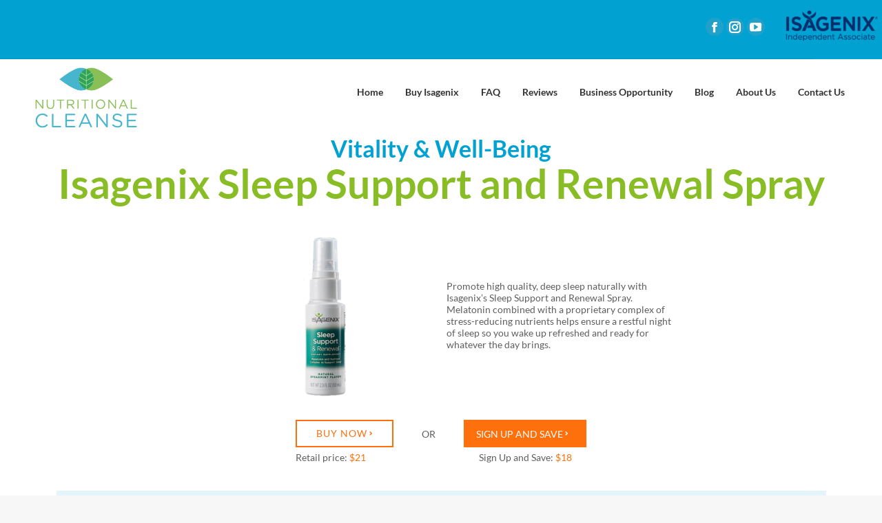

--- FILE ---
content_type: text/html; charset=UTF-8
request_url: https://www.nutritionalcleanse.com/product/isagenix-sleep-support-and-renewal-spray/
body_size: 25910
content:
<!DOCTYPE html>
<!--[if !(IE 6) | !(IE 7) | !(IE 8)  ]><!-->
<html lang="en-US" class="no-js">
<!--<![endif]-->
<head><meta charset="UTF-8" /><script>if(navigator.userAgent.match(/MSIE|Internet Explorer/i)||navigator.userAgent.match(/Trident\/7\..*?rv:11/i)){var href=document.location.href;if(!href.match(/[?&]nowprocket/)){if(href.indexOf("?")==-1){if(href.indexOf("#")==-1){document.location.href=href+"?nowprocket=1"}else{document.location.href=href.replace("#","?nowprocket=1#")}}else{if(href.indexOf("#")==-1){document.location.href=href+"&nowprocket=1"}else{document.location.href=href.replace("#","&nowprocket=1#")}}}}</script><script>(()=>{class RocketLazyLoadScripts{constructor(){this.v="2.0.3",this.userEvents=["keydown","keyup","mousedown","mouseup","mousemove","mouseover","mouseenter","mouseout","mouseleave","touchmove","touchstart","touchend","touchcancel","wheel","click","dblclick","input","visibilitychange"],this.attributeEvents=["onblur","onclick","oncontextmenu","ondblclick","onfocus","onmousedown","onmouseenter","onmouseleave","onmousemove","onmouseout","onmouseover","onmouseup","onmousewheel","onscroll","onsubmit"]}async t(){this.i(),this.o(),/iP(ad|hone)/.test(navigator.userAgent)&&this.h(),this.u(),this.l(this),this.m(),this.k(this),this.p(this),this._(),await Promise.all([this.R(),this.L()]),this.lastBreath=Date.now(),this.S(this),this.P(),this.D(),this.O(),this.M(),await this.C(this.delayedScripts.normal),await this.C(this.delayedScripts.defer),await this.C(this.delayedScripts.async),this.F("domReady"),await this.T(),await this.j(),await this.I(),this.F("windowLoad"),await this.A(),window.dispatchEvent(new Event("rocket-allScriptsLoaded")),this.everythingLoaded=!0,this.lastTouchEnd&&await new Promise((t=>setTimeout(t,500-Date.now()+this.lastTouchEnd))),this.H(),this.F("all"),this.U(),this.W()}i(){this.CSPIssue=sessionStorage.getItem("rocketCSPIssue"),document.addEventListener("securitypolicyviolation",(t=>{this.CSPIssue||"script-src-elem"!==t.violatedDirective||"data"!==t.blockedURI||(this.CSPIssue=!0,sessionStorage.setItem("rocketCSPIssue",!0))}),{isRocket:!0})}o(){window.addEventListener("pageshow",(t=>{this.persisted=t.persisted,this.realWindowLoadedFired=!0}),{isRocket:!0}),window.addEventListener("pagehide",(()=>{this.onFirstUserAction=null}),{isRocket:!0})}h(){let t;function e(e){t=e}window.addEventListener("touchstart",e,{isRocket:!0}),window.addEventListener("touchend",(function i(o){Math.abs(o.changedTouches[0].pageX-t.changedTouches[0].pageX)<10&&Math.abs(o.changedTouches[0].pageY-t.changedTouches[0].pageY)<10&&o.timeStamp-t.timeStamp<200&&(o.target.dispatchEvent(new PointerEvent("click",{target:o.target,bubbles:!0,cancelable:!0,detail:1})),event.preventDefault(),window.removeEventListener("touchstart",e,{isRocket:!0}),window.removeEventListener("touchend",i,{isRocket:!0}))}),{isRocket:!0})}q(t){this.userActionTriggered||("mousemove"!==t.type||this.firstMousemoveIgnored?"keyup"===t.type||"mouseover"===t.type||"mouseout"===t.type||(this.userActionTriggered=!0,this.onFirstUserAction&&this.onFirstUserAction()):this.firstMousemoveIgnored=!0),"click"===t.type&&t.preventDefault(),this.savedUserEvents.length>0&&(t.stopPropagation(),t.stopImmediatePropagation()),"touchstart"===this.lastEvent&&"touchend"===t.type&&(this.lastTouchEnd=Date.now()),"click"===t.type&&(this.lastTouchEnd=0),this.lastEvent=t.type,this.savedUserEvents.push(t)}u(){this.savedUserEvents=[],this.userEventHandler=this.q.bind(this),this.userEvents.forEach((t=>window.addEventListener(t,this.userEventHandler,{passive:!1,isRocket:!0})))}U(){this.userEvents.forEach((t=>window.removeEventListener(t,this.userEventHandler,{passive:!1,isRocket:!0}))),this.savedUserEvents.forEach((t=>{t.target.dispatchEvent(new window[t.constructor.name](t.type,t))}))}m(){this.eventsMutationObserver=new MutationObserver((t=>{const e="return false";for(const i of t){if("attributes"===i.type){const t=i.target.getAttribute(i.attributeName);t&&t!==e&&(i.target.setAttribute("data-rocket-"+i.attributeName,t),i.target["rocket"+i.attributeName]=new Function("event",t),i.target.setAttribute(i.attributeName,e))}"childList"===i.type&&i.addedNodes.forEach((t=>{if(t.nodeType===Node.ELEMENT_NODE)for(const i of t.attributes)this.attributeEvents.includes(i.name)&&i.value&&""!==i.value&&(t.setAttribute("data-rocket-"+i.name,i.value),t["rocket"+i.name]=new Function("event",i.value),t.setAttribute(i.name,e))}))}})),this.eventsMutationObserver.observe(document,{subtree:!0,childList:!0,attributeFilter:this.attributeEvents})}H(){this.eventsMutationObserver.disconnect(),this.attributeEvents.forEach((t=>{document.querySelectorAll("[data-rocket-"+t+"]").forEach((e=>{e.setAttribute(t,e.getAttribute("data-rocket-"+t)),e.removeAttribute("data-rocket-"+t)}))}))}k(t){Object.defineProperty(HTMLElement.prototype,"onclick",{get(){return this.rocketonclick||null},set(e){this.rocketonclick=e,this.setAttribute(t.everythingLoaded?"onclick":"data-rocket-onclick","this.rocketonclick(event)")}})}S(t){function e(e,i){let o=e[i];e[i]=null,Object.defineProperty(e,i,{get:()=>o,set(s){t.everythingLoaded?o=s:e["rocket"+i]=o=s}})}e(document,"onreadystatechange"),e(window,"onload"),e(window,"onpageshow");try{Object.defineProperty(document,"readyState",{get:()=>t.rocketReadyState,set(e){t.rocketReadyState=e},configurable:!0}),document.readyState="loading"}catch(t){console.log("WPRocket DJE readyState conflict, bypassing")}}l(t){this.originalAddEventListener=EventTarget.prototype.addEventListener,this.originalRemoveEventListener=EventTarget.prototype.removeEventListener,this.savedEventListeners=[],EventTarget.prototype.addEventListener=function(e,i,o){o&&o.isRocket||!t.B(e,this)&&!t.userEvents.includes(e)||t.B(e,this)&&!t.userActionTriggered||e.startsWith("rocket-")||t.everythingLoaded?t.originalAddEventListener.call(this,e,i,o):t.savedEventListeners.push({target:this,remove:!1,type:e,func:i,options:o})},EventTarget.prototype.removeEventListener=function(e,i,o){o&&o.isRocket||!t.B(e,this)&&!t.userEvents.includes(e)||t.B(e,this)&&!t.userActionTriggered||e.startsWith("rocket-")||t.everythingLoaded?t.originalRemoveEventListener.call(this,e,i,o):t.savedEventListeners.push({target:this,remove:!0,type:e,func:i,options:o})}}F(t){"all"===t&&(EventTarget.prototype.addEventListener=this.originalAddEventListener,EventTarget.prototype.removeEventListener=this.originalRemoveEventListener),this.savedEventListeners=this.savedEventListeners.filter((e=>{let i=e.type,o=e.target||window;return"domReady"===t&&"DOMContentLoaded"!==i&&"readystatechange"!==i||("windowLoad"===t&&"load"!==i&&"readystatechange"!==i&&"pageshow"!==i||(this.B(i,o)&&(i="rocket-"+i),e.remove?o.removeEventListener(i,e.func,e.options):o.addEventListener(i,e.func,e.options),!1))}))}p(t){let e;function i(e){return t.everythingLoaded?e:e.split(" ").map((t=>"load"===t||t.startsWith("load.")?"rocket-jquery-load":t)).join(" ")}function o(o){function s(e){const s=o.fn[e];o.fn[e]=o.fn.init.prototype[e]=function(){return this[0]===window&&t.userActionTriggered&&("string"==typeof arguments[0]||arguments[0]instanceof String?arguments[0]=i(arguments[0]):"object"==typeof arguments[0]&&Object.keys(arguments[0]).forEach((t=>{const e=arguments[0][t];delete arguments[0][t],arguments[0][i(t)]=e}))),s.apply(this,arguments),this}}if(o&&o.fn&&!t.allJQueries.includes(o)){const e={DOMContentLoaded:[],"rocket-DOMContentLoaded":[]};for(const t in e)document.addEventListener(t,(()=>{e[t].forEach((t=>t()))}),{isRocket:!0});o.fn.ready=o.fn.init.prototype.ready=function(i){function s(){parseInt(o.fn.jquery)>2?setTimeout((()=>i.bind(document)(o))):i.bind(document)(o)}return t.realDomReadyFired?!t.userActionTriggered||t.fauxDomReadyFired?s():e["rocket-DOMContentLoaded"].push(s):e.DOMContentLoaded.push(s),o([])},s("on"),s("one"),s("off"),t.allJQueries.push(o)}e=o}t.allJQueries=[],o(window.jQuery),Object.defineProperty(window,"jQuery",{get:()=>e,set(t){o(t)}})}P(){const t=new Map;document.write=document.writeln=function(e){const i=document.currentScript,o=document.createRange(),s=i.parentElement;let n=t.get(i);void 0===n&&(n=i.nextSibling,t.set(i,n));const c=document.createDocumentFragment();o.setStart(c,0),c.appendChild(o.createContextualFragment(e)),s.insertBefore(c,n)}}async R(){return new Promise((t=>{this.userActionTriggered?t():this.onFirstUserAction=t}))}async L(){return new Promise((t=>{document.addEventListener("DOMContentLoaded",(()=>{this.realDomReadyFired=!0,t()}),{isRocket:!0})}))}async I(){return this.realWindowLoadedFired?Promise.resolve():new Promise((t=>{window.addEventListener("load",t,{isRocket:!0})}))}M(){this.pendingScripts=[];this.scriptsMutationObserver=new MutationObserver((t=>{for(const e of t)e.addedNodes.forEach((t=>{"SCRIPT"!==t.tagName||t.noModule||t.isWPRocket||this.pendingScripts.push({script:t,promise:new Promise((e=>{const i=()=>{const i=this.pendingScripts.findIndex((e=>e.script===t));i>=0&&this.pendingScripts.splice(i,1),e()};t.addEventListener("load",i,{isRocket:!0}),t.addEventListener("error",i,{isRocket:!0}),setTimeout(i,1e3)}))})}))})),this.scriptsMutationObserver.observe(document,{childList:!0,subtree:!0})}async j(){await this.J(),this.pendingScripts.length?(await this.pendingScripts[0].promise,await this.j()):this.scriptsMutationObserver.disconnect()}D(){this.delayedScripts={normal:[],async:[],defer:[]},document.querySelectorAll("script[type$=rocketlazyloadscript]").forEach((t=>{t.hasAttribute("data-rocket-src")?t.hasAttribute("async")&&!1!==t.async?this.delayedScripts.async.push(t):t.hasAttribute("defer")&&!1!==t.defer||"module"===t.getAttribute("data-rocket-type")?this.delayedScripts.defer.push(t):this.delayedScripts.normal.push(t):this.delayedScripts.normal.push(t)}))}async _(){await this.L();let t=[];document.querySelectorAll("script[type$=rocketlazyloadscript][data-rocket-src]").forEach((e=>{let i=e.getAttribute("data-rocket-src");if(i&&!i.startsWith("data:")){i.startsWith("//")&&(i=location.protocol+i);try{const o=new URL(i).origin;o!==location.origin&&t.push({src:o,crossOrigin:e.crossOrigin||"module"===e.getAttribute("data-rocket-type")})}catch(t){}}})),t=[...new Map(t.map((t=>[JSON.stringify(t),t]))).values()],this.N(t,"preconnect")}async $(t){if(await this.G(),!0!==t.noModule||!("noModule"in HTMLScriptElement.prototype))return new Promise((e=>{let i;function o(){(i||t).setAttribute("data-rocket-status","executed"),e()}try{if(navigator.userAgent.includes("Firefox/")||""===navigator.vendor||this.CSPIssue)i=document.createElement("script"),[...t.attributes].forEach((t=>{let e=t.nodeName;"type"!==e&&("data-rocket-type"===e&&(e="type"),"data-rocket-src"===e&&(e="src"),i.setAttribute(e,t.nodeValue))})),t.text&&(i.text=t.text),t.nonce&&(i.nonce=t.nonce),i.hasAttribute("src")?(i.addEventListener("load",o,{isRocket:!0}),i.addEventListener("error",(()=>{i.setAttribute("data-rocket-status","failed-network"),e()}),{isRocket:!0}),setTimeout((()=>{i.isConnected||e()}),1)):(i.text=t.text,o()),i.isWPRocket=!0,t.parentNode.replaceChild(i,t);else{const i=t.getAttribute("data-rocket-type"),s=t.getAttribute("data-rocket-src");i?(t.type=i,t.removeAttribute("data-rocket-type")):t.removeAttribute("type"),t.addEventListener("load",o,{isRocket:!0}),t.addEventListener("error",(i=>{this.CSPIssue&&i.target.src.startsWith("data:")?(console.log("WPRocket: CSP fallback activated"),t.removeAttribute("src"),this.$(t).then(e)):(t.setAttribute("data-rocket-status","failed-network"),e())}),{isRocket:!0}),s?(t.fetchPriority="high",t.removeAttribute("data-rocket-src"),t.src=s):t.src="data:text/javascript;base64,"+window.btoa(unescape(encodeURIComponent(t.text)))}}catch(i){t.setAttribute("data-rocket-status","failed-transform"),e()}}));t.setAttribute("data-rocket-status","skipped")}async C(t){const e=t.shift();return e?(e.isConnected&&await this.$(e),this.C(t)):Promise.resolve()}O(){this.N([...this.delayedScripts.normal,...this.delayedScripts.defer,...this.delayedScripts.async],"preload")}N(t,e){this.trash=this.trash||[];let i=!0;var o=document.createDocumentFragment();t.forEach((t=>{const s=t.getAttribute&&t.getAttribute("data-rocket-src")||t.src;if(s&&!s.startsWith("data:")){const n=document.createElement("link");n.href=s,n.rel=e,"preconnect"!==e&&(n.as="script",n.fetchPriority=i?"high":"low"),t.getAttribute&&"module"===t.getAttribute("data-rocket-type")&&(n.crossOrigin=!0),t.crossOrigin&&(n.crossOrigin=t.crossOrigin),t.integrity&&(n.integrity=t.integrity),t.nonce&&(n.nonce=t.nonce),o.appendChild(n),this.trash.push(n),i=!1}})),document.head.appendChild(o)}W(){this.trash.forEach((t=>t.remove()))}async T(){try{document.readyState="interactive"}catch(t){}this.fauxDomReadyFired=!0;try{await this.G(),document.dispatchEvent(new Event("rocket-readystatechange")),await this.G(),document.rocketonreadystatechange&&document.rocketonreadystatechange(),await this.G(),document.dispatchEvent(new Event("rocket-DOMContentLoaded")),await this.G(),window.dispatchEvent(new Event("rocket-DOMContentLoaded"))}catch(t){console.error(t)}}async A(){try{document.readyState="complete"}catch(t){}try{await this.G(),document.dispatchEvent(new Event("rocket-readystatechange")),await this.G(),document.rocketonreadystatechange&&document.rocketonreadystatechange(),await this.G(),window.dispatchEvent(new Event("rocket-load")),await this.G(),window.rocketonload&&window.rocketonload(),await this.G(),this.allJQueries.forEach((t=>t(window).trigger("rocket-jquery-load"))),await this.G();const t=new Event("rocket-pageshow");t.persisted=this.persisted,window.dispatchEvent(t),await this.G(),window.rocketonpageshow&&window.rocketonpageshow({persisted:this.persisted})}catch(t){console.error(t)}}async G(){Date.now()-this.lastBreath>45&&(await this.J(),this.lastBreath=Date.now())}async J(){return document.hidden?new Promise((t=>setTimeout(t))):new Promise((t=>requestAnimationFrame(t)))}B(t,e){return e===document&&"readystatechange"===t||(e===document&&"DOMContentLoaded"===t||(e===window&&"DOMContentLoaded"===t||(e===window&&"load"===t||e===window&&"pageshow"===t)))}static run(){(new RocketLazyLoadScripts).t()}}RocketLazyLoadScripts.run()})();</script>
	
		<meta name="viewport" content="width=device-width, initial-scale=1, maximum-scale=1, user-scalable=0">
	    <meta name="theme-color" content="#01a1d1"/>	<link rel="profile" href="https://gmpg.org/xfn/11" />
            <script type="rocketlazyloadscript" data-rocket-type="text/javascript">
            if (/Android|webOS|iPhone|iPad|iPod|BlackBerry|IEMobile|Opera Mini/i.test(navigator.userAgent)) {
                var originalAddEventListener = EventTarget.prototype.addEventListener,
                    oldWidth = window.innerWidth;

                EventTarget.prototype.addEventListener = function (eventName, eventHandler, useCapture) {
                    if (eventName === "resize") {
                        originalAddEventListener.call(this, eventName, function (event) {
                            if (oldWidth === window.innerWidth) {
                                return;
                            }
                            else if (oldWidth !== window.innerWidth) {
                                oldWidth = window.innerWidth;
                            }
                            if (eventHandler.handleEvent) {
                                eventHandler.handleEvent.call(this, event);
                            }
                            else {
                                eventHandler.call(this, event);
                            };
                        }, useCapture);
                    }
                    else {
                        originalAddEventListener.call(this, eventName, eventHandler, useCapture);
                    };
                };
            };
        </script>
		<meta name='robots' content='index, follow, max-image-preview:large, max-snippet:-1, max-video-preview:-1' />
	<style>img:is([sizes="auto" i], [sizes^="auto," i]) { contain-intrinsic-size: 3000px 1500px }</style>
	
	<!-- This site is optimized with the Yoast SEO plugin v26.7 - https://yoast.com/wordpress/plugins/seo/ -->
	<title>Isagenix Sleep Support and Renewal Spray - Up to 15% Off</title>
<link data-rocket-preload as="style" href="https://fonts.googleapis.com/css?family=Roboto%3A400%2C500%2C600%2C700%7CLato%3A400%2C600%2C700%7CRoboto%20Condensed%3A400%2C600%2C700&#038;display=swap" rel="preload">
<link href="https://fonts.googleapis.com/css?family=Roboto%3A400%2C500%2C600%2C700%7CLato%3A400%2C600%2C700%7CRoboto%20Condensed%3A400%2C600%2C700&#038;display=swap" media="print" onload="this.media=&#039;all&#039;" rel="stylesheet">
<noscript><link rel="stylesheet" href="https://fonts.googleapis.com/css?family=Roboto%3A400%2C500%2C600%2C700%7CLato%3A400%2C600%2C700%7CRoboto%20Condensed%3A400%2C600%2C700&#038;display=swap"></noscript>
	<meta name="description" content="Buy the Isagenix Sleep Support and Renewal Spray with best prices + fast shipping + 30 day money back guarantee." />
	<link rel="canonical" href="https://www.nutritionalcleanse.com/product/isagenix-sleep-support-and-renewal-spray/" />
	<meta property="og:locale" content="en_US" />
	<meta property="og:type" content="article" />
	<meta property="og:title" content="Isagenix Sleep Support and Renewal Spray - Up to 15% Off" />
	<meta property="og:description" content="Buy the Isagenix Sleep Support and Renewal Spray with best prices + fast shipping + 30 day money back guarantee." />
	<meta property="og:url" content="https://www.nutritionalcleanse.com/product/isagenix-sleep-support-and-renewal-spray/" />
	<meta property="og:site_name" content="Nutritional Cleanse" />
	<meta property="article:modified_time" content="2022-07-05T11:37:36+00:00" />
	<meta property="og:image" content="https://www.nutritionalcleanse.com/wp-content/uploads/2019/05/isagenix-sleep-support-and-renewal-spray.png" />
	<meta property="og:image:width" content="600" />
	<meta property="og:image:height" content="450" />
	<meta property="og:image:type" content="image/png" />
	<meta name="twitter:card" content="summary_large_image" />
	<meta name="twitter:label1" content="Est. reading time" />
	<meta name="twitter:data1" content="1 minute" />
	<script type="application/ld+json" class="yoast-schema-graph">{"@context":"https://schema.org","@graph":[{"@type":"WebPage","@id":"https://www.nutritionalcleanse.com/product/isagenix-sleep-support-and-renewal-spray/","url":"https://www.nutritionalcleanse.com/product/isagenix-sleep-support-and-renewal-spray/","name":"Isagenix Sleep Support and Renewal Spray - Up to 15% Off","isPartOf":{"@id":"https://www.nutritionalcleanse.com/#website"},"primaryImageOfPage":{"@id":"https://www.nutritionalcleanse.com/product/isagenix-sleep-support-and-renewal-spray/#primaryimage"},"image":{"@id":"https://www.nutritionalcleanse.com/product/isagenix-sleep-support-and-renewal-spray/#primaryimage"},"thumbnailUrl":"https://www.nutritionalcleanse.com/wp-content/uploads/2019/05/isagenix-sleep-support-and-renewal-spray.png","datePublished":"2019-05-14T17:50:22+00:00","dateModified":"2022-07-05T11:37:36+00:00","description":"Buy the Isagenix Sleep Support and Renewal Spray with best prices + fast shipping + 30 day money back guarantee.","breadcrumb":{"@id":"https://www.nutritionalcleanse.com/product/isagenix-sleep-support-and-renewal-spray/#breadcrumb"},"inLanguage":"en-US","potentialAction":[{"@type":"ReadAction","target":["https://www.nutritionalcleanse.com/product/isagenix-sleep-support-and-renewal-spray/"]}]},{"@type":"ImageObject","inLanguage":"en-US","@id":"https://www.nutritionalcleanse.com/product/isagenix-sleep-support-and-renewal-spray/#primaryimage","url":"https://www.nutritionalcleanse.com/wp-content/uploads/2019/05/isagenix-sleep-support-and-renewal-spray.png","contentUrl":"https://www.nutritionalcleanse.com/wp-content/uploads/2019/05/isagenix-sleep-support-and-renewal-spray.png","width":600,"height":450,"caption":"Isagenix Sleep Support and Renewal Spray"},{"@type":"WebSite","@id":"https://www.nutritionalcleanse.com/#website","url":"https://www.nutritionalcleanse.com/","name":"Nutritional Cleanse","description":"","publisher":{"@id":"https://www.nutritionalcleanse.com/#organization"},"potentialAction":[{"@type":"SearchAction","target":{"@type":"EntryPoint","urlTemplate":"https://www.nutritionalcleanse.com/?s={search_term_string}"},"query-input":{"@type":"PropertyValueSpecification","valueRequired":true,"valueName":"search_term_string"}}],"inLanguage":"en-US"},{"@type":"Organization","@id":"https://www.nutritionalcleanse.com/#organization","name":"Nutritional Cleanse","url":"https://www.nutritionalcleanse.com/","logo":{"@type":"ImageObject","inLanguage":"en-US","@id":"https://www.nutritionalcleanse.com/#/schema/logo/image/","url":"https://www.nutritionalcleanse.com/wp-content/uploads/2018/07/nutritional-cleanse-logo.png","contentUrl":"https://www.nutritionalcleanse.com/wp-content/uploads/2018/07/nutritional-cleanse-logo.png","width":820,"height":496,"caption":"Nutritional Cleanse"},"image":{"@id":"https://www.nutritionalcleanse.com/#/schema/logo/image/"}}]}</script>
	<!-- / Yoast SEO plugin. -->


<link rel='dns-prefetch' href='//maxcdn.bootstrapcdn.com' />
<link rel='dns-prefetch' href='//fonts.googleapis.com' />
<link href='https://fonts.gstatic.com' crossorigin rel='preconnect' />
<link rel="alternate" type="application/rss+xml" title="Nutritional Cleanse &raquo; Feed" href="https://www.nutritionalcleanse.com/feed/" />
<style id='wp-emoji-styles-inline-css' type='text/css'>

	img.wp-smiley, img.emoji {
		display: inline !important;
		border: none !important;
		box-shadow: none !important;
		height: 1em !important;
		width: 1em !important;
		margin: 0 0.07em !important;
		vertical-align: -0.1em !important;
		background: none !important;
		padding: 0 !important;
	}
</style>
<link rel='stylesheet' id='wp-block-library-css' href='https://www.nutritionalcleanse.com/wp-includes/css/dist/block-library/style.min.css?ver=d540e010d54dc6ac04a974b77906e1e0' type='text/css' media='all' />
<style id='wp-block-library-theme-inline-css' type='text/css'>
.wp-block-audio :where(figcaption){color:#555;font-size:13px;text-align:center}.is-dark-theme .wp-block-audio :where(figcaption){color:#ffffffa6}.wp-block-audio{margin:0 0 1em}.wp-block-code{border:1px solid #ccc;border-radius:4px;font-family:Menlo,Consolas,monaco,monospace;padding:.8em 1em}.wp-block-embed :where(figcaption){color:#555;font-size:13px;text-align:center}.is-dark-theme .wp-block-embed :where(figcaption){color:#ffffffa6}.wp-block-embed{margin:0 0 1em}.blocks-gallery-caption{color:#555;font-size:13px;text-align:center}.is-dark-theme .blocks-gallery-caption{color:#ffffffa6}:root :where(.wp-block-image figcaption){color:#555;font-size:13px;text-align:center}.is-dark-theme :root :where(.wp-block-image figcaption){color:#ffffffa6}.wp-block-image{margin:0 0 1em}.wp-block-pullquote{border-bottom:4px solid;border-top:4px solid;color:currentColor;margin-bottom:1.75em}.wp-block-pullquote cite,.wp-block-pullquote footer,.wp-block-pullquote__citation{color:currentColor;font-size:.8125em;font-style:normal;text-transform:uppercase}.wp-block-quote{border-left:.25em solid;margin:0 0 1.75em;padding-left:1em}.wp-block-quote cite,.wp-block-quote footer{color:currentColor;font-size:.8125em;font-style:normal;position:relative}.wp-block-quote:where(.has-text-align-right){border-left:none;border-right:.25em solid;padding-left:0;padding-right:1em}.wp-block-quote:where(.has-text-align-center){border:none;padding-left:0}.wp-block-quote.is-large,.wp-block-quote.is-style-large,.wp-block-quote:where(.is-style-plain){border:none}.wp-block-search .wp-block-search__label{font-weight:700}.wp-block-search__button{border:1px solid #ccc;padding:.375em .625em}:where(.wp-block-group.has-background){padding:1.25em 2.375em}.wp-block-separator.has-css-opacity{opacity:.4}.wp-block-separator{border:none;border-bottom:2px solid;margin-left:auto;margin-right:auto}.wp-block-separator.has-alpha-channel-opacity{opacity:1}.wp-block-separator:not(.is-style-wide):not(.is-style-dots){width:100px}.wp-block-separator.has-background:not(.is-style-dots){border-bottom:none;height:1px}.wp-block-separator.has-background:not(.is-style-wide):not(.is-style-dots){height:2px}.wp-block-table{margin:0 0 1em}.wp-block-table td,.wp-block-table th{word-break:normal}.wp-block-table :where(figcaption){color:#555;font-size:13px;text-align:center}.is-dark-theme .wp-block-table :where(figcaption){color:#ffffffa6}.wp-block-video :where(figcaption){color:#555;font-size:13px;text-align:center}.is-dark-theme .wp-block-video :where(figcaption){color:#ffffffa6}.wp-block-video{margin:0 0 1em}:root :where(.wp-block-template-part.has-background){margin-bottom:0;margin-top:0;padding:1.25em 2.375em}
</style>
<style id='classic-theme-styles-inline-css' type='text/css'>
/*! This file is auto-generated */
.wp-block-button__link{color:#fff;background-color:#32373c;border-radius:9999px;box-shadow:none;text-decoration:none;padding:calc(.667em + 2px) calc(1.333em + 2px);font-size:1.125em}.wp-block-file__button{background:#32373c;color:#fff;text-decoration:none}
</style>
<style id='global-styles-inline-css' type='text/css'>
:root{--wp--preset--aspect-ratio--square: 1;--wp--preset--aspect-ratio--4-3: 4/3;--wp--preset--aspect-ratio--3-4: 3/4;--wp--preset--aspect-ratio--3-2: 3/2;--wp--preset--aspect-ratio--2-3: 2/3;--wp--preset--aspect-ratio--16-9: 16/9;--wp--preset--aspect-ratio--9-16: 9/16;--wp--preset--color--black: #000000;--wp--preset--color--cyan-bluish-gray: #abb8c3;--wp--preset--color--white: #FFF;--wp--preset--color--pale-pink: #f78da7;--wp--preset--color--vivid-red: #cf2e2e;--wp--preset--color--luminous-vivid-orange: #ff6900;--wp--preset--color--luminous-vivid-amber: #fcb900;--wp--preset--color--light-green-cyan: #7bdcb5;--wp--preset--color--vivid-green-cyan: #00d084;--wp--preset--color--pale-cyan-blue: #8ed1fc;--wp--preset--color--vivid-cyan-blue: #0693e3;--wp--preset--color--vivid-purple: #9b51e0;--wp--preset--color--accent: #01a1d1;--wp--preset--color--dark-gray: #111;--wp--preset--color--light-gray: #767676;--wp--preset--gradient--vivid-cyan-blue-to-vivid-purple: linear-gradient(135deg,rgba(6,147,227,1) 0%,rgb(155,81,224) 100%);--wp--preset--gradient--light-green-cyan-to-vivid-green-cyan: linear-gradient(135deg,rgb(122,220,180) 0%,rgb(0,208,130) 100%);--wp--preset--gradient--luminous-vivid-amber-to-luminous-vivid-orange: linear-gradient(135deg,rgba(252,185,0,1) 0%,rgba(255,105,0,1) 100%);--wp--preset--gradient--luminous-vivid-orange-to-vivid-red: linear-gradient(135deg,rgba(255,105,0,1) 0%,rgb(207,46,46) 100%);--wp--preset--gradient--very-light-gray-to-cyan-bluish-gray: linear-gradient(135deg,rgb(238,238,238) 0%,rgb(169,184,195) 100%);--wp--preset--gradient--cool-to-warm-spectrum: linear-gradient(135deg,rgb(74,234,220) 0%,rgb(151,120,209) 20%,rgb(207,42,186) 40%,rgb(238,44,130) 60%,rgb(251,105,98) 80%,rgb(254,248,76) 100%);--wp--preset--gradient--blush-light-purple: linear-gradient(135deg,rgb(255,206,236) 0%,rgb(152,150,240) 100%);--wp--preset--gradient--blush-bordeaux: linear-gradient(135deg,rgb(254,205,165) 0%,rgb(254,45,45) 50%,rgb(107,0,62) 100%);--wp--preset--gradient--luminous-dusk: linear-gradient(135deg,rgb(255,203,112) 0%,rgb(199,81,192) 50%,rgb(65,88,208) 100%);--wp--preset--gradient--pale-ocean: linear-gradient(135deg,rgb(255,245,203) 0%,rgb(182,227,212) 50%,rgb(51,167,181) 100%);--wp--preset--gradient--electric-grass: linear-gradient(135deg,rgb(202,248,128) 0%,rgb(113,206,126) 100%);--wp--preset--gradient--midnight: linear-gradient(135deg,rgb(2,3,129) 0%,rgb(40,116,252) 100%);--wp--preset--font-size--small: 13px;--wp--preset--font-size--medium: 20px;--wp--preset--font-size--large: 36px;--wp--preset--font-size--x-large: 42px;--wp--preset--spacing--20: 0.44rem;--wp--preset--spacing--30: 0.67rem;--wp--preset--spacing--40: 1rem;--wp--preset--spacing--50: 1.5rem;--wp--preset--spacing--60: 2.25rem;--wp--preset--spacing--70: 3.38rem;--wp--preset--spacing--80: 5.06rem;--wp--preset--shadow--natural: 6px 6px 9px rgba(0, 0, 0, 0.2);--wp--preset--shadow--deep: 12px 12px 50px rgba(0, 0, 0, 0.4);--wp--preset--shadow--sharp: 6px 6px 0px rgba(0, 0, 0, 0.2);--wp--preset--shadow--outlined: 6px 6px 0px -3px rgba(255, 255, 255, 1), 6px 6px rgba(0, 0, 0, 1);--wp--preset--shadow--crisp: 6px 6px 0px rgba(0, 0, 0, 1);}:where(.is-layout-flex){gap: 0.5em;}:where(.is-layout-grid){gap: 0.5em;}body .is-layout-flex{display: flex;}.is-layout-flex{flex-wrap: wrap;align-items: center;}.is-layout-flex > :is(*, div){margin: 0;}body .is-layout-grid{display: grid;}.is-layout-grid > :is(*, div){margin: 0;}:where(.wp-block-columns.is-layout-flex){gap: 2em;}:where(.wp-block-columns.is-layout-grid){gap: 2em;}:where(.wp-block-post-template.is-layout-flex){gap: 1.25em;}:where(.wp-block-post-template.is-layout-grid){gap: 1.25em;}.has-black-color{color: var(--wp--preset--color--black) !important;}.has-cyan-bluish-gray-color{color: var(--wp--preset--color--cyan-bluish-gray) !important;}.has-white-color{color: var(--wp--preset--color--white) !important;}.has-pale-pink-color{color: var(--wp--preset--color--pale-pink) !important;}.has-vivid-red-color{color: var(--wp--preset--color--vivid-red) !important;}.has-luminous-vivid-orange-color{color: var(--wp--preset--color--luminous-vivid-orange) !important;}.has-luminous-vivid-amber-color{color: var(--wp--preset--color--luminous-vivid-amber) !important;}.has-light-green-cyan-color{color: var(--wp--preset--color--light-green-cyan) !important;}.has-vivid-green-cyan-color{color: var(--wp--preset--color--vivid-green-cyan) !important;}.has-pale-cyan-blue-color{color: var(--wp--preset--color--pale-cyan-blue) !important;}.has-vivid-cyan-blue-color{color: var(--wp--preset--color--vivid-cyan-blue) !important;}.has-vivid-purple-color{color: var(--wp--preset--color--vivid-purple) !important;}.has-black-background-color{background-color: var(--wp--preset--color--black) !important;}.has-cyan-bluish-gray-background-color{background-color: var(--wp--preset--color--cyan-bluish-gray) !important;}.has-white-background-color{background-color: var(--wp--preset--color--white) !important;}.has-pale-pink-background-color{background-color: var(--wp--preset--color--pale-pink) !important;}.has-vivid-red-background-color{background-color: var(--wp--preset--color--vivid-red) !important;}.has-luminous-vivid-orange-background-color{background-color: var(--wp--preset--color--luminous-vivid-orange) !important;}.has-luminous-vivid-amber-background-color{background-color: var(--wp--preset--color--luminous-vivid-amber) !important;}.has-light-green-cyan-background-color{background-color: var(--wp--preset--color--light-green-cyan) !important;}.has-vivid-green-cyan-background-color{background-color: var(--wp--preset--color--vivid-green-cyan) !important;}.has-pale-cyan-blue-background-color{background-color: var(--wp--preset--color--pale-cyan-blue) !important;}.has-vivid-cyan-blue-background-color{background-color: var(--wp--preset--color--vivid-cyan-blue) !important;}.has-vivid-purple-background-color{background-color: var(--wp--preset--color--vivid-purple) !important;}.has-black-border-color{border-color: var(--wp--preset--color--black) !important;}.has-cyan-bluish-gray-border-color{border-color: var(--wp--preset--color--cyan-bluish-gray) !important;}.has-white-border-color{border-color: var(--wp--preset--color--white) !important;}.has-pale-pink-border-color{border-color: var(--wp--preset--color--pale-pink) !important;}.has-vivid-red-border-color{border-color: var(--wp--preset--color--vivid-red) !important;}.has-luminous-vivid-orange-border-color{border-color: var(--wp--preset--color--luminous-vivid-orange) !important;}.has-luminous-vivid-amber-border-color{border-color: var(--wp--preset--color--luminous-vivid-amber) !important;}.has-light-green-cyan-border-color{border-color: var(--wp--preset--color--light-green-cyan) !important;}.has-vivid-green-cyan-border-color{border-color: var(--wp--preset--color--vivid-green-cyan) !important;}.has-pale-cyan-blue-border-color{border-color: var(--wp--preset--color--pale-cyan-blue) !important;}.has-vivid-cyan-blue-border-color{border-color: var(--wp--preset--color--vivid-cyan-blue) !important;}.has-vivid-purple-border-color{border-color: var(--wp--preset--color--vivid-purple) !important;}.has-vivid-cyan-blue-to-vivid-purple-gradient-background{background: var(--wp--preset--gradient--vivid-cyan-blue-to-vivid-purple) !important;}.has-light-green-cyan-to-vivid-green-cyan-gradient-background{background: var(--wp--preset--gradient--light-green-cyan-to-vivid-green-cyan) !important;}.has-luminous-vivid-amber-to-luminous-vivid-orange-gradient-background{background: var(--wp--preset--gradient--luminous-vivid-amber-to-luminous-vivid-orange) !important;}.has-luminous-vivid-orange-to-vivid-red-gradient-background{background: var(--wp--preset--gradient--luminous-vivid-orange-to-vivid-red) !important;}.has-very-light-gray-to-cyan-bluish-gray-gradient-background{background: var(--wp--preset--gradient--very-light-gray-to-cyan-bluish-gray) !important;}.has-cool-to-warm-spectrum-gradient-background{background: var(--wp--preset--gradient--cool-to-warm-spectrum) !important;}.has-blush-light-purple-gradient-background{background: var(--wp--preset--gradient--blush-light-purple) !important;}.has-blush-bordeaux-gradient-background{background: var(--wp--preset--gradient--blush-bordeaux) !important;}.has-luminous-dusk-gradient-background{background: var(--wp--preset--gradient--luminous-dusk) !important;}.has-pale-ocean-gradient-background{background: var(--wp--preset--gradient--pale-ocean) !important;}.has-electric-grass-gradient-background{background: var(--wp--preset--gradient--electric-grass) !important;}.has-midnight-gradient-background{background: var(--wp--preset--gradient--midnight) !important;}.has-small-font-size{font-size: var(--wp--preset--font-size--small) !important;}.has-medium-font-size{font-size: var(--wp--preset--font-size--medium) !important;}.has-large-font-size{font-size: var(--wp--preset--font-size--large) !important;}.has-x-large-font-size{font-size: var(--wp--preset--font-size--x-large) !important;}
:where(.wp-block-post-template.is-layout-flex){gap: 1.25em;}:where(.wp-block-post-template.is-layout-grid){gap: 1.25em;}
:where(.wp-block-columns.is-layout-flex){gap: 2em;}:where(.wp-block-columns.is-layout-grid){gap: 2em;}
:root :where(.wp-block-pullquote){font-size: 1.5em;line-height: 1.6;}
</style>
<link data-minify="1" rel='stylesheet' id='dashicons-css' href='https://www.nutritionalcleanse.com/wp-content/cache/min/1/wp-includes/css/dashicons.min.css?ver=1750315537' type='text/css' media='all' />
<link rel='stylesheet' id='photoswipe-css' href='https://www.nutritionalcleanse.com/wp-content/plugins/woocommerce/assets/css/photoswipe/photoswipe.min.css?ver=10.4.3' type='text/css' media='all' />
<link rel='stylesheet' id='photoswipe-default-skin-css' href='https://www.nutritionalcleanse.com/wp-content/plugins/woocommerce/assets/css/photoswipe/default-skin/default-skin.min.css?ver=10.4.3' type='text/css' media='all' />
<style id='woocommerce-inline-inline-css' type='text/css'>
.woocommerce form .form-row .required { visibility: visible; }
</style>
<link rel='stylesheet' id='cff-css' href='https://www.nutritionalcleanse.com/wp-content/plugins/custom-facebook-feed/assets/css/cff-style.min.css?ver=4.3.4' type='text/css' media='all' />
<link data-minify="1" rel='stylesheet' id='sb-font-awesome-css' href='https://www.nutritionalcleanse.com/wp-content/cache/min/1/font-awesome/4.7.0/css/font-awesome.min.css?ver=1750314534' type='text/css' media='all' />
<link data-minify="1" rel='stylesheet' id='the7-Defaults-css' href='https://www.nutritionalcleanse.com/wp-content/cache/min/1/wp-content/uploads/smile_fonts/Defaults/Defaults.css?ver=1750314534' type='text/css' media='all' />
<link data-minify="1" rel='stylesheet' id='the7-icomoon-font-awesome-14x14-css' href='https://www.nutritionalcleanse.com/wp-content/cache/min/1/wp-content/uploads/smile_fonts/icomoon-font-awesome-14x14/icomoon-font-awesome-14x14.css?ver=1750314534' type='text/css' media='all' />
<link data-minify="1" rel='stylesheet' id='load-fa-css' href='https://www.nutritionalcleanse.com/wp-content/cache/min/1/wp-content/themes/dt-the7-child/font-awesome/css/font-awesome.min.css?ver=1750314534' type='text/css' media='all' />

<link rel='stylesheet' id='dt-main-css' href='https://www.nutritionalcleanse.com/wp-content/themes/dt-the7/css/main.min.css?ver=9.15.1.1' type='text/css' media='all' />
<link data-minify="1" rel='stylesheet' id='the7-font-css' href='https://www.nutritionalcleanse.com/wp-content/cache/min/1/wp-content/themes/dt-the7/fonts/icomoon-the7-font/icomoon-the7-font.min.css?ver=1750314534' type='text/css' media='all' />
<link data-minify="1" rel='stylesheet' id='the7-awesome-fonts-css' href='https://www.nutritionalcleanse.com/wp-content/cache/min/1/wp-content/themes/dt-the7/fonts/FontAwesome/css/all.min.css?ver=1750315537' type='text/css' media='all' />
<link rel='stylesheet' id='the7-awesome-fonts-back-css' href='https://www.nutritionalcleanse.com/wp-content/themes/dt-the7/fonts/FontAwesome/back-compat.min.css?ver=9.15.1.1' type='text/css' media='all' />
<link rel='stylesheet' id='the7-custom-scrollbar-css' href='https://www.nutritionalcleanse.com/wp-content/themes/dt-the7/lib/custom-scrollbar/custom-scrollbar.min.css?ver=9.15.1.1' type='text/css' media='all' />
<link rel='stylesheet' id='the7-wpbakery-css' href='https://www.nutritionalcleanse.com/wp-content/themes/dt-the7/css/wpbakery.min.css?ver=9.15.1.1' type='text/css' media='all' />
<link rel='stylesheet' id='the7-core-css' href='https://www.nutritionalcleanse.com/wp-content/plugins/dt-the7-core/assets/css/post-type.min.css?ver=2.5.7.1' type='text/css' media='all' />
<link data-minify="1" rel='stylesheet' id='the7-css-vars-css' href='https://www.nutritionalcleanse.com/wp-content/cache/min/1/wp-content/uploads/the7-css/css-vars.css?ver=1750314534' type='text/css' media='all' />
<link data-minify="1" rel='stylesheet' id='dt-custom-css' href='https://www.nutritionalcleanse.com/wp-content/cache/min/1/wp-content/uploads/the7-css/custom.css?ver=1750315537' type='text/css' media='all' />
<link data-minify="1" rel='stylesheet' id='wc-dt-custom-css' href='https://www.nutritionalcleanse.com/wp-content/cache/min/1/wp-content/uploads/the7-css/compatibility/wc-dt-custom.css?ver=1750315537' type='text/css' media='all' />
<link data-minify="1" rel='stylesheet' id='dt-media-css' href='https://www.nutritionalcleanse.com/wp-content/cache/min/1/wp-content/uploads/the7-css/media.css?ver=1750314534' type='text/css' media='all' />
<link data-minify="1" rel='stylesheet' id='the7-mega-menu-css' href='https://www.nutritionalcleanse.com/wp-content/cache/min/1/wp-content/uploads/the7-css/mega-menu.css?ver=1750314534' type='text/css' media='all' />
<link data-minify="1" rel='stylesheet' id='the7-elements-albums-portfolio-css' href='https://www.nutritionalcleanse.com/wp-content/cache/min/1/wp-content/uploads/the7-css/the7-elements-albums-portfolio.css?ver=1750314534' type='text/css' media='all' />
<link data-minify="1" rel='stylesheet' id='the7-elements-css' href='https://www.nutritionalcleanse.com/wp-content/cache/min/1/wp-content/uploads/the7-css/post-type-dynamic.css?ver=1750314534' type='text/css' media='all' />
<link data-minify="1" rel='stylesheet' id='style-css' href='https://www.nutritionalcleanse.com/wp-content/cache/min/1/wp-content/themes/dt-the7-child/style.css?ver=1750314534' type='text/css' media='all' />
<link data-minify="1" rel='stylesheet' id='rich-reviews-css' href='https://www.nutritionalcleanse.com/wp-content/cache/min/1/wp-content/plugins/rich-reviews/css/rich-reviews.css?ver=1750315537' type='text/css' media='all' />
<script type="text/javascript" id="jquery-core-js-extra">
/* <![CDATA[ */
var slide_in = {"demo_dir":"https:\/\/www.nutritionalcleanse.com\/wp-content\/plugins\/convertplug\/modules\/slide_in\/assets\/demos"};
/* ]]> */
</script>
<script type="rocketlazyloadscript" data-rocket-type="text/javascript" data-rocket-src="https://www.nutritionalcleanse.com/wp-includes/js/jquery/jquery.min.js?ver=3.7.1" id="jquery-core-js"></script>
<script type="rocketlazyloadscript" data-rocket-type="text/javascript" data-rocket-src="https://www.nutritionalcleanse.com/wp-includes/js/jquery/jquery-migrate.min.js?ver=3.4.1" id="jquery-migrate-js" data-rocket-defer defer></script>
<script type="rocketlazyloadscript" data-rocket-type="text/javascript" data-rocket-src="https://www.nutritionalcleanse.com/wp-content/plugins/woocommerce/assets/js/jquery-blockui/jquery.blockUI.min.js?ver=2.7.0-wc.10.4.3" id="wc-jquery-blockui-js" data-wp-strategy="defer" data-rocket-defer defer></script>
<script type="text/javascript" id="wc-add-to-cart-js-extra">
/* <![CDATA[ */
var wc_add_to_cart_params = {"ajax_url":"\/wp-admin\/admin-ajax.php","wc_ajax_url":"\/?wc-ajax=%%endpoint%%","i18n_view_cart":"View cart","cart_url":"https:\/\/www.nutritionalcleanse.com","is_cart":"","cart_redirect_after_add":"no"};
/* ]]> */
</script>
<script type="rocketlazyloadscript" data-rocket-type="text/javascript" data-rocket-src="https://www.nutritionalcleanse.com/wp-content/plugins/woocommerce/assets/js/frontend/add-to-cart.min.js?ver=10.4.3" id="wc-add-to-cart-js" data-wp-strategy="defer" data-rocket-defer defer></script>
<script type="rocketlazyloadscript" data-rocket-type="text/javascript" data-rocket-src="https://www.nutritionalcleanse.com/wp-content/plugins/woocommerce/assets/js/flexslider/jquery.flexslider.min.js?ver=2.7.2-wc.10.4.3" id="wc-flexslider-js" defer="defer" data-wp-strategy="defer"></script>
<script type="rocketlazyloadscript" data-rocket-type="text/javascript" data-rocket-src="https://www.nutritionalcleanse.com/wp-content/plugins/woocommerce/assets/js/photoswipe/photoswipe.min.js?ver=4.1.1-wc.10.4.3" id="wc-photoswipe-js" defer="defer" data-wp-strategy="defer"></script>
<script type="rocketlazyloadscript" data-rocket-type="text/javascript" data-rocket-src="https://www.nutritionalcleanse.com/wp-content/plugins/woocommerce/assets/js/photoswipe/photoswipe-ui-default.min.js?ver=4.1.1-wc.10.4.3" id="wc-photoswipe-ui-default-js" defer="defer" data-wp-strategy="defer"></script>
<script type="text/javascript" id="wc-single-product-js-extra">
/* <![CDATA[ */
var wc_single_product_params = {"i18n_required_rating_text":"Please select a rating","i18n_rating_options":["1 of 5 stars","2 of 5 stars","3 of 5 stars","4 of 5 stars","5 of 5 stars"],"i18n_product_gallery_trigger_text":"View full-screen image gallery","review_rating_required":"yes","flexslider":{"rtl":false,"animation":"slide","smoothHeight":true,"directionNav":false,"controlNav":"thumbnails","slideshow":false,"animationSpeed":500,"animationLoop":false,"allowOneSlide":false},"zoom_enabled":"","zoom_options":[],"photoswipe_enabled":"1","photoswipe_options":{"shareEl":false,"closeOnScroll":false,"history":false,"hideAnimationDuration":0,"showAnimationDuration":0},"flexslider_enabled":"1"};
/* ]]> */
</script>
<script type="rocketlazyloadscript" data-rocket-type="text/javascript" data-rocket-src="https://www.nutritionalcleanse.com/wp-content/plugins/woocommerce/assets/js/frontend/single-product.min.js?ver=10.4.3" id="wc-single-product-js" defer="defer" data-wp-strategy="defer"></script>
<script type="rocketlazyloadscript" data-rocket-type="text/javascript" data-rocket-src="https://www.nutritionalcleanse.com/wp-content/plugins/woocommerce/assets/js/js-cookie/js.cookie.min.js?ver=2.1.4-wc.10.4.3" id="wc-js-cookie-js" defer="defer" data-wp-strategy="defer"></script>
<script type="text/javascript" id="woocommerce-js-extra">
/* <![CDATA[ */
var woocommerce_params = {"ajax_url":"\/wp-admin\/admin-ajax.php","wc_ajax_url":"\/?wc-ajax=%%endpoint%%","i18n_password_show":"Show password","i18n_password_hide":"Hide password"};
/* ]]> */
</script>
<script type="rocketlazyloadscript" data-rocket-type="text/javascript" data-rocket-src="https://www.nutritionalcleanse.com/wp-content/plugins/woocommerce/assets/js/frontend/woocommerce.min.js?ver=10.4.3" id="woocommerce-js" defer="defer" data-wp-strategy="defer"></script>
<script type="rocketlazyloadscript" data-minify="1" data-rocket-type="text/javascript" data-rocket-src="https://www.nutritionalcleanse.com/wp-content/cache/min/1/wp-content/plugins/js_composer/assets/js/vendors/woocommerce-add-to-cart.js?ver=1750314534" id="vc_woocommerce-add-to-cart-js-js" data-rocket-defer defer></script>
<script type="rocketlazyloadscript" data-rocket-type="text/javascript" data-rocket-src="https://www.nutritionalcleanse.com/wp-content/themes/dt-the7-child/assets/js/isotope.pkgd.min.js?ver=d540e010d54dc6ac04a974b77906e1e0" id="isotope-js-js" data-rocket-defer defer></script>
<script type="rocketlazyloadscript" data-minify="1" data-rocket-type="text/javascript" data-rocket-src="https://www.nutritionalcleanse.com/wp-content/cache/min/1/wp-content/themes/dt-the7-child/assets/js/functions.js?ver=1750314534" id="nutritionalcleanse-js-js" data-rocket-defer defer></script>
<script type="rocketlazyloadscript" data-minify="1" data-rocket-type="text/javascript" data-rocket-src="https://www.nutritionalcleanse.com/wp-content/cache/min/1/wp-content/themes/dt-the7-child/assets/js/nutritionalcleanse-isotope.js?ver=1750314534" id="nutritionalcleanse-isotope-js" data-rocket-defer defer></script>
<script type="text/javascript" id="dt-above-fold-js-extra">
/* <![CDATA[ */
var dtLocal = {"themeUrl":"https:\/\/www.nutritionalcleanse.com\/wp-content\/themes\/dt-the7","passText":"To view this protected post, enter the password below:","moreButtonText":{"loading":"Loading...","loadMore":"Load more"},"postID":"3090","ajaxurl":"https:\/\/www.nutritionalcleanse.com\/wp-admin\/admin-ajax.php","REST":{"baseUrl":"https:\/\/www.nutritionalcleanse.com\/wp-json\/the7\/v1","endpoints":{"sendMail":"\/send-mail"}},"contactMessages":{"required":"One or more fields have an error. Please check and try again.","terms":"Please accept the privacy policy.","fillTheCaptchaError":"Please, fill the captcha."},"captchaSiteKey":"","ajaxNonce":"dd4a00527b","pageData":"","themeSettings":{"smoothScroll":"off","lazyLoading":false,"accentColor":{"mode":"solid","color":"#01a1d1"},"desktopHeader":{"height":100},"ToggleCaptionEnabled":"disabled","ToggleCaption":"Navigation","floatingHeader":{"showAfter":140,"showMenu":true,"height":60,"logo":{"showLogo":true,"html":"<img class=\" preload-me\" src=\"https:\/\/www.nutritionalcleanse.com\/wp-content\/uploads\/2021\/08\/nutritional-cleanse-logo.png\" srcset=\"https:\/\/www.nutritionalcleanse.com\/wp-content\/uploads\/2021\/08\/nutritional-cleanse-logo.png 300w, https:\/\/www.nutritionalcleanse.com\/wp-content\/uploads\/2021\/08\/nutritional-cleanse-logo.png 300w\" width=\"300\" height=\"181\"   sizes=\"300px\" alt=\"Nutritional Cleanse\" \/>","url":"https:\/\/www.nutritionalcleanse.com\/"}},"topLine":{"floatingTopLine":{"logo":{"showLogo":false,"html":""}}},"mobileHeader":{"firstSwitchPoint":992,"secondSwitchPoint":767,"firstSwitchPointHeight":80,"secondSwitchPointHeight":60,"mobileToggleCaptionEnabled":"disabled","mobileToggleCaption":"Menu"},"stickyMobileHeaderFirstSwitch":{"logo":{"html":"<img class=\" preload-me\" src=\"https:\/\/www.nutritionalcleanse.com\/wp-content\/uploads\/2021\/08\/nutritional-cleanse-logo.png\" srcset=\"https:\/\/www.nutritionalcleanse.com\/wp-content\/uploads\/2021\/08\/nutritional-cleanse-logo.png 300w, https:\/\/www.nutritionalcleanse.com\/wp-content\/uploads\/2021\/08\/nutritional-cleanse-logo.png 300w\" width=\"300\" height=\"181\"   sizes=\"300px\" alt=\"Nutritional Cleanse\" \/>"}},"stickyMobileHeaderSecondSwitch":{"logo":{"html":"<img class=\" preload-me\" src=\"https:\/\/www.nutritionalcleanse.com\/wp-content\/uploads\/2021\/08\/nutritional-cleanse-logo-mobile.png\" srcset=\"https:\/\/www.nutritionalcleanse.com\/wp-content\/uploads\/2021\/08\/nutritional-cleanse-logo-mobile.png 150w, https:\/\/www.nutritionalcleanse.com\/wp-content\/uploads\/2021\/08\/nutritional-cleanse-logo-mobile.png 150w\" width=\"150\" height=\"91\"   sizes=\"150px\" alt=\"Nutritional Cleanse\" \/>"}},"content":{"textColor":"#5f5f5f","headerColor":"#5f5f5f"},"sidebar":{"switchPoint":990},"boxedWidth":"1340px","stripes":{"stripe1":{"textColor":"#787d85","headerColor":"#3b3f4a"},"stripe2":{"textColor":"#8b9199","headerColor":"#ffffff"},"stripe3":{"textColor":"#ffffff","headerColor":"#ffffff"}}},"VCMobileScreenWidth":"768","wcCartFragmentHash":"bad8f6698cc11b647b4d65e1a18b7da6"};
var dtShare = {"shareButtonText":{"facebook":"Share on Facebook","twitter":"Tweet","pinterest":"Pin it","linkedin":"Share on Linkedin","whatsapp":"Share on Whatsapp"},"overlayOpacity":"85"};
/* ]]> */
</script>
<script type="rocketlazyloadscript" data-rocket-type="text/javascript" data-rocket-src="https://www.nutritionalcleanse.com/wp-content/themes/dt-the7/js/above-the-fold.min.js?ver=9.15.1.1" id="dt-above-fold-js" data-rocket-defer defer></script>
<script type="rocketlazyloadscript" data-rocket-type="text/javascript" data-rocket-src="https://www.nutritionalcleanse.com/wp-content/themes/dt-the7/js/compatibility/woocommerce/woocommerce.min.js?ver=9.15.1.1" id="dt-woocommerce-js" data-rocket-defer defer></script>
<script type="text/javascript" id="rich-reviews-js-extra">
/* <![CDATA[ */
var php_vars = {"excerpt_length":"150","maybe_some_other_stuff":"Probably Not"};
var translation = {"read_more":"Read More","less":"Less"};
/* ]]> */
</script>
<script type="rocketlazyloadscript" data-minify="1" data-rocket-type="text/javascript" data-rocket-src="https://www.nutritionalcleanse.com/wp-content/cache/min/1/wp-content/plugins/rich-reviews/js/rich-reviews.js?ver=1750315537" id="rich-reviews-js" data-rocket-defer defer></script>
<script type="rocketlazyloadscript" data-minify="1" data-rocket-type="text/javascript" data-rocket-src="https://www.nutritionalcleanse.com/wp-content/cache/min/1/wp-content/plugins/google-analytics-event-tracking/google-analytics-event-tracking.js?ver=1750314534" id="google-analytics-event-tracking-script-js" data-rocket-defer defer></script>
<script type="rocketlazyloadscript"></script><link rel="https://api.w.org/" href="https://www.nutritionalcleanse.com/wp-json/" /><link rel="alternate" title="JSON" type="application/json" href="https://www.nutritionalcleanse.com/wp-json/wp/v2/product/3090" /><link rel="alternate" title="oEmbed (JSON)" type="application/json+oembed" href="https://www.nutritionalcleanse.com/wp-json/oembed/1.0/embed?url=https%3A%2F%2Fwww.nutritionalcleanse.com%2Fproduct%2Fisagenix-sleep-support-and-renewal-spray%2F" />
<link rel="alternate" title="oEmbed (XML)" type="text/xml+oembed" href="https://www.nutritionalcleanse.com/wp-json/oembed/1.0/embed?url=https%3A%2F%2Fwww.nutritionalcleanse.com%2Fproduct%2Fisagenix-sleep-support-and-renewal-spray%2F&#038;format=xml" />
<style>.woocommerce-product-gallery{ opacity: 1 !important; }</style>  <script type="rocketlazyloadscript" async data-rocket-src="https://www.googletagmanager.com/gtag/js?id=UA-122827417-1"></script>
  <script type="rocketlazyloadscript">
    window.dataLayer = window.dataLayer || [];
    function gtag(){dataLayer.push(arguments);}
    gtag('js', new Date());
    gtag('config', 'UA-122827417-1');
  </script>
  	<noscript><style>.woocommerce-product-gallery{ opacity: 1 !important; }</style></noscript>
	<meta name="generator" content="Powered by WPBakery Page Builder - drag and drop page builder for WordPress."/>
<link rel="icon" href="https://www.nutritionalcleanse.com/wp-content/uploads/2018/10/favicon-nutritionalcleanse.png" sizes="32x32" />
<link rel="icon" href="https://www.nutritionalcleanse.com/wp-content/uploads/2018/10/favicon-nutritionalcleanse.png" sizes="192x192" />
<link rel="apple-touch-icon" href="https://www.nutritionalcleanse.com/wp-content/uploads/2018/10/favicon-nutritionalcleanse.png" />
<meta name="msapplication-TileImage" content="https://www.nutritionalcleanse.com/wp-content/uploads/2018/10/favicon-nutritionalcleanse.png" />
<noscript><style> .wpb_animate_when_almost_visible { opacity: 1; }</style></noscript><noscript><style id="rocket-lazyload-nojs-css">.rll-youtube-player, [data-lazy-src]{display:none !important;}</style></noscript><meta name="generator" content="WP Rocket 3.19.2.1" data-wpr-features="wpr_delay_js wpr_defer_js wpr_minify_js wpr_lazyload_images wpr_lazyload_iframes wpr_minify_css wpr_desktop" /></head>
<body data-rsssl=1 class="wp-singular product-template-default single single-product postid-3090 wp-embed-responsive wp-theme-dt-the7 wp-child-theme-dt-the7-child theme-dt-the7 the7-core-ver-2.5.7.1 woocommerce woocommerce-page woocommerce-no-js no-comments title-off dt-responsive-on right-mobile-menu-close-icon ouside-menu-close-icon mobile-hamburger-close-bg-enable mobile-hamburger-close-bg-hover-enable  fade-medium-mobile-menu-close-icon fade-medium-menu-close-icon srcset-enabled btn-flat custom-btn-color custom-btn-hover-color phantom-fade phantom-shadow-decoration phantom-main-logo-on sticky-mobile-header top-header first-switch-logo-left first-switch-menu-right second-switch-logo-left second-switch-menu-right right-mobile-menu popup-message-style dt-fa-compatibility the7-ver-9.15.1.1 wpb-js-composer js-comp-ver-8.4.1 vc_responsive">
<!-- The7 9.15.1.1 -->

<div data-rocket-location-hash="624457387c01535a41f0283c147f0952" id="page">
	<a class="skip-link screen-reader-text" href="#content">Skip to content</a>

<div class="masthead inline-header center widgets full-height shadow-decoration shadow-mobile-header-decoration small-mobile-menu-icon dt-parent-menu-clickable show-sub-menu-on-hover show-mobile-logo"  role="banner">

	<div data-rocket-location-hash="62cc9aef6e353512324155ee0f16d789" class="top-bar line-content top-bar-line-hide">
	<div class="top-bar-bg" ></div>
	<div class="mini-widgets left-widgets"></div><div class="right-widgets mini-widgets"><div class="soc-ico show-on-desktop in-top-bar-right in-menu-second-switch custom-bg disabled-border border-off hover-accent-bg hover-disabled-border  hover-border-off"><a title="Facebook page opens in new window" href="https://www.facebook.com/nutritional.cleanse/" target="_blank" class="facebook"><span class="soc-font-icon"></span><span class="screen-reader-text">Facebook page opens in new window</span></a><a title="Instagram page opens in new window" href="https://www.instagram.com/nutritional.cleanse/" target="_blank" class="instagram"><span class="soc-font-icon"></span><span class="screen-reader-text">Instagram page opens in new window</span></a><a title="YouTube page opens in new window" href="https://www.youtube.com/channel/UCXb4COMRGoO7pnAFr_dWTCA" target="_blank" class="you-tube"><span class="soc-font-icon"></span><span class="screen-reader-text">YouTube page opens in new window</span></a></div><div class="text-area show-on-desktop near-logo-first-switch near-logo-second-switch"><p><img width="150px" height="54px" src="data:image/svg+xml,%3Csvg%20xmlns='http://www.w3.org/2000/svg'%20viewBox='0%200%20150%2054'%3E%3C/svg%3E" alt="Isagenix Independent Associate" data-lazy-src="https://www.nutritionalcleanse.com/wp-content/uploads/2021/08/isagenix-associate-logo.png"/><noscript><img width="150px" height="54px" src="https://www.nutritionalcleanse.com/wp-content/uploads/2021/08/isagenix-associate-logo.png" alt="Isagenix Independent Associate"/></noscript></p>
</div></div></div>

	<header data-rocket-location-hash="0318c417a580c0a2399abaa16dbca5de" class="header-bar">

		<div class="branding">
	<div id="site-title" class="assistive-text">Nutritional Cleanse</div>
	<div id="site-description" class="assistive-text"></div>
	<a class="same-logo" href="https://www.nutritionalcleanse.com/"><img class=" preload-me" src="data:image/svg+xml,%3Csvg%20xmlns='http://www.w3.org/2000/svg'%20viewBox='0%200%20300%20181'%3E%3C/svg%3E" data-lazy-srcset="https://www.nutritionalcleanse.com/wp-content/uploads/2021/08/nutritional-cleanse-logo.png 300w, https://www.nutritionalcleanse.com/wp-content/uploads/2021/08/nutritional-cleanse-logo.png 300w" width="300" height="181"   data-lazy-sizes="300px" alt="Nutritional Cleanse" data-lazy-src="https://www.nutritionalcleanse.com/wp-content/uploads/2021/08/nutritional-cleanse-logo.png" /><noscript><img class=" preload-me" src="https://www.nutritionalcleanse.com/wp-content/uploads/2021/08/nutritional-cleanse-logo.png" srcset="https://www.nutritionalcleanse.com/wp-content/uploads/2021/08/nutritional-cleanse-logo.png 300w, https://www.nutritionalcleanse.com/wp-content/uploads/2021/08/nutritional-cleanse-logo.png 300w" width="300" height="181"   sizes="300px" alt="Nutritional Cleanse" /></noscript><img class="mobile-logo preload-me" src="data:image/svg+xml,%3Csvg%20xmlns='http://www.w3.org/2000/svg'%20viewBox='0%200%20150%2091'%3E%3C/svg%3E" data-lazy-srcset="https://www.nutritionalcleanse.com/wp-content/uploads/2021/08/nutritional-cleanse-logo-mobile.png 150w, https://www.nutritionalcleanse.com/wp-content/uploads/2021/08/nutritional-cleanse-logo-mobile.png 150w" width="150" height="91"   data-lazy-sizes="150px" alt="Nutritional Cleanse" data-lazy-src="https://www.nutritionalcleanse.com/wp-content/uploads/2021/08/nutritional-cleanse-logo-mobile.png" /><noscript><img class="mobile-logo preload-me" src="https://www.nutritionalcleanse.com/wp-content/uploads/2021/08/nutritional-cleanse-logo-mobile.png" srcset="https://www.nutritionalcleanse.com/wp-content/uploads/2021/08/nutritional-cleanse-logo-mobile.png 150w, https://www.nutritionalcleanse.com/wp-content/uploads/2021/08/nutritional-cleanse-logo-mobile.png 150w" width="150" height="91"   sizes="150px" alt="Nutritional Cleanse" /></noscript></a></div>

		<ul id="primary-menu" class="main-nav underline-decoration l-to-r-line outside-item-remove-margin" role="menubar"><li class="menu-item menu-item-type-post_type menu-item-object-page menu-item-home menu-item-1607 first" role="presentation"><a href='https://www.nutritionalcleanse.com/' data-level='1' role="menuitem"><span class="menu-item-text"><span class="menu-text">Home</span></span></a></li> <li class="menu-item menu-item-type-post_type menu-item-object-page menu-item-has-children menu-item-1609 has-children" role="presentation"><a href='https://www.nutritionalcleanse.com/buy-isagenix/' data-level='1' role="menuitem"><span class="menu-item-text"><span class="menu-text">Buy Isagenix</span></span></a><ul class="sub-nav hover-style-bg level-arrows-on" role="menubar"><li class="menu-item menu-item-type-custom menu-item-object-custom menu-item-3305 first" role="presentation"><a href='https://www.nutritionalcleanse.com/buy-isagenix/' data-level='2' role="menuitem"><span class="menu-item-text"><span class="menu-text">Shop All >></span></span></a></li> <li class="menu-item menu-item-type-custom menu-item-object-custom menu-item-3414" role="presentation"><a href='https://www.nutritionalcleanse.com/product-category/weight-loss/' data-level='2' role="menuitem"><span class="menu-item-text"><span class="menu-text">Weight Loss</span></span></a></li> <li class="menu-item menu-item-type-custom menu-item-object-custom menu-item-3411" role="presentation"><a href='https://www.nutritionalcleanse.com/product-category/energy-performance/' data-level='2' role="menuitem"><span class="menu-item-text"><span class="menu-text">Energy &#038; Performance</span></span></a></li> <li class="menu-item menu-item-type-custom menu-item-object-custom menu-item-3413" role="presentation"><a href='https://www.nutritionalcleanse.com/product-category/vitality-well-being/' data-level='2' role="menuitem"><span class="menu-item-text"><span class="menu-text">Vitality &#038; Well-Being</span></span></a></li> <li class="menu-item menu-item-type-custom menu-item-object-custom menu-item-3412" role="presentation"><a href='https://www.nutritionalcleanse.com/product-category/personal-care-beauty/' data-level='2' role="menuitem"><span class="menu-item-text"><span class="menu-text">Personal Care &#038; Beauty</span></span></a></li> <li class="menu-item menu-item-type-custom menu-item-object-custom menu-item-3409" role="presentation"><a href='https://www.nutritionalcleanse.com/product-category/business-builder-packs/' data-level='2' role="menuitem"><span class="menu-item-text"><span class="menu-text">Business Builder Packs</span></span></a></li> <li class="menu-item menu-item-type-custom menu-item-object-custom menu-item-4654" role="presentation"><a href='https://www.nutritionalcleanse.com/product-category/zija/' data-level='2' role="menuitem"><span class="menu-item-text"><span class="menu-text">Zija</span></span></a></li> <li class="menu-item menu-item-type-custom menu-item-object-custom menu-item-3410" role="presentation"><a href='https://www.nutritionalcleanse.com/product-category/isagenix-essential-oils/' data-level='2' role="menuitem"><span class="menu-item-text"><span class="menu-text">Isagenix Essential Oils</span></span></a></li> </ul></li> <li class="menu-item menu-item-type-post_type menu-item-object-page menu-item-has-children menu-item-1610 has-children" role="presentation"><a href='https://www.nutritionalcleanse.com/faq/' data-level='1' role="menuitem"><span class="menu-item-text"><span class="menu-text">FAQ</span></span></a><ul class="sub-nav hover-style-bg level-arrows-on" role="menubar"><li class="menu-item menu-item-type-post_type menu-item-object-page menu-item-2628 first" role="presentation"><a href='https://www.nutritionalcleanse.com/which-pack-is-for-me/' data-level='2' role="menuitem"><span class="menu-item-text"><span class="menu-text">Which Pack is for Me?</span></span></a></li> <li class="menu-item menu-item-type-post_type menu-item-object-page menu-item-1989" role="presentation"><a href='https://www.nutritionalcleanse.com/isagenix-cleanse-days/' data-level='2' role="menuitem"><span class="menu-item-text"><span class="menu-text">What is a Cleanse Day?</span></span></a></li> <li class="menu-item menu-item-type-post_type menu-item-object-page menu-item-2920" role="presentation"><a href='https://www.nutritionalcleanse.com/benefits-of-cleansing/' data-level='2' role="menuitem"><span class="menu-item-text"><span class="menu-text">What are the Benefits of Cleansing?</span></span></a></li> <li class="menu-item menu-item-type-post_type menu-item-object-page menu-item-3845" role="presentation"><a href='https://www.nutritionalcleanse.com/the-ultimate-guide-to-intermittent-fasting/' data-level='2' role="menuitem"><span class="menu-item-text"><span class="menu-text">Ultimate Guide to Intermittent Fasting</span></span></a></li> <li class="menu-item menu-item-type-post_type menu-item-object-page menu-item-1612" role="presentation"><a href='https://www.nutritionalcleanse.com/how-does-isagenix-work/' data-level='2' role="menuitem"><span class="menu-item-text"><span class="menu-text">How Does Isagenix Work?</span></span></a></li> <li class="menu-item menu-item-type-post_type menu-item-object-page menu-item-3000" role="presentation"><a href='https://www.nutritionalcleanse.com/ingredients-in-products/' data-level='2' role="menuitem"><span class="menu-item-text"><span class="menu-text">What Ingredients Are in the Products?</span></span></a></li> <li class="menu-item menu-item-type-post_type menu-item-object-page menu-item-2918" role="presentation"><a href='https://www.nutritionalcleanse.com/how-to-order-isagenix/' data-level='2' role="menuitem"><span class="menu-item-text"><span class="menu-text">How Can You Order Isagenix?</span></span></a></li> <li class="menu-item menu-item-type-post_type menu-item-object-page menu-item-2919" role="presentation"><a href='https://www.nutritionalcleanse.com/isagenix-money-back-guarantee-refund-policy/' data-level='2' role="menuitem"><span class="menu-item-text"><span class="menu-text">Money Back Guarantee &#038; Refund Policy</span></span></a></li> </ul></li> <li class="menu-item menu-item-type-custom menu-item-object-custom menu-item-2127" role="presentation"><a href='https://www.nutritionalcleanse.com/reviews/' data-level='1' role="menuitem"><span class="menu-item-text"><span class="menu-text">Reviews</span></span></a></li> <li class="menu-item menu-item-type-post_type menu-item-object-page menu-item-1608" role="presentation"><a href='https://www.nutritionalcleanse.com/isagenix-business-opportunity/' data-level='1' role="menuitem"><span class="menu-item-text"><span class="menu-text">Business Opportunity</span></span></a></li> <li class="menu-item menu-item-type-post_type menu-item-object-page menu-item-1614" role="presentation"><a href='https://www.nutritionalcleanse.com/blog/' data-level='1' role="menuitem"><span class="menu-item-text"><span class="menu-text">Blog</span></span></a></li> <li class="menu-item menu-item-type-post_type menu-item-object-page menu-item-has-children menu-item-1613 has-children" role="presentation"><a href='https://www.nutritionalcleanse.com/about-us/' data-level='1' role="menuitem"><span class="menu-item-text"><span class="menu-text">About Us</span></span></a><ul class="sub-nav hover-style-bg level-arrows-on" role="menubar"><li class="menu-item menu-item-type-custom menu-item-object-custom menu-item-3306 first" role="presentation"><a href='https://www.nutritionalcleanse.com/about-us/' data-level='2' role="menuitem"><span class="menu-item-text"><span class="menu-text">Meet Our Team</span></span></a></li> <li class="menu-item menu-item-type-post_type menu-item-object-page menu-item-3286" role="presentation"><a href='https://www.nutritionalcleanse.com/our-purpose-mission/' data-level='2' role="menuitem"><span class="menu-item-text"><span class="menu-text">Our Purpose</span></span></a></li> <li class="menu-item menu-item-type-post_type menu-item-object-page menu-item-4118" role="presentation"><a href='https://www.nutritionalcleanse.com/environment-sustainability/' data-level='2' role="menuitem"><span class="menu-item-text"><span class="menu-text">Environment &#038; Sustainability</span></span></a></li> </ul></li> <li class="menu-item menu-item-type-post_type menu-item-object-page menu-item-1615" role="presentation"><a href='https://www.nutritionalcleanse.com/contact/' data-level='1' role="menuitem"><span class="menu-item-text"><span class="menu-text">Contact Us</span></span></a></li> </ul>
		
	</header>

	<div data-rocket-location-hash="a8924b83c1d82267266c120522263516" class="temp-mobile-header">
		<div class="mobile-navigation"><a href="#" class="dt-mobile-menu-icon active" aria-label="Mobile menu icon">
			<div class="lines-button ">
				<span class="menu-line"></span><span class="menu-line"></span><span class="menu-line"></span>
			</div></a>
		</div>
		<div class="mobile-isagenix-logo">
			<div class="center-logo">
				<p>
					<img width="120px" height="43px" src="data:image/svg+xml,%3Csvg%20xmlns='http://www.w3.org/2000/svg'%20viewBox='0%200%20120%2043'%3E%3C/svg%3E" alt="Isagenix Independent Associate" data-lazy-src="https://www.nutritionalcleanse.com/wp-content/uploads/2021/08/isagenix-associate-logo.png"><noscript><img width="120px" height="43px" src="https://www.nutritionalcleanse.com/wp-content/uploads/2021/08/isagenix-associate-logo.png" alt="Isagenix Independent Associate"></noscript>
				</p>
			</div>
		</div>
		<div class="mobile-main-logo">
			<a class="main-logo" href="https://www.nutritionalcleanse.com/">
				<img class="preload-me" src="data:image/svg+xml,%3Csvg%20xmlns='http://www.w3.org/2000/svg'%20viewBox='0%200%20100%2061'%3E%3C/svg%3E"  width="100px" height="61px" alt="Nutritional Cleanse" data-lazy-src="https://www.nutritionalcleanse.com/wp-content/uploads/2021/08/nutritional-cleanse-logo-mobile.png"><noscript><img class="preload-me" src="https://www.nutritionalcleanse.com/wp-content/uploads/2021/08/nutritional-cleanse-logo-mobile.png"  width="100px" height="61px" alt="Nutritional Cleanse"></noscript>	
			</a>
		</div>
	</div>
	
</div>
<div data-rocket-location-hash="88e00504b2b17b07595cae447784899c" class="dt-mobile-header mobile-menu-show-divider">
	<div data-rocket-location-hash="da376f962a8db3afa30dc543c39adcfd" class="dt-close-mobile-menu-icon"><div class="close-line-wrap"><span class="close-line"></span><span class="close-line"></span><span class="close-line"></span></div></div>	<ul id="mobile-menu" class="mobile-main-nav" role="menubar">
		<li class="menu-item menu-item-type-post_type menu-item-object-page menu-item-home menu-item-1607 first" role="presentation"><a href='https://www.nutritionalcleanse.com/' data-level='1' role="menuitem"><span class="menu-item-text"><span class="menu-text">Home</span></span></a></li> <li class="menu-item menu-item-type-post_type menu-item-object-page menu-item-has-children menu-item-1609 has-children" role="presentation"><a href='https://www.nutritionalcleanse.com/buy-isagenix/' data-level='1' role="menuitem"><span class="menu-item-text"><span class="menu-text">Buy Isagenix</span></span></a><ul class="sub-nav hover-style-bg level-arrows-on" role="menubar"><li class="menu-item menu-item-type-custom menu-item-object-custom menu-item-3305 first" role="presentation"><a href='https://www.nutritionalcleanse.com/buy-isagenix/' data-level='2' role="menuitem"><span class="menu-item-text"><span class="menu-text">Shop All >></span></span></a></li> <li class="menu-item menu-item-type-custom menu-item-object-custom menu-item-3414" role="presentation"><a href='https://www.nutritionalcleanse.com/product-category/weight-loss/' data-level='2' role="menuitem"><span class="menu-item-text"><span class="menu-text">Weight Loss</span></span></a></li> <li class="menu-item menu-item-type-custom menu-item-object-custom menu-item-3411" role="presentation"><a href='https://www.nutritionalcleanse.com/product-category/energy-performance/' data-level='2' role="menuitem"><span class="menu-item-text"><span class="menu-text">Energy &#038; Performance</span></span></a></li> <li class="menu-item menu-item-type-custom menu-item-object-custom menu-item-3413" role="presentation"><a href='https://www.nutritionalcleanse.com/product-category/vitality-well-being/' data-level='2' role="menuitem"><span class="menu-item-text"><span class="menu-text">Vitality &#038; Well-Being</span></span></a></li> <li class="menu-item menu-item-type-custom menu-item-object-custom menu-item-3412" role="presentation"><a href='https://www.nutritionalcleanse.com/product-category/personal-care-beauty/' data-level='2' role="menuitem"><span class="menu-item-text"><span class="menu-text">Personal Care &#038; Beauty</span></span></a></li> <li class="menu-item menu-item-type-custom menu-item-object-custom menu-item-3409" role="presentation"><a href='https://www.nutritionalcleanse.com/product-category/business-builder-packs/' data-level='2' role="menuitem"><span class="menu-item-text"><span class="menu-text">Business Builder Packs</span></span></a></li> <li class="menu-item menu-item-type-custom menu-item-object-custom menu-item-4654" role="presentation"><a href='https://www.nutritionalcleanse.com/product-category/zija/' data-level='2' role="menuitem"><span class="menu-item-text"><span class="menu-text">Zija</span></span></a></li> <li class="menu-item menu-item-type-custom menu-item-object-custom menu-item-3410" role="presentation"><a href='https://www.nutritionalcleanse.com/product-category/isagenix-essential-oils/' data-level='2' role="menuitem"><span class="menu-item-text"><span class="menu-text">Isagenix Essential Oils</span></span></a></li> </ul></li> <li class="menu-item menu-item-type-post_type menu-item-object-page menu-item-has-children menu-item-1610 has-children" role="presentation"><a href='https://www.nutritionalcleanse.com/faq/' data-level='1' role="menuitem"><span class="menu-item-text"><span class="menu-text">FAQ</span></span></a><ul class="sub-nav hover-style-bg level-arrows-on" role="menubar"><li class="menu-item menu-item-type-post_type menu-item-object-page menu-item-2628 first" role="presentation"><a href='https://www.nutritionalcleanse.com/which-pack-is-for-me/' data-level='2' role="menuitem"><span class="menu-item-text"><span class="menu-text">Which Pack is for Me?</span></span></a></li> <li class="menu-item menu-item-type-post_type menu-item-object-page menu-item-1989" role="presentation"><a href='https://www.nutritionalcleanse.com/isagenix-cleanse-days/' data-level='2' role="menuitem"><span class="menu-item-text"><span class="menu-text">What is a Cleanse Day?</span></span></a></li> <li class="menu-item menu-item-type-post_type menu-item-object-page menu-item-2920" role="presentation"><a href='https://www.nutritionalcleanse.com/benefits-of-cleansing/' data-level='2' role="menuitem"><span class="menu-item-text"><span class="menu-text">What are the Benefits of Cleansing?</span></span></a></li> <li class="menu-item menu-item-type-post_type menu-item-object-page menu-item-3845" role="presentation"><a href='https://www.nutritionalcleanse.com/the-ultimate-guide-to-intermittent-fasting/' data-level='2' role="menuitem"><span class="menu-item-text"><span class="menu-text">Ultimate Guide to Intermittent Fasting</span></span></a></li> <li class="menu-item menu-item-type-post_type menu-item-object-page menu-item-1612" role="presentation"><a href='https://www.nutritionalcleanse.com/how-does-isagenix-work/' data-level='2' role="menuitem"><span class="menu-item-text"><span class="menu-text">How Does Isagenix Work?</span></span></a></li> <li class="menu-item menu-item-type-post_type menu-item-object-page menu-item-3000" role="presentation"><a href='https://www.nutritionalcleanse.com/ingredients-in-products/' data-level='2' role="menuitem"><span class="menu-item-text"><span class="menu-text">What Ingredients Are in the Products?</span></span></a></li> <li class="menu-item menu-item-type-post_type menu-item-object-page menu-item-2918" role="presentation"><a href='https://www.nutritionalcleanse.com/how-to-order-isagenix/' data-level='2' role="menuitem"><span class="menu-item-text"><span class="menu-text">How Can You Order Isagenix?</span></span></a></li> <li class="menu-item menu-item-type-post_type menu-item-object-page menu-item-2919" role="presentation"><a href='https://www.nutritionalcleanse.com/isagenix-money-back-guarantee-refund-policy/' data-level='2' role="menuitem"><span class="menu-item-text"><span class="menu-text">Money Back Guarantee &#038; Refund Policy</span></span></a></li> </ul></li> <li class="menu-item menu-item-type-custom menu-item-object-custom menu-item-2127" role="presentation"><a href='https://www.nutritionalcleanse.com/reviews/' data-level='1' role="menuitem"><span class="menu-item-text"><span class="menu-text">Reviews</span></span></a></li> <li class="menu-item menu-item-type-post_type menu-item-object-page menu-item-1608" role="presentation"><a href='https://www.nutritionalcleanse.com/isagenix-business-opportunity/' data-level='1' role="menuitem"><span class="menu-item-text"><span class="menu-text">Business Opportunity</span></span></a></li> <li class="menu-item menu-item-type-post_type menu-item-object-page menu-item-1614" role="presentation"><a href='https://www.nutritionalcleanse.com/blog/' data-level='1' role="menuitem"><span class="menu-item-text"><span class="menu-text">Blog</span></span></a></li> <li class="menu-item menu-item-type-post_type menu-item-object-page menu-item-has-children menu-item-1613 has-children" role="presentation"><a href='https://www.nutritionalcleanse.com/about-us/' data-level='1' role="menuitem"><span class="menu-item-text"><span class="menu-text">About Us</span></span></a><ul class="sub-nav hover-style-bg level-arrows-on" role="menubar"><li class="menu-item menu-item-type-custom menu-item-object-custom menu-item-3306 first" role="presentation"><a href='https://www.nutritionalcleanse.com/about-us/' data-level='2' role="menuitem"><span class="menu-item-text"><span class="menu-text">Meet Our Team</span></span></a></li> <li class="menu-item menu-item-type-post_type menu-item-object-page menu-item-3286" role="presentation"><a href='https://www.nutritionalcleanse.com/our-purpose-mission/' data-level='2' role="menuitem"><span class="menu-item-text"><span class="menu-text">Our Purpose</span></span></a></li> <li class="menu-item menu-item-type-post_type menu-item-object-page menu-item-4118" role="presentation"><a href='https://www.nutritionalcleanse.com/environment-sustainability/' data-level='2' role="menuitem"><span class="menu-item-text"><span class="menu-text">Environment &#038; Sustainability</span></span></a></li> </ul></li> <li class="menu-item menu-item-type-post_type menu-item-object-page menu-item-1615" role="presentation"><a href='https://www.nutritionalcleanse.com/contact/' data-level='1' role="menuitem"><span class="menu-item-text"><span class="menu-text">Contact Us</span></span></a></li> 	</ul>
	<div class='mobile-mini-widgets-in-menu'></div>
</div>



<div data-rocket-location-hash="8244f08821adf17ce4319f3fef284699" id="main" class="sidebar-none sidebar-divider-vertical">

	
	<div data-rocket-location-hash="36647bbfb2293c73ff863129fe96815c" class="main-gradient"></div>
	<div data-rocket-location-hash="39615c4568d4b8d8c286f9c51dccfb4f" class="wf-wrap">
	<div class="wf-container-main">

	

			<!-- Content -->
		<div id="content" class="content" role="main">
	
		
			<div class="woocommerce-notices-wrapper"></div><div id="product-3090" class="description-off product type-product post-3090 status-publish first instock product_cat-vitality-well-being has-post-thumbnail shipping-taxable product-type-external">

	
	<div class="summary entry-summary">
		

                        <div class="entry-content">
            <h1 class="product_category_title">
                <span class="blue">Vitality &amp; Well-Being</span> <br />
                <span class="green">Isagenix Sleep Support and Renewal Spray</span> <br />
                <span class="black"></span>
            </h1>
                        </div>

        <div class="woocommerce-product-details__short-description">
	<div class="custom-short-description"><div class="image-product-thumbnail"><img width="400" height="300" src="data:image/svg+xml,%3Csvg%20xmlns='http://www.w3.org/2000/svg'%20viewBox='0%200%20400%20300'%3E%3C/svg%3E" class="attachment-size-image-product size-size-image-product wp-post-image" alt="Isagenix Sleep Support and Renewal Spray" decoding="async" fetchpriority="high" data-lazy-srcset="https://www.nutritionalcleanse.com/wp-content/uploads/2019/05/isagenix-sleep-support-and-renewal-spray-400x300.png 400w, https://www.nutritionalcleanse.com/wp-content/uploads/2019/05/isagenix-sleep-support-and-renewal-spray.png 600w, https://www.nutritionalcleanse.com/wp-content/uploads/2019/05/isagenix-sleep-support-and-renewal-spray-300x225.png 300w" data-lazy-sizes="(max-width: 400px) 100vw, 400px" data-lazy-src="https://www.nutritionalcleanse.com/wp-content/uploads/2019/05/isagenix-sleep-support-and-renewal-spray-400x300.png" /><noscript><img width="400" height="300" src="https://www.nutritionalcleanse.com/wp-content/uploads/2019/05/isagenix-sleep-support-and-renewal-spray-400x300.png" class="attachment-size-image-product size-size-image-product wp-post-image" alt="Isagenix Sleep Support and Renewal Spray" decoding="async" fetchpriority="high" srcset="https://www.nutritionalcleanse.com/wp-content/uploads/2019/05/isagenix-sleep-support-and-renewal-spray-400x300.png 400w, https://www.nutritionalcleanse.com/wp-content/uploads/2019/05/isagenix-sleep-support-and-renewal-spray.png 600w, https://www.nutritionalcleanse.com/wp-content/uploads/2019/05/isagenix-sleep-support-and-renewal-spray-300x225.png 300w" sizes="(max-width: 400px) 100vw, 400px" /></noscript></div><div class="short-content"><p>Promote high quality, deep sleep naturally with Isagenix&#8217;s Sleep Support and Renewal Spray. Melatonin combined with a proprietary complex of stress-reducing nutrients helps ensure a restful night of sleep so you wake up refreshed and ready for whatever the day brings.</p>
</div></div></div>

    <div class="general-product-button">
        <div class="product-column-left">
            <form class="cart" action="https://nicolemillerisa.isagenix.com/en-us/shop/targeted-health/sleep-support-and-renewal?pid=88c53bec228940228b47622ed025f930" method="get">
                
                <button type="submit" class="single_add_to_cart_button button alt vc_general vc_btn3 vc_btn3-size-md vc_btn3-shape-square vc_btn3-style-custom vc_btn3-icon-right">BUY NOW
                    <i class="vc_btn3-icon fa fa-angle-right"></i>
                </button>

                <input type="hidden" name="pid" value="88c53bec228940228b47622ed025f930" />
                            </form>
                        <p class="retail-price">Retail price: <span class="price-text">
                    &#36;21                </span>
            </p>
        </div>
                <div class="product-column-middle">
            OR
        </div>
        <div class="product-column-right">
            <div class="vc_btn3-container vc_btn3-center">
                <a style="background-color:#fd700c; color:#ffffff;" class="vc_general vc_btn3 vc_btn3-size-md vc_btn3-shape-square vc_btn3-style-custom vc_btn3-icon-right" href="https://nicolemillerisa.isagenix.com/en-us/shop/targeted-health/sleep-support-and-renewal?pid=88c53bec228940228b47622ed025f930">SIGN UP AND SAVE
                    <i class="vc_btn3-icon fa fa-angle-right"></i>
                </a>
            </div>
            <p class="signup-price">Sign Up and Save: <span class="price-text">&#36;18</span></p>
        </div>
            </div>
<div class="policy"><div class="description"><h3 style="text-align: center">30 day money back guarantee on your first order! <a href="https://www.nutritionalcleanse.com/isagenix-money-back-guarantee-refund-policy/">Full details here.</a></h3>
<p style="text-align: center">Clicking ‘Buy Now’ or ‘Sign Up and Save’ will direct you to the 100% secure Isagenix International website, where you will complete the purchase.
Your order will be shipped fast and most orders arrive in 2-3 days.
International orders outside of USA will be shipped from your local country of residence.</p>
<p style="text-align: center">Need help? Read our guide on <a href="https://www.nutritionalcleanse.com/how-to-order-isagenix/">How to Buy Isagenix here.</a></p></div></div><div class="single-share-box">
	<div class="share-link-description">Share this product</div>
	<div class="share-buttons">
		<a class="twitter" href="https://twitter.com/share?url=https%3A%2F%2Fwww.nutritionalcleanse.com%2Fproduct%2Fisagenix-sleep-support-and-renewal-spray%2F&#038;text=Isagenix+Sleep+Support+and+Renewal+Spray" title="Twitter" target="_blank" ><span class="soc-font-icon"></span><span class="social-text">Tweet</span><span class="screen-reader-text">Share on Twitter</span></a>
<a class="pinterest pinit-marklet" href="//pinterest.com/pin/create/button/" title="Pinterest" target="_blank"  data-pin-config="above" data-pin-do="buttonBookmark"><span class="soc-font-icon"></span><span class="social-text">Pin it</span><span class="screen-reader-text">Share on Pinterest</span></a>
<a class="linkedin" href="https://www.linkedin.com/shareArticle?mini=true&#038;url=https%3A%2F%2Fwww.nutritionalcleanse.com%2Fproduct%2Fisagenix-sleep-support-and-renewal-spray%2F&#038;title=Isagenix%20Sleep%20Support%20and%20Renewal%20Spray&#038;summary=&#038;source=Nutritional%20Cleanse" title="LinkedIn" target="_blank" ><span class="soc-font-icon"></span><span class="social-text">Share on LinkedIn</span><span class="screen-reader-text">Share on LinkedIn</span></a>
<a class="whatsapp" href="https://api.whatsapp.com/send?text=Isagenix%20Sleep%20Support%20and%20Renewal%20Spray%20-%20https%3A%2F%2Fwww.nutritionalcleanse.com%2Fproduct%2Fisagenix-sleep-support-and-renewal-spray%2F" title="WhatsApp" target="_blank"  data-action="share/whatsapp/share"><span class="soc-font-icon"></span><span class="social-text">Share on WhatsApp</span><span class="screen-reader-text">Share on WhatsApp</span></a>
<a class="facebook" href="https://www.facebook.com/sharer.php?u=https%3A%2F%2Fwww.nutritionalcleanse.com%2Fproduct%2Fisagenix-sleep-support-and-renewal-spray%2F&#038;t=Isagenix+Sleep+Support+and+Renewal+Spray" title="Facebook" target="_blank" ><span class="soc-font-icon"></span><span class="social-text">Share on Facebook</span><span class="screen-reader-text">Share on Facebook</span></a>
	</div>
</div>	</div>

	

    <div class="woocommerce-tabs wc-tabs-wrapper">
        <div class="produt-tabs-content">
            <div class="single-product-tabs">
                <ul class="tabs wc-tabs" role="tablist">
                                            <li class="description_tab" id="tab-title-description" role="tab" aria-controls="tab-description">
                            <a href="#tab-description">Description</a>
                        </li>
                                            <li class="reviews_tab" id="tab-title-reviews" role="tab" aria-controls="tab-reviews">
                            <a href="#tab-reviews">REVIEWS</a>
                        </li>
                                    </ul>
                                    <div class="woocommerce-Tabs-panel woocommerce-Tabs-panel--description panel entry-content wc-tab" id="tab-description" role="tabpanel" aria-labelledby="tab-title-description">
                        
	<h2>Description</h2>

<p>Sleep involves a lot more than you probably realize. It is a critical time for your body and brain to rest, recover, develop, and grow. Sleep disturbances can cause a host of health problems, even leading to accelerated aging.</p>
<p>With one in three Americans dealing with sleep-related issues, getting a good night of sleep is more important than ever. Isagenix&#8217;s formula relies on the natural power of melatonin, a scientifically studied and proven supplement that can help you get much-needed rest.</p>
<h3><strong>Improve Sleep Quality</strong></h3>
<p>Sleep Support and Renewal™ features fast-absorbed, sustained-release melatonin along with a proprietary nutrient complex. Together, these carefully chosen ingredients help promote sound, restful sleep to support mental clarity, brain health, overall health, mood, and more.</p>
<h3><strong>Appropriate Amounts</strong></h3>
<p>You can be sure you are getting safe, effective amounts of melatonin from Isagenix&#8217;s potent formula. The fast-acting, spearmint flavored spray also relies on additional ingredients such as chamomile and theanine to encourage a relaxed, calm state.</p>
<h3><strong>Antioxidant Power</strong></h3>
<p>Melatonin also acts as an antioxidant, playing an especially important role in supporting intracellular antioxidants such as glutathione.</p>
<span class="cp-load-after-post"></span>                    </div>
                                    <div class="woocommerce-Tabs-panel woocommerce-Tabs-panel--reviews panel entry-content wc-tab" id="tab-reviews" role="tabpanel" aria-labelledby="tab-title-reviews">
                        <h2 class="yikes-custom-woo-tab-title yikes-custom-woo-tab-title-reviews">REVIEWS</h2> <span id="state"></span> 		<form action="" method="post" enctype="multipart/form-data" class="rr_review_form" id="fprr_review_form">
            <input type="hidden" id="_wpnonce" name="_wpnonce" value="266b949f52" /><input type="hidden" name="_wp_http_referer" value="/product/isagenix-sleep-support-and-renewal-spray/" />			<input type="hidden" name="rRating" id="rRating" value="0" />
			<table class="form_table">
			
	<tr class="rr_form_row">
		<td class="rr_form_heading rr_required" >
			Name		</td>
		<td class="rr_form_input">
			<span class="form-err"></span>			<input class="rr_small_input" type="text" name="rName" value="" />
		</td>
	</tr>
	<tr class="rr_form_row">
		<td class="rr_form_heading rr_required" >
			Email		</td>
		<td class="rr_form_input">
			<span class="form-err"></span>			<input class="rr_small_input" type="text" name="rEmail" value="" />
		</td>
	</tr>
	<tr class="rr_form_row">
		<td class="rr_form_heading rr_required" >
			Review Title		</td>
		<td class="rr_form_input">
			<span class="form-err"></span>			<input class="rr_small_input" type="text" name="rTitle" value="" />
		</td>
	</tr>
<tr class="rr_form_row">
	<td class="rr_form_heading rr_required">Rating</td>
	<td class="rr_form_input">
		<span class="form-err"></span>		<div class="rr_stars_container">
			<span class="rr_star glyphicon glyphicon-star-empty" id="rr_star_1"></span>
			<span class="rr_star glyphicon glyphicon-star-empty" id="rr_star_2"></span>
			<span class="rr_star glyphicon glyphicon-star-empty" id="rr_star_3"></span>
			<span class="rr_star glyphicon glyphicon-star-empty" id="rr_star_4"></span>
			<span class="rr_star glyphicon glyphicon-star-empty" id="rr_star_5"></span>
		</div>
	</td>
</tr>	<tr class="rr_form_row">
		<td class="rr_form_heading rr_required">
			Review Content		</td>
		<td class="rr_form_input">
			<span class="form-err"></span>			<textarea class="rr_large_input" name="rText" rows="10"></textarea>
		</td>
	</tr>                <tr class="rr_form_row rr-honeydo">
                    <td>
                        <label class="rr-honeydo" for="org"></label>
                    </td>
                    <td>
                        <input class="rr-honeydo" autocomplete="off" type="text" id="org" name="org" placeholder="Your Organization">
                    </td>
                </tr>
				<tr class="rr_form_row">
					<td></td>
					<td class="rr_form_input"><input id="submitReview" name="submitButton" type="submit" value="Submit"/></td>
				</tr>
			</table>
		</form>
	
<span class="cp-load-after-post"></span>                    </div>
                            </div>
                    </div>
    </div>



		<section class="related products show-buy-product">

			<h2 class="title-related">
				Other Vitality &amp; Well-Being Products			</h2>

			<ul class="related-product cart-btn-below-img">

				
									<li>
						<div class="list-product-related">
														<a class="product-thumbnail" href="https://www.nutritionalcleanse.com/product/isagenix-fiberpro/">
								<img width="300" height="225" src="data:image/svg+xml,%3Csvg%20xmlns='http://www.w3.org/2000/svg'%20viewBox='0%200%20300%20225'%3E%3C/svg%3E" class="attachment-related_image_size size-related_image_size" alt="Isagenix FiberPro" decoding="async" data-lazy-srcset="https://www.nutritionalcleanse.com/wp-content/uploads/2019/03/isagenix-fiberpro.png 600w, https://www.nutritionalcleanse.com/wp-content/uploads/2019/03/isagenix-fiberpro-300x225.png 300w, https://www.nutritionalcleanse.com/wp-content/uploads/2019/03/isagenix-fiberpro-400x300.png 400w" data-lazy-sizes="(max-width: 300px) 100vw, 300px" data-lazy-src="https://www.nutritionalcleanse.com/wp-content/uploads/2019/03/isagenix-fiberpro.png" /><noscript><img width="300" height="225" src="https://www.nutritionalcleanse.com/wp-content/uploads/2019/03/isagenix-fiberpro.png" class="attachment-related_image_size size-related_image_size" alt="Isagenix FiberPro" decoding="async" srcset="https://www.nutritionalcleanse.com/wp-content/uploads/2019/03/isagenix-fiberpro.png 600w, https://www.nutritionalcleanse.com/wp-content/uploads/2019/03/isagenix-fiberpro-300x225.png 300w, https://www.nutritionalcleanse.com/wp-content/uploads/2019/03/isagenix-fiberpro-400x300.png 400w" sizes="(max-width: 300px) 100vw, 300px" /></noscript>							</a>

							<div class="product-content">
								<a class="product-title" href="https://www.nutritionalcleanse.com/product/isagenix-fiberpro/">
									Isagenix FiberPro™								</a>
								<p class="related-pro-short-description">
									Enjoy the benefits of fiber in this revolutionary, convenient supplement. The perfect complement to any nutritional cleansing routine!								</p>
																	<span class="product-sale-percent"></span>
																<span class="price">
																		<ins>
										<span class="woocommerce-Price-amount amount">
											<span class="woocommerce-Price-currencySymbol">&#36;24										</span>
										</span>
									</ins>
																	</span>

															</div>
							<div class="shop-now-product">
																<a href="https://nicolemillerisa.isagenix.com/en-us/shop/targeted-health/fiberpro">SHOP NOW</a>
							</div>
						</div>
						<div class="background-color-product"></div>
					</li>

									<li>
						<div class="list-product-related">
														<a class="product-thumbnail" href="https://www.nutritionalcleanse.com/product/isagenix-healthy-aging-and-telomere-support-system/">
								<img width="300" height="225" src="data:image/svg+xml,%3Csvg%20xmlns='http://www.w3.org/2000/svg'%20viewBox='0%200%20300%20225'%3E%3C/svg%3E" class="attachment-related_image_size size-related_image_size" alt="Healthy aging and telomere support system" decoding="async" data-lazy-srcset="https://www.nutritionalcleanse.com/wp-content/uploads/2018/12/healthy-aging-and-telomere-support-system.png 650w, https://www.nutritionalcleanse.com/wp-content/uploads/2018/12/healthy-aging-and-telomere-support-system-300x225.png 300w, https://www.nutritionalcleanse.com/wp-content/uploads/2018/12/healthy-aging-and-telomere-support-system-400x300.png 400w, https://www.nutritionalcleanse.com/wp-content/uploads/2018/12/healthy-aging-and-telomere-support-system-600x450.png 600w" data-lazy-sizes="(max-width: 300px) 100vw, 300px" data-lazy-src="https://www.nutritionalcleanse.com/wp-content/uploads/2018/12/healthy-aging-and-telomere-support-system.png" /><noscript><img width="300" height="225" src="https://www.nutritionalcleanse.com/wp-content/uploads/2018/12/healthy-aging-and-telomere-support-system.png" class="attachment-related_image_size size-related_image_size" alt="Healthy aging and telomere support system" decoding="async" srcset="https://www.nutritionalcleanse.com/wp-content/uploads/2018/12/healthy-aging-and-telomere-support-system.png 650w, https://www.nutritionalcleanse.com/wp-content/uploads/2018/12/healthy-aging-and-telomere-support-system-300x225.png 300w, https://www.nutritionalcleanse.com/wp-content/uploads/2018/12/healthy-aging-and-telomere-support-system-400x300.png 400w, https://www.nutritionalcleanse.com/wp-content/uploads/2018/12/healthy-aging-and-telomere-support-system-600x450.png 600w" sizes="(max-width: 300px) 100vw, 300px" /></noscript>							</a>

							<div class="product-content">
								<a class="product-title" href="https://www.nutritionalcleanse.com/product/isagenix-healthy-aging-and-telomere-support-system/">
									Isagenix Healthy Aging and Telomere Support System								</a>
								<p class="related-pro-short-description">
									Help fight aging with this ultimate maintenance system featuring youthful-aging support from Complete Essentials™ Daily Pack and a Cleanse Support Kit. 								</p>
																	<span class="product-sale-percent"></span>
																<span class="price">
																		<ins>
										<span class="woocommerce-Price-amount amount">
											<span class="woocommerce-Price-currencySymbol">&#36;382.42										</span>
										</span>
									</ins>
																	</span>

															</div>
							<div class="shop-now-product">
																<a href="https://nicolemillerisa.isagenix.com/en-us/shop/">SHOP NOW</a>
							</div>
						</div>
						<div class="background-color-product"></div>
					</li>

									<li>
						<div class="list-product-related">
														<a class="product-thumbnail" href="https://www.nutritionalcleanse.com/product/isagenix-brain-boost-renewal/">
								<img width="300" height="225" src="data:image/svg+xml,%3Csvg%20xmlns='http://www.w3.org/2000/svg'%20viewBox='0%200%20300%20225'%3E%3C/svg%3E" class="attachment-related_image_size size-related_image_size" alt="Brain and Sleep Support System" decoding="async" data-lazy-srcset="https://www.nutritionalcleanse.com/wp-content/uploads/2018/12/brain-sleep-support-system.png 650w, https://www.nutritionalcleanse.com/wp-content/uploads/2018/12/brain-sleep-support-system-300x225.png 300w, https://www.nutritionalcleanse.com/wp-content/uploads/2018/12/brain-sleep-support-system-400x300.png 400w, https://www.nutritionalcleanse.com/wp-content/uploads/2018/12/brain-sleep-support-system-600x450.png 600w" data-lazy-sizes="(max-width: 300px) 100vw, 300px" data-lazy-src="https://www.nutritionalcleanse.com/wp-content/uploads/2018/12/brain-sleep-support-system.png" /><noscript><img width="300" height="225" src="https://www.nutritionalcleanse.com/wp-content/uploads/2018/12/brain-sleep-support-system.png" class="attachment-related_image_size size-related_image_size" alt="Brain and Sleep Support System" decoding="async" srcset="https://www.nutritionalcleanse.com/wp-content/uploads/2018/12/brain-sleep-support-system.png 650w, https://www.nutritionalcleanse.com/wp-content/uploads/2018/12/brain-sleep-support-system-300x225.png 300w, https://www.nutritionalcleanse.com/wp-content/uploads/2018/12/brain-sleep-support-system-400x300.png 400w, https://www.nutritionalcleanse.com/wp-content/uploads/2018/12/brain-sleep-support-system-600x450.png 600w" sizes="(max-width: 300px) 100vw, 300px" /></noscript>							</a>

							<div class="product-content">
								<a class="product-title" href="https://www.nutritionalcleanse.com/product/isagenix-brain-boost-renewal/">
									Isagenix Brain Boost & Renewal								</a>
								<p class="related-pro-short-description">
									A powerful two-part system featuring a daily supplement and nightly spray that work synergistically to support cognitive function and healthy sleep.								</p>
																	<span class="product-sale-percent"></span>
																<span class="price">
																		<ins>
										<span class="woocommerce-Price-amount amount">
											<span class="woocommerce-Price-currencySymbol">&#36;61.27										</span>
										</span>
									</ins>
																	</span>

															</div>
							<div class="shop-now-product">
																<a href="https://nicolemillerisa.isagenix.com/en-us/shop/feel-better/brain-boost">SHOP NOW</a>
							</div>
						</div>
						<div class="background-color-product"></div>
					</li>

				
			</ul>

		</section>

	</div>


		
			</div>
	
	


			</div><!-- .wf-container -->
		</div><!-- .wf-wrap -->
	</div><!-- #main -->

	

	
	<!-- !Footer -->
	<footer data-rocket-location-hash="3de862b44d6b9d3942e3515dcace07f9" id="footer" class="footer solid-bg">
		<div data-rocket-location-hash="7720379e3754c9c856aefa9e79906622" class="get-free-ebook">
			<div class="form-booking">
				<script type="rocketlazyloadscript">(function() {
	window.mc4wp = window.mc4wp || {
		listeners: [],
		forms: {
			on: function(evt, cb) {
				window.mc4wp.listeners.push(
					{
						event   : evt,
						callback: cb
					}
				);
			}
		}
	}
})();
</script><!-- Mailchimp for WordPress v4.10.9 - https://wordpress.org/plugins/mailchimp-for-wp/ --><form id="mc4wp-form-1" class="mc4wp-form mc4wp-form-1766" method="post" data-id="1766" data-name="Nutritional Cleanse Form" ><div class="mc4wp-form-fields"><div class="mc4wp-footer">
  <div class="description">
    <span class="title-mc4wp">10 Golden Rules for Losing 12-15 Pounds</span> <span class="color"> Get Your FREE eBook Now!</span>
  </div>
  <div class="form-mc4wp">
  	<input type="email" name="EMAIL" placeholder="Your Email" required />
  	<input type="submit" value="SUBMIT NOW" />
  </div>  
</div>
</div><label style="display: none !important;">Leave this field empty if you're human: <input type="text" name="_mc4wp_honeypot" value="" tabindex="-1" autocomplete="off" /></label><input type="hidden" name="_mc4wp_timestamp" value="1768708995" /><input type="hidden" name="_mc4wp_form_id" value="1766" /><input type="hidden" name="_mc4wp_form_element_id" value="mc4wp-form-1" /><div class="mc4wp-response"></div></form><!-- / Mailchimp for WordPress Plugin -->			</div>
		</div>
		
			<div data-rocket-location-hash="a18d64eff6b26cfbc18ec3f788fcc28b" class="wf-wrap">
				<div class="wf-container-footer">
					<div class="wf-container">
						<section id="custom_html-2" class="widget_text widget widget_custom_html wf-cell wf-1-3"><div class="textwidget custom-html-widget"><div class="widget_presscore-custom-menu-1">
<h2>
	Why <span class="color">Isagenix</span>
</h2>
<ul class="custom-menu dividers-on show-arrow"><li class="menu-item"><a href="https://www.nutritionalcleanse.com/">Home</a></li><li class="menu-item menu-item-type-post_type menu-item-object-page menu-item-1757"><a href="https://www.nutritionalcleanse.com/faq/">FAQ</a></li><li class="menu-item"><a href="https://www.nutritionalcleanse.com/reviews/">Reviews</a></li><li class="menu-item"><a href="https://www.nutritionalcleanse.com/buy-isagenix/">Buy Isagenix</a></li><li class="menu-item"><a href="https://www.nutritionalcleanse.com/isagenix-business-opportunity/">Business Opportunity</a></li></ul>
</div></div></section><section id="custom_html-3" class="widget_text widget widget_custom_html wf-cell wf-1-3"><div class="textwidget custom-html-widget"><div class="widget_presscore-custom-menu-1">
<h2>
	Nutritional<span class="color"> Cleanse</span>
</h2>
<ul class="custom-menu dividers-on show-arrow"><li class="menu-item menu-item-type-post_type menu-item-object-page menu-item-1759 first"><a href="https://www.nutritionalcleanse.com/blog/">Blog</a></li><li class="menu-item menu-item-type-post_type menu-item-object-page menu-item-1761"><a href="https://www.nutritionalcleanse.com/about-us/">About Us</a></li><li class="menu-item menu-item-type-post_type menu-item-object-page menu-item-1760"><a href="https://www.nutritionalcleanse.com/contact/">Contact Us</a></li><li class="menu-item menu-item-type-post_type menu-item-object-page menu-item-1762"><a href="https://www.nutritionalcleanse.com/privacy-policy/">Privacy Policy</a></li></ul>
</div></div></section><section id="custom_html-4" class="widget_text widget widget_custom_html wf-cell wf-1-3"><div class="textwidget custom-html-widget"><img src="data:image/svg+xml,%3Csvg%20xmlns='http://www.w3.org/2000/svg'%20viewBox='0%200%20248%20150'%3E%3C/svg%3E" alt="Nutritional Cleanse" width="248px" height="150px" class="logo-footer hide-footer" data-lazy-src="https://www.nutritionalcleanse.com/wp-content/uploads/2021/08/nutritional-cleanse-logo.png"/><noscript><img src="https://www.nutritionalcleanse.com/wp-content/uploads/2021/08/nutritional-cleanse-logo.png" alt="Nutritional Cleanse" width="248px" height="150px" class="logo-footer hide-footer"/></noscript>
<p class="hide-footer">
Nutritional Cleanse is an <br />Independent Associate of Isagenix
</p>
<a href='mailto:info@nutritionalcleanse.com'><i class="fas fa-envelope"></i>info@nutritionalcleanse.com</a> <br />
<a href="tel:18778930511"><i class="fa fa-phone" aria-hidden="true"></i>1-877-893-0511</a></div></section><section id="custom_html-5" class="widget_text widget widget_custom_html wf-cell wf-1-3"><div class="textwidget custom-html-widget"><p class="info">
Information provided on this Web site and on all publications, packaging, and labels is for general purposes only and designed to help you make informed decisions about your health. It is not intended to substitute advice from your physician or health-care professional. Weight loss results may vary. In a recent study, participants averaged a weight loss of 7 pounds at the completion of their first Isagenix 9 Day Program. Always consult your physician before making any dietary changes or starting any nutrition, weight control or exercise program. </p></div></section>					</div><!-- .wf-container -->
				</div><!-- .wf-container-footer -->
			</div><!-- .wf-wrap -->

			
<!-- !Bottom-bar -->
<div data-rocket-location-hash="8e34f0f6e193050c2f096004dcc67ad8" id="bottom-bar" class="logo-center" role="contentinfo">
    <div class="wf-wrap">
        <div class="wf-container-bottom">

			
                <div class="wf-float-left">

					<a class="facebook" href="https://www.facebook.com/nutritional.cleanse/" target="_blank"><i class="fab fa-facebook"></i></a>
<a class="instagram" href="https://www.instagram.com/nutritional.cleanse/" target="_blank"><i class="fab fa-instagram"></i></a>
<a class="instagram" href="https://www.youtube.com/channel/UCXb4COMRGoO7pnAFr_dWTCA" target="_blank"><i class="fab fa-youtube"></i></a>
                </div>

			
            <div class="wf-float-right">

				<div class="bottom-text-block"><p>© Copyright 2026 Nutritional Cleanse. All Rights Reserved.<br />
Website by <a href="https://www.digitalhitmen.com.au/" target="_blank" rel="noopener">Digital Hitmen</a>.</p>
</div>
            </div>

        </div><!-- .wf-container-bottom -->
    </div><!-- .wf-wrap -->
</div><!-- #bottom-bar -->
	</footer><!-- #footer -->


	<a href="#" class="scroll-top"><span class="screen-reader-text">Go to Top</span></a>

</div><!-- #page -->

<script type="speculationrules">
{"prefetch":[{"source":"document","where":{"and":[{"href_matches":"\/*"},{"not":{"href_matches":["\/wp-*.php","\/wp-admin\/*","\/wp-content\/uploads\/*","\/wp-content\/*","\/wp-content\/plugins\/*","\/wp-content\/themes\/dt-the7-child\/*","\/wp-content\/themes\/dt-the7\/*","\/*\\?(.+)"]}},{"not":{"selector_matches":"a[rel~=\"nofollow\"]"}},{"not":{"selector_matches":".no-prefetch, .no-prefetch a"}}]},"eagerness":"conservative"}]}
</script>
		<!-- Freesoul Deactivate Plugins has disabled 7 plugins on this page. -->
						<script type="rocketlazyloadscript" data-rocket-type="text/javascript" id="modal">
					jQuery(window).on( 'load', function(){
						startclock();
					});
					function stopclock (){
						if(timerRunning) clearTimeout(timerID);
						timerRunning = false;
						//document.cookie="time=0";
					}
					function showtime () {
						var now = new Date();
						var my = now.getTime() ;
						now = new Date(my-diffms) ;
						//document.cookie="time="+now.toLocaleString();
						timerID = setTimeout('showtime()',10000);
						timerRunning = true;
					}
					function startclock () {
						stopclock();
						showtime();
					}
					var timerID = null;
					var timerRunning = false;
					var x = new Date() ;
					var now = x.getTime() ;
					var gmt = 1768708995 * 1000 ;
					var diffms = (now - gmt) ;
				</script>
								<script type="rocketlazyloadscript" data-rocket-type="text/javascript" id="info-bar">
					jQuery(window).on( 'load', function(){
						startclock();
					});
					function stopclock (){
						if(timerRunning) clearTimeout(timerID);
						timerRunning = false;
						//document.cookie="time=0";
					}
					function showtime () {
						var now = new Date();
						var my = now.getTime() ;
						now = new Date(my-diffms) ;
						//document.cookie="time="+now.toLocaleString();
						timerID = setTimeout('showtime()',10000);
						timerRunning = true;
					}
					function startclock () {
						stopclock();
						showtime();
					}
					var timerID = null;
					var timerRunning = false;
					var x = new Date() ;
					var now = x.getTime() ;
					var gmt = 1768708995 * 1000 ;
					var diffms = (now - gmt) ;
				</script>
								<script type="rocketlazyloadscript" data-rocket-type="text/javascript" id="slidein">
					jQuery(window).on( 'load', function(){
						startclock();
					});
					function stopclock (){
						if(timerRunning) clearTimeout(timerID);
						timerRunning = false;
						//document.cookie="time=0";
					}

					function showtime () {
						var now = new Date();
						var my = now.getTime() ;
						now = new Date(my-diffms) ;
						//document.cookie="time="+now.toLocaleString();
						timerID = setTimeout('showtime()',10000);
						timerRunning = true;
					}

					function startclock () {
						stopclock();
						showtime();
					}
					var timerID = null;
					var timerRunning = false;
					var x = new Date() ;
					var now = x.getTime() ;
					var gmt = 1768708995 * 1000 ;
					var diffms = (now - gmt) ;
				</script>
				<!-- Custom Facebook Feed JS -->
<script type="rocketlazyloadscript" data-rocket-type="text/javascript">var cffajaxurl = "https://www.nutritionalcleanse.com/wp-admin/admin-ajax.php";
var cfflinkhashtags = "true";
</script>
<script type="rocketlazyloadscript">(function() {function maybePrefixUrlField () {
  const value = this.value.trim()
  if (value !== '' && value.indexOf('http') !== 0) {
    this.value = 'http://' + value
  }
}

const urlFields = document.querySelectorAll('.mc4wp-form input[type="url"]')
for (let j = 0; j < urlFields.length; j++) {
  urlFields[j].addEventListener('blur', maybePrefixUrlField)
}
})();</script><script type="application/ld+json">{"@context":"https://schema.org/","@type":"Product","@id":"https://www.nutritionalcleanse.com/product/isagenix-sleep-support-and-renewal-spray/#product","name":"Isagenix Sleep Support and Renewal Spray","url":"https://www.nutritionalcleanse.com/product/isagenix-sleep-support-and-renewal-spray/","description":"Promote high quality, deep sleep naturally with Isagenix's Sleep Support and Renewal Spray. Melatonin combined with a proprietary complex of stress-reducing nutrients helps ensure a restful night of sleep so you wake up refreshed and ready for whatever the day brings.","image":"https://www.nutritionalcleanse.com/wp-content/uploads/2019/05/isagenix-sleep-support-and-renewal-spray.png","sku":3090,"offers":[{"@type":"Offer","priceSpecification":[{"@type":"UnitPriceSpecification","price":"21.00","priceCurrency":"USD","valueAddedTaxIncluded":false,"validThrough":"2027-12-31"}],"priceValidUntil":"2027-12-31","availability":"https://schema.org/InStock","url":"https://www.nutritionalcleanse.com/product/isagenix-sleep-support-and-renewal-spray/","seller":{"@type":"Organization","name":"Nutritional Cleanse","url":"https://www.nutritionalcleanse.com"}}]}</script>
<div data-rocket-location-hash="17a53ed213f9362f85191e19bd22858c" id="photoswipe-fullscreen-dialog" class="pswp" tabindex="-1" role="dialog" aria-modal="true" aria-hidden="true" aria-label="Full screen image">
	<div data-rocket-location-hash="f1b44240ee886ac92a1494623c719415" class="pswp__bg"></div>
	<div data-rocket-location-hash="6b48d35fbd115d3a5d09d43424a6718d" class="pswp__scroll-wrap">
		<div data-rocket-location-hash="57cba115c0c695bae1d24a4a2140bcec" class="pswp__container">
			<div class="pswp__item"></div>
			<div class="pswp__item"></div>
			<div class="pswp__item"></div>
		</div>
		<div data-rocket-location-hash="8c10166a32a4b430f244a26b65ef4abe" class="pswp__ui pswp__ui--hidden">
			<div class="pswp__top-bar">
				<div class="pswp__counter"></div>
				<button class="pswp__button pswp__button--zoom" aria-label="Zoom in/out"></button>
				<button class="pswp__button pswp__button--fs" aria-label="Toggle fullscreen"></button>
				<button class="pswp__button pswp__button--share" aria-label="Share"></button>
				<button class="pswp__button pswp__button--close" aria-label="Close (Esc)"></button>
				<div class="pswp__preloader">
					<div class="pswp__preloader__icn">
						<div class="pswp__preloader__cut">
							<div class="pswp__preloader__donut"></div>
						</div>
					</div>
				</div>
			</div>
			<div class="pswp__share-modal pswp__share-modal--hidden pswp__single-tap">
				<div class="pswp__share-tooltip"></div>
			</div>
			<button class="pswp__button pswp__button--arrow--left" aria-label="Previous (arrow left)"></button>
			<button class="pswp__button pswp__button--arrow--right" aria-label="Next (arrow right)"></button>
			<div class="pswp__caption">
				<div class="pswp__caption__center"></div>
			</div>
		</div>
	</div>
</div>
	<script type="rocketlazyloadscript" data-rocket-type='text/javascript'>
		(function () {
			var c = document.body.className;
			c = c.replace(/woocommerce-no-js/, 'woocommerce-js');
			document.body.className = c;
		})();
	</script>
	<link data-minify="1" rel='stylesheet' id='wc-blocks-style-css' href='https://www.nutritionalcleanse.com/wp-content/cache/min/1/wp-content/plugins/woocommerce/assets/client/blocks/wc-blocks.css?ver=1750314534' type='text/css' media='all' />
<script type="rocketlazyloadscript" data-rocket-type="text/javascript" data-rocket-src="https://www.nutritionalcleanse.com/wp-content/themes/dt-the7/js/main.min.js?ver=9.15.1.1" id="dt-main-js" data-rocket-defer defer></script>
<script type="rocketlazyloadscript" data-rocket-type="text/javascript" data-rocket-src="https://www.nutritionalcleanse.com/wp-content/plugins/custom-facebook-feed/assets/js/cff-scripts.min.js?ver=4.3.4" id="cffscripts-js" data-rocket-defer defer></script>
<script type="rocketlazyloadscript" data-rocket-type="text/javascript" data-rocket-src="https://www.nutritionalcleanse.com/wp-content/plugins/woocommerce/assets/js/sourcebuster/sourcebuster.min.js?ver=10.4.3" id="sourcebuster-js-js" data-rocket-defer defer></script>
<script type="text/javascript" id="wc-order-attribution-js-extra">
/* <![CDATA[ */
var wc_order_attribution = {"params":{"lifetime":1.0e-5,"session":30,"base64":false,"ajaxurl":"https:\/\/www.nutritionalcleanse.com\/wp-admin\/admin-ajax.php","prefix":"wc_order_attribution_","allowTracking":true},"fields":{"source_type":"current.typ","referrer":"current_add.rf","utm_campaign":"current.cmp","utm_source":"current.src","utm_medium":"current.mdm","utm_content":"current.cnt","utm_id":"current.id","utm_term":"current.trm","utm_source_platform":"current.plt","utm_creative_format":"current.fmt","utm_marketing_tactic":"current.tct","session_entry":"current_add.ep","session_start_time":"current_add.fd","session_pages":"session.pgs","session_count":"udata.vst","user_agent":"udata.uag"}};
/* ]]> */
</script>
<script type="rocketlazyloadscript" data-rocket-type="text/javascript" data-rocket-src="https://www.nutritionalcleanse.com/wp-content/plugins/woocommerce/assets/js/frontend/order-attribution.min.js?ver=10.4.3" id="wc-order-attribution-js" data-rocket-defer defer></script>
<script type="rocketlazyloadscript" data-rocket-type="text/javascript" data-rocket-src="https://www.nutritionalcleanse.com/wp-includes/js/imagesloaded.min.js?ver=5.0.0" id="imagesloaded-js" data-rocket-defer defer></script>
<script type="rocketlazyloadscript" data-rocket-type="text/javascript" data-rocket-src="https://www.nutritionalcleanse.com/wp-content/themes/dt-the7/lib/jquery-mousewheel/jquery-mousewheel.min.js?ver=9.15.1.1" id="jquery-mousewheel-js" data-rocket-defer defer></script>
<script type="rocketlazyloadscript" data-rocket-type="text/javascript" data-rocket-src="https://www.nutritionalcleanse.com/wp-content/themes/dt-the7/lib/custom-scrollbar/custom-scrollbar.min.js?ver=9.15.1.1" id="the7-custom-scrollbar-js" data-rocket-defer defer></script>
<script type="rocketlazyloadscript" data-rocket-type="text/javascript" data-rocket-src="https://www.nutritionalcleanse.com/wp-content/plugins/dt-the7-core/assets/js/post-type.min.js?ver=2.5.7.1" id="the7-core-js" data-rocket-defer defer></script>
<script type="rocketlazyloadscript" data-minify="1" data-rocket-type="text/javascript" defer data-rocket-src="https://www.nutritionalcleanse.com/wp-content/cache/min/1/wp-content/plugins/mailchimp-for-wp/assets/js/forms.js?ver=1750314534" id="mc4wp-forms-api-js"></script>
<script type="rocketlazyloadscript"></script><script>window.lazyLoadOptions=[{elements_selector:"img[data-lazy-src],.rocket-lazyload,iframe[data-lazy-src]",data_src:"lazy-src",data_srcset:"lazy-srcset",data_sizes:"lazy-sizes",class_loading:"lazyloading",class_loaded:"lazyloaded",threshold:300,callback_loaded:function(element){if(element.tagName==="IFRAME"&&element.dataset.rocketLazyload=="fitvidscompatible"){if(element.classList.contains("lazyloaded")){if(typeof window.jQuery!="undefined"){if(jQuery.fn.fitVids){jQuery(element).parent().fitVids()}}}}}},{elements_selector:".rocket-lazyload",data_src:"lazy-src",data_srcset:"lazy-srcset",data_sizes:"lazy-sizes",class_loading:"lazyloading",class_loaded:"lazyloaded",threshold:300,}];window.addEventListener('LazyLoad::Initialized',function(e){var lazyLoadInstance=e.detail.instance;if(window.MutationObserver){var observer=new MutationObserver(function(mutations){var image_count=0;var iframe_count=0;var rocketlazy_count=0;mutations.forEach(function(mutation){for(var i=0;i<mutation.addedNodes.length;i++){if(typeof mutation.addedNodes[i].getElementsByTagName!=='function'){continue}
if(typeof mutation.addedNodes[i].getElementsByClassName!=='function'){continue}
images=mutation.addedNodes[i].getElementsByTagName('img');is_image=mutation.addedNodes[i].tagName=="IMG";iframes=mutation.addedNodes[i].getElementsByTagName('iframe');is_iframe=mutation.addedNodes[i].tagName=="IFRAME";rocket_lazy=mutation.addedNodes[i].getElementsByClassName('rocket-lazyload');image_count+=images.length;iframe_count+=iframes.length;rocketlazy_count+=rocket_lazy.length;if(is_image){image_count+=1}
if(is_iframe){iframe_count+=1}}});if(image_count>0||iframe_count>0||rocketlazy_count>0){lazyLoadInstance.update()}});var b=document.getElementsByTagName("body")[0];var config={childList:!0,subtree:!0};observer.observe(b,config)}},!1)</script><script data-no-minify="1" async src="https://www.nutritionalcleanse.com/wp-content/plugins/wp-rocket/assets/js/lazyload/17.8.3/lazyload.min.js"></script>
<div data-rocket-location-hash="c583a11e740917d719c390be1abc2746" class="pswp" tabindex="-1" role="dialog" aria-hidden="true">
    <div data-rocket-location-hash="39d5167f5c3bf4b790c3a0067e758c83" class="pswp__bg"></div>
    <div data-rocket-location-hash="5773c4b0307360f3a85ed96c446683ef" class="pswp__scroll-wrap">
 
        <div data-rocket-location-hash="19787417f36ea4be607fd54d084ff407" class="pswp__container">
            <div class="pswp__item"></div>
            <div class="pswp__item"></div>
            <div class="pswp__item"></div>
        </div>
 
        <div data-rocket-location-hash="c7b5c57d5d35298a3e846fdae6ffef46" class="pswp__ui pswp__ui--hidden">
            <div class="pswp__top-bar">
                <div class="pswp__counter"></div>
                <button class="pswp__button pswp__button--close" title="Close (Esc)"></button>
                <button class="pswp__button pswp__button--share" title="Share"></button>
                <button class="pswp__button pswp__button--fs" title="Toggle fullscreen"></button>
                <button class="pswp__button pswp__button--zoom" title="Zoom in/out"></button>
                <div class="pswp__preloader">
                    <div class="pswp__preloader__icn">
                      <div class="pswp__preloader__cut">
                        <div class="pswp__preloader__donut"></div>
                      </div>
                    </div>
                </div>
            </div>
            <div class="pswp__share-modal pswp__share-modal--hidden pswp__single-tap">
                <div class="pswp__share-tooltip"></div> 
            </div>
            <button class="pswp__button pswp__button--arrow--left" title="Previous (arrow left)">
            </button>
            <button class="pswp__button pswp__button--arrow--right" title="Next (arrow right)">
            </button>
            <div class="pswp__caption">
                <div class="pswp__caption__center"></div>
            </div>
        </div>
    </div>
</div>

<div data-rocket-location-hash="a67aea2a5bd1bc9ff014fc7cd2ad5db6" id="insert-fb-connection" style="display: none !important;"></div>

<script type="rocketlazyloadscript">
    jQuery(document).ready(function () {
        jQuery('#btn-insert-fb-connection').click(function(){
            jQuery(this).hide();
            jQuery('#insert-fb-connection').append('<script src="https://connect.facebook.net/en_US/sdk.js#xfbml=1&version=v2.9" data-rocket-defer defer><\/script>');
        });
    });
</script>


<!-- Add Facebook Chat -->
<style>.fb-livechat,.fb-widget{display:none}.ctrlq.fb-button,.ctrlq.fb-close{position:fixed;right:24px;cursor:pointer}.ctrlq.fb-button{z-index:108;background:#0093DA;width:150px;height:50px;text-align:center;bottom:24px;border:0;outline:0;border-radius:60px;-webkit-border-radius:60px;-moz-border-radius:60px;-ms-border-radius:60px;-o-border-radius:60px;box-shadow:0 1px 6px rgba(0,0,0,.06),0 2px 32px rgba(0,0,0,.16);-webkit-transition:box-shadow .2s ease;background-size:80%;transition:all .2s ease-in-out}.ctrlq.fb-button:focus,.ctrlq.fb-button:hover{transform:scale(1.1);box-shadow:0 2px 8px rgba(0,0,0,.09),0 4px 40px rgba(0,0,0,.24)}.fb-widget{background:#fff;z-index:20;position:fixed;width:360px;height:435px;overflow:hidden;opacity:0;bottom:0;right:24px;border-radius:6px;-o-border-radius:6px;-webkit-border-radius:6px;box-shadow:0 5px 40px rgba(0,0,0,.16);-webkit-box-shadow:0 5px 40px rgba(0,0,0,.16);-moz-box-shadow:0 5px 40px rgba(0,0,0,.16);-o-box-shadow:0 5px 40px rgba(0,0,0,.16)}.fb-credit{text-align:center;margin-top:8px}.fb-credit a{transition:none;color:#bec2c9;font-family:Helvetica,Arial,sans-serif;font-size:12px;text-decoration:none;border:0;font-weight:400}.ctrlq.fb-overlay{z-index:0;position:fixed;height:100vh;width:100vw;-webkit-transition:opacity .4s,visibility .4s;transition:opacity .4s,visibility .4s;top:0;left:0;background:rgba(0,0,0,.05);display:none}.ctrlq.fb-close{z-index:4;padding:0 6px;background:#365899;font-weight:700;font-size:11px;color:#fff;margin:8px;border-radius:3px}.ctrlq.fb-close::after{content:'x';font-family:sans-serif}</style>

<div data-rocket-location-hash="7a11bbe64a6647d043cac455b784555d" class="fb-livechat">
    <div data-rocket-location-hash="82467bfa2e3becbf65f69fc561fcff19" class="ctrlq fb-overlay"></div>
    <div data-rocket-location-hash="5b161749da9325490f865e7f9a292bcc" class="fb-widget">
        <div data-rocket-location-hash="8bb8d225ca0abd9510ef11d54e8c7f41" class="ctrlq fb-close"></div>
        <div data-rocket-location-hash="b01fb7fcbc297f5aaa160a4617688e4e" class="fb-page" data-href="https://www.facebook.com/nutritional.cleanse/" data-tabs="messages" data-width="360" data-height="400" data-small-header="true" data-hide-cover="true" data-show-facepile="false">
            <blockquote cite="https://www.facebook.com/nutritional.cleanse/" class="fb-xfbml-parse-ignore"> </blockquote>
        </div>
        <div data-rocket-location-hash="36bc0b670b69ab681bef9483c6dea4de" id="fb-root"></div>
    </div>
    <a href="https://www.facebook.com/nutritional.cleanse/" title="Send us a message on Facebook" class="ctrlq fb-button" style="display: flex;justify-content: center;align-items: center;color: white !important; text-decoration: none;"> <i class="fa fa-weixin" style="font-size: 20px !important;padding-right: 5px;"></i>Ask a Question</a>
	<a id="btn-insert-fb-connection">Insert FB connection</a>
</div>
<script type="rocketlazyloadscript">jQuery(document).ready(function($){var t={delay:125,overlay:$(".fb-overlay"),widget:$(".fb-widget"),button:$(".fb-button")};setTimeout(function(){$("div.fb-livechat").fadeIn()},8*t.delay),$(".ctrlq").on("click",function(e){e.preventDefault(),t.overlay.is(":visible")?(t.overlay.fadeOut(t.delay),t.widget.stop().animate({bottom:0,opacity:0},2*t.delay,function(){$(this).hide("slow"),t.button.show()})):t.button.fadeOut("medium",function(){t.widget.stop().show().animate({bottom:"30px",opacity:1},2*t.delay),t.overlay.fadeIn(t.delay)})})});</script>
<!-- End -->

<script>var rocket_beacon_data = {"ajax_url":"https:\/\/www.nutritionalcleanse.com\/wp-admin\/admin-ajax.php","nonce":"66ad29b088","url":"https:\/\/www.nutritionalcleanse.com\/product\/isagenix-sleep-support-and-renewal-spray","is_mobile":false,"width_threshold":1600,"height_threshold":700,"delay":500,"debug":null,"status":{"atf":true,"lrc":true,"preconnect_external_domain":true},"elements":"img, video, picture, p, main, div, li, svg, section, header, span","lrc_threshold":1800,"preconnect_external_domain_elements":["link","script","iframe"],"preconnect_external_domain_exclusions":["static.cloudflareinsights.com","rel=\"profile\"","rel=\"preconnect\"","rel=\"dns-prefetch\"","rel=\"icon\""]}</script><script data-name="wpr-wpr-beacon" src='https://www.nutritionalcleanse.com/wp-content/plugins/wp-rocket/assets/js/wpr-beacon.min.js' async></script></body>
</html>
<!-- This website is like a Rocket, isn't it? Performance optimized by WP Rocket. Learn more: https://wp-rocket.me -->

--- FILE ---
content_type: text/css; charset=utf-8
request_url: https://www.nutritionalcleanse.com/wp-content/cache/min/1/wp-content/themes/dt-the7-child/style.css?ver=1750314534
body_size: 13923
content:
@font-face{font-family:'Lato';src:url(../../../../../../themes/dt-the7-child/assets/fonts/Lato-Regular.woff2) format('woff2'),url(../../../../../../themes/dt-the7-child/assets/fonts/Lato-Regular.woff) format('woff');font-weight:400;font-style:normal;font-display:swap}@font-face{font-family:'Lato';src:url(../../../../../../themes/dt-the7-child/assets/fonts/Lato-Bold.woff2) format('woff2'),url(../../../../../../themes/dt-the7-child/assets/fonts/Lato-Bold.woff) format('woff');font-weight:700;font-style:normal;font-display:swap}img.img-icon{height:auto}.home #main-slideshow{display:none}.branding>a,.branding>img{padding:10px 5px 0 0}.tmm_names h1{font-size:30px;line-height:1;margin-bottom:0!important}.price del{text-decoration:none;margin-bottom:7px}.woocom-list-content{font-size:15px;line-height:20px;letter-spacing:.7px}.product-background-blue .price del bdi{color:#5F5F5F}.product-background-blue .price ins bdi{color:#02253E}.show-buy-product .woocom-list-content h4.entry-title,.isagenix-product .woocom-list-content h4.entry-title,.show-buy-product .woocom-list-content .woo-buttons,.isagenix-product .woocom-list-content .woo-buttons,.isagenix-product .woocom-list-content .shop-now-product{display:none}.get-free-ebook{background:#01a1d1;padding:25px 15px}.form-booking{max-width:1300px;margin:0 auto;padding:0 50px;box-sizing:border-box}.mc4wp-footer{display:flex;align-items:center;justify-content:center;flex-wrap:wrap}.mc4wp-footer>.description{margin:10px 20px;text-align:center}.mc4wp-footer>.form-mc4wp{text-align:center;margin:0;display:flex;justify-content:center;align-items:center;flex-wrap:wrap}.mc4wp-footer .form-mc4wp>input{margin:10px 0}.mc4wp-footer .title-mc4wp{font-size:28px;font-weight:700;letter-spacing:1px;line-height:36px}.mc4wp-footer .color{font-size:35px;line-height:43px;color:#323131;font-weight:700;letter-spacing:1px;padding-left:15px}.mc4wp-footer .description{display:flex;flex-direction:column;justify-content:center;align-items:center}.form-mc4wp input::placeholder{color:#333}.form-mc4wp input[type='submit']{background:#fd700c;border-radius:0!important;font:13px / 16px "Lato",Helvetica,Arial,Verdana,sans-serif!important;width:135px;padding:15px 0!important;margin-left:-4px;border:1px solid rgb(1,161,209)!important;font-weight:600}.form-mc4wp input[type='email']{width:280px;padding:23px 10px}.form-mc4wp{margin-left:50px}#mc4wp-form-1{display:flex;justify-content:center;padding:0 15px}.mobile-header-bar .mobile-mini-widgets{justify-content:center!important}.mobile-header-bar .mobile-mini-widgets img{width:120px;height:auto}.mobile-header-bar .mobile-branding img{width:80px;height:auto}.fb-livechat .fa-wechat:before,.fb-livechat .fa-weixin:before{content:"\f1d7"}.main-nav .sub-nav>li:not(.wpml-ls-item)>a .menu-text{color:#000!important}.page.top-header .sub-nav.hover-style-bg li:not(.dt-mega-parent).act>a .menu-text{color:#fff!important}.page.top-header .sub-nav.hover-style-bg li:not(.dt-mega-parent).act>a{background-color:rgb(1,161,209);background:rgb(1,161,209)}.page.top-header .sub-nav.hover-style-bg li:not(.dt-mega-parent):not(.act):hover>a{background-color:rgba(1,161,209,.65);background:rgba(1,161,209,.65)}.page.top-header .sub-nav.hover-style-bg li:not(.dt-mega-parent):not(.act):hover>a .menu-text{color:#fff!important}.top-header .hover-style-click-bg li:not(.dt-mega-parent):not(.act):hover>a{background-color:rgb(1,161,209)!important;background:rgba(1,161,209,.7)!important}body .vc_btn3{font-weight:600}html,body,body.page,.wf-container>*,h1,h2,h3,h4,h5,h6,p,span,em,strong,a,input::placeholder,input{font-family:"Lato",Helvetica,Arial,Verdana,sans-serif!important}.dt-wc-btn,.checkout-button,#place_order,input[name="apply_coupon"],input[name="login"],button[name="calc_shipping"],button[name="calc_shipping"]:hover,.single_add_to_cart_button.button,.button.wc-backward,.woocommerce-Button.button,.woocommerce-Reviews .submit,.woocommerce-Button[name="register"],.track_order input[name="track"],input[name="save_address"]{font:14px / 16px "Lato",Helvetica,Arial,Verdana,sans-serif!important}.main-nav>li>a .menu-text{font:14px / 22px "Lato",Helvetica,Arial,Verdana,sans-serif!important;text-transform:inherit!important;font-weight:700!important}h1{font-weight:600!important}#main{padding-bottom:0!important;padding-top:0!important}.main-nav .sub-nav .menu-item.act a{background:#01a1d1;padding:8px 13px}.main-nav .menu-item.act a .menu-item-text:before{opacity:0!important;content:none}.top-bar .top-bar-bg{background:#01a1d1}#page .masthead .soc-ico .soc-font-icon{font-size:20px;color:#fff!important}#page .masthead .top-bar{padding:9px 0 18px}header.header-bar{padding:12px 0 12px 33px}header.header-bar .branding img,.small-mobile-menu-icon .logo-box img{width:150px;height:auto}.header-bar .main-nav>li>a,#phantom .main-nav>li>a{margin:18px 12px;max-height:22px}#phantom .ph-wrap.with-logo{padding:12px 0 12px 33px}.page.phantom-fade .show-phantom#phantom{-webkit-animation:none;animation:none;animation-delay:unset}.page #phantom.inline-header.center .main-nav,#phantom:not(.split-header) .main-nav,.page .inline-header.center .ph-wrap.with-logo .menu-box,.page .inline-header.center .main-nav{justify-content:flex-end;align-items:center}#page .masthead.shadow-decoration:not(.side-header-menu-icon):not(#phantom):not(.masthead-mobile-header){box-shadow:none;-webkit-box-shadow:none}button.vc_btn3{background-image:none!important}ul{list-style-type:none!important}.footer .custom-menu li a:after{background-image:url("data:image/svg+xml,%3Csvg version='1.1' xmlns='http://www.w3.org/2000/svg' xmlns:xlink='http://www.w3.org/1999/xlink' x='0px' y='0px' width='8px' height='8px' fill='#ffffff' viewBox='0 0 8 8' enable-background='new 0 0 8 8' xml:space='preserve'%3E%3Cpath d='M3.021,8c0.181,0,0.335-0.063,0.462-0.19l3.343-3.343C6.956,4.337,7.021,4.182,7.021,4c0-0.186-0.065-0.339-0.195-0.462L3.483,0.195C3.36,0.064,3.206,0,3.021,0C2.84,0,2.684,0.064,2.554,0.195l-0.385,0.38c-0.127,0.133-0.19,0.289-0.19,0.467c0,0.182,0.063,0.336,0.19,0.462L4.664,4L2.169,6.495c-0.127,0.127-0.19,0.281-0.19,0.463c0,0.178,0.063,0.333,0.19,0.467L2.554,7.81C2.688,7.937,2.843,8,3.021,8z'/%3E%3C/svg%3E")!important;content:'';position:absolute;top:5px;left:0;width:14px;height:14px}#footer .textwidget h2{font-size:24px;color:#464646;margin-bottom:18px!important;font-weight:700!important}#footer .textwidget h2 .color{color:#01a1d1}#footer .custom-menu.show-arrow a:before,#footer .widget_presscore-custom-menu-1 .custom-menu.show-arrow a:after{border-radius:50%}#footer .widget_presscore-custom-menu-1 .custom-menu .menu-item{border:none}#footer #custom_html-5{width:100%;margin-bottom:20px!important}#footer>.wf-wrap{background:#fff}#footer p,#footer li a,#footer .textwidget .info{color:#606060;font-weight:500}footer#footer #bottom-bar{background:#01a1d1}footer#footer #bottom-bar .bottom-text-block p,.woocom-list-content .price ins .amount{color:#fff}#footer div.wf-wrap{width:1300px;padding:0 50px}.footer .custom-menu li a:after{background-image:url("data:image/svg+xml,%3Csvg version='1.1' xmlns='http://www.w3.org/2000/svg' xmlns:xlink='http://www.w3.org/1999/xlink' x='0px' y='0px' width='8px' height='8px' fill='#ffffff' viewBox='0 0 8 8' enable-background='new 0 0 8 8' xml:space='preserve'%3E%3Cpath d='M3.021,8c0.181,0,0.335-0.063,0.462-0.19l3.343-3.343C6.956,4.337,7.021,4.182,7.021,4c0-0.186-0.065-0.339-0.195-0.462L3.483,0.195C3.36,0.064,3.206,0,3.021,0C2.84,0,2.684,0.064,2.554,0.195l-0.385,0.38c-0.127,0.133-0.19,0.289-0.19,0.467c0,0.182,0.063,0.336,0.19,0.462L4.664,4L2.169,6.495c-0.127,0.127-0.19,0.281-0.19,0.463c0,0.178,0.063,0.333,0.19,0.467L2.554,7.81C2.688,7.937,2.843,8,3.021,8z'/%3E%3C/svg%3E")!important}.footer .st-accordion li>a:before,.footer .custom-menu li a:before{background-color:#01a1d1}.footer .widget{margin-bottom:4px!important}.footer #custom_html-4 a{color:#01a1d1}.footer #custom_html-4 .textwidget img{width:66%}.footer #custom_html-4 .textwidget p,.footer #custom_html-4 .textwidget a{font-size:13px;line-height:20px;margin-bottom:0!important}.footer #custom_html-4 .textwidget a i{padding-right:4px}#footer #bottom-bar .facebook,#footer #bottom-bar .instagram{font-size:18px;padding:0 6px}#footer .logo-center#bottom-bar .wf-float-right{flex-wrap:unset;-webkit-flex-flow:unset;margin-top:14px}#footer #bottom-bar .wf-float-right{flex-grow:unset}.avatar-customer-review{border-radius:50%;width:80px;margin-bottom:5px!important}.home .reviews{display:none}.home .review_result_stars{display:flex;justify-content:center}#main-slideshow{margin-top:40px}.what-isagenix{max-width:80%;margin:0 auto}h2,h1{font-weight:600!important;margin-bottom:25px!important}h1 .text-h2,h2 .text-h2{color:#01a1d1}.what-isagenix .wpb_wrapper h1{font-size:28px;line-height:34px}.what-isagenix .wpb_wrapper p{margin-bottom:15px}.what-isagenix .wpb_wrapper p,.what-isagenix .isagenix-home-icon .uavc-list-desc{font-size:14px;line-height:17px;color:#5f5f5f}.vc_btn3.vc_btn3-size-md .vc_btn3-icon{font-size:12px!important;line-height:16px!important}.what-isagenix .isagenix-home-icon ul.uavc-list,.what-isagenix .isagenix-home-icon ul.uavc-list .uavc-list-content{display:flex}.what-isagenix .isagenix-home-icon ul.uavc-list{justify-content:center}.what-isagenix .isagenix-home-icon .uavc-list-desc{padding-left:9px}.what-isagenix .isagenix-home-icon ul.uavc-list .uavc-list-content{padding:0 9px;align-items:center}.what-isagenix .uavc-list-icon.isagenix-home-icon li{line-height:initial}.what-isagenix button.vc_general.vc_btn3,.our-product a.vc_general.vc_btn3{font-size:13px;text-align:center;width:168px;padding:15px 0!important}.what-isagenix button.vc_general.vc_btn3 .vc_btn3-icon{right:15px!important}.our-product a.vc_btn3.vc_btn3-size-md.vc_btn3-icon-right:not(.vc_btn3-o-empty) .vc_btn3-icon{right:35px}.our-product .our-product-info .wpb_wrapper h3{font-size:23px;line-height:27px;color:#fff;font-weight:500!important}.our-product .our-product-info a.vc_general.vc_btn3{position:absolute;right:0;left:0;margin:0 auto;top:78%;display:flex;justify-content:center;align-items:center}.our-product-info>.vc_column-inner>.wpb_wrapper{min-height:300px}.our-product-info.weight-loss .vc_column-inner .wpb_wrapper{background-image:url(../../../../../../themes/dt-the7-child/assets/images/weight-loss-programs.jpg);background-size:cover}.our-product-info.energy-performance .vc_column-inner .wpb_wrapper{background-image:url(../../../../../../themes/dt-the7-child/assets/images/energy-performanc.jpg);background-size:cover}.our-product-info.business-builder .vc_column-inner .wpb_wrapper{background-image:url(../../../../../../themes/dt-the7-child/assets/images/business-builder-packs.jpg);background-size:cover}.our-product-info.healthy-ageing .vc_column-inner .wpb_wrapper{background-image:url(../../../../../../themes/dt-the7-child/assets/images/healthy-ageing-products.jpg);background-size:cover}.our-product .list-product .our-product-info .vc_column-inner{display:flex;justify-content:center;padding:0 5px}.our-product{max-width:100%;margin:0 auto}.our-product .list-product{width:90%;margin:0 auto}.our-product .list-product div.uvc-heading{padding:20px 24px 0}.isagenix-work p{text-align:center}.isagenix-work p,.isagenix-work span{font-size:14px;line-height:17px;color:#fff}.information-isagenix-work .vc_column-inner>.wpb_wrapper{max-width:70%;margin:0 auto}.information-isagenix-work .uavc-list-icon ul.uavc-list{column-count:2;display:block;margin:0 auto!important;padding:0 74px!important;column-gap:40px}.information-isagenix-work .uavc-list-icon ul.uavc-list li{line-height:0}.information-isagenix-work .uavc-list-icon ul.uavc-list .uavc-list-content span.uavc-list-desc{padding-left:10px}.information-isagenix-work .uavc-list-icon ul.uavc-list .uavc-list-content span.uavc-list-desc a{color:#fff;text-decoration:none}.information-isagenix-work .uavc-list-icon ul.uavc-list .uavc-list-content span.uavc-list-desc a:hover{color:#94c667}.information-isagenix-work .uavc-list-icon ul.uavc-list .uavc-list-content{margin-bottom:0;padding:12px 0}.information-isagenix-work p{margin-bottom:15px}.woocommerce.columns-4{column-count:4!important}.star-rating span{font-family:'star'!important}#page .star-rating span:before,#page #main ul.cart_list li a:hover,#page #main ul.product_list_widget li a:hover,#page .footer ul.cart_list li a:hover,#page .footer ul.product_list_widget li a:hover,#page .widget_product_categories li a:hover,#page .order-info mark,#page .product-name>a:hover,#page .widget_layered_nav li>a:hover{color:#ffb415!important}.isagenix-product .woo-buttons,.isagenix-product .price,.isagenix-product h4.entry-title{display:none}.isagenix-product p{font-size:14px;line-height:23px;color:#383838}.isagenix-product h4.title{font:20px "Lato",Helvetica,Arial,Verdana,sans-serif!important;font-weight:600!important}.isagenix-product .title-product{padding-bottom:24px}.isagenix-product .owl-stage-outer.owl-height{height:auto!important}.isagenix-product .star-rating{margin-top:26px!important}.isagenix-product .woocommerce-product-details__short-description{padding-bottom:20px;padding-top:20px}.view-more-product a{background:#fd700c;color:#fff;font-size:11px;line-height:13px;text-decoration:none;padding:13px 46px;font-weight:600}.isagenix-product article.post{padding-bottom:55px}.earn-money p strong{font-size:17px;line-height:20px;font-weight:600}.earn-money p,.earn-money ul li{font-size:14px;line-height:17px;color:#606060}.earn-money ul li i{color:#01a1d1}.earn-money button.vc_general.vc_btn3{font-size:11px;text-align:center;width:169px;padding:13px 10px 13px 0!important}.earn-money .wpb_text_column .wpb_wrapper{max-width:80%;margin:0 auto}.earn-money .custom-text-earn-money{padding-top:25px}.earn-money ul{margin-bottom:18px}.earn-money .top-enrolle{padding-top:7px}.earn-money ul li{padding-bottom:7px}.our-reviews .dt-owl-item .wpb_wrapper p{font-size:14px;line-height:17px;color:#5f5f5f}.our-reviews .dt-owl-item .wpb_wrapper p.location,.our-reviews .dt-owl-item .wpb_wrapper p.author{font-style:italic}.our-reviews .dt-owl-item .wpb_wrapper p.author{color:#01a1d1}.our-reviews .dt-owl-item .wpb_wrapper p.location{margin-bottom:0}.our-reviews .dt-owl-item .wpb_wrapper p.description{margin-bottom:16px}.our-reviews .dt-owl-item .wpb_wrapper{border:2px solid rgba(240,241,242,1);width:62%;margin:0 auto;padding:52px 25px}.title-latest{text-align:center;margin-top:7px}.single-product .title-latest{margin-top:42px}.single-product ul li{margin-bottom:5px}.isagenix-product .owl-carousel .owl-stage-outer{-webkit-font-smoothing:inherit}.single-product .product div.summary{width:100%}.single-product .single-share-box{display:none}.grid:after{content:'';display:block;clear:both}.grid-sizer,.grid-item{width:calc(100% / 3 - 20px)}.grid{max-width:1000px;margin:0 auto}.single-product .grid{padding-bottom:55px}.grid-item{margin-bottom:13px}.grid-item img{display:block;max-width:100%}.image-instagram{width:320px}.custom-blog-feed .loop-post-content{display:flex;align-items:center;justify-content:center;flex-direction:column}.loop-post-content .post-meta h3.post-title{font-size:22px;line-height:25px;font-weight:700!important}.loop-post-content .classic-blog-content p{font-size:13px;line-height:19px;font-weight:400;color:#fff;text-align:center}.vc_btn3.vc_btn3-style-custom{background-image:none!important}.continue-reading.vc_btn3.vc_btn3-size-md{padding-top:11px;padding-bottom:11px;text-transform:uppercase;font-size:14px;font-weight:500;letter-spacing:.5px;line-height:11px;padding-left:30px;padding-right:40px!important;margin-top:15px;background:transparent!important}.continue-reading.vc_btn3.vc_btn3-size-md i{display:none}.continue-reading.vc_btn3.vc_btn3-size-md.vc_btn3-icon-right:not(.vc_btn3-o-empty) .vc_btn3-icon{right:29px}.continue-reading.vc_btn3.vc_btn3-size-md .vc_btn3-icon{font-size:10px;line-height:12px}.custom-instagram{display:flex;position:absolute;top:88%;right:30px}.custom-instagram a{text-decoration:none;font-size:10px;color:#fff;text-align:center;display:flex;flex-direction:column;align-items:center}.custom-instagram .instagram-like{display:flex;padding-right:6px}.custom-instagram .instagram-comment{display:flex}.custom-instagram .instagram-comment img,.custom-instagram .instagram-like img{width:15px}.header-instagram a{position:absolute;top:12px;right:27px}.header-instagram a .fa.fa-instagram{color:#fff}.custom-blog-feed.grid-item,.image-instagram.grid-item{display:block}.loop-post-content{border:2px solid #01a1d1;padding:18px 26px;border-top:0;background:#01a1d1}.post-meta-title h3.post-title{font-size:20px;color:#fff;line-height:24px;margin-bottom:18px;font-weight:600;margin-top:15px;text-align:center}.post-meta-title h3.post-title a{color:#fff}.image-width .custom-instagram{top:88%}.custom-blog-feed .image{position:relative}.custom-blog-feed span.post-date-details{display:flex;flex-direction:column;align-items:center;position:absolute;width:60px;height:60px;border-radius:50%;background:#000;color:#fff;font-size:11px;line-height:14px;justify-content:center;top:85%;left:40.8%;font-weight:600}.custom-blog-feed span.post-date{font-size:14px;font-weight:600;padding:1px 0}.page-id-1820 #main{padding:54px 0 70px 0}h1 span.blue{font-size:34px;line-height:39px;color:#01a1d1}h2 span.blue{color:#01a1d1}h1 span.black{font-size:34px;line-height:39px;color:#5f5f5f}h2 span.black{color:#5f5f5f}h1 span.green{font-size:59px;line-height:56px;color:#89bd26}h2 span.green{color:#89bd26}.what-isagenix-cleanse h1{display:flex;flex-direction:column}.what-isagenix-cleanse .vc_column-inner>.wpb_wrapper{max-width:77%;margin:0 auto}.what-isagenix-cleanse p.sub-text{font-size:14px;line-height:17px;padding:15px 19px 22px}.day-tips .uavc-list .uavc-list-desc{text-align:center}.day-tips .vc_column-inner>.wpb_wrapper{max-width:67%;margin:0 auto}.day-tips .vc_btn3{margin-top:21px;font-size:11px;line-height:13px;width:168px;padding:13px 0!important;text-align:left;padding-left:15px!important}.day-tips .vc_btn3.vc_btn3-size-md.vc_btn3-icon-right:not(.vc_btn3-o-empty) .vc_btn3-icon{right:8px;line-height:initial!important}.planner-schedule .vc_btn3.vc_btn3-size-md.vc_btn3-icon-right:not(.vc_btn3-o-empty) .vc_btn3-icon{right:10px;line-height:initial!important}.day-tips .uavc-list-content{margin-bottom:10px}.planner-schedule .wpb_wrapper strong,.planner-schedule .wpb_wrapper p,.planner-schedule h2{color:#fff}.planner-schedule .wpb_wrapper p strong{font-size:17px;line-height:20px;font-weight:500}.planner-schedule .wpb_wrapper p.date{padding-bottom:10px}.planner-schedule .vc_column-inner>.wpb_wrapper{max-width:70%;margin:0 auto}.planner-schedule .vc_btn3{margin-top:21px;font-size:11px;line-height:13px;width:168px;padding:13px 0!important;text-align:left;padding-left:15px!important}.benefits-cleanse .vc_single_image-wrapper img{width:100px}.benefits-cleanse .more-infomation .wpb_wrapper h3{font-size:14px;line-height:17px;color:#606060;font-weight:500;margin-bottom:24px}.benefits-cleanse .more-infomation{max-width:96%;margin:0 auto}.benefits-cleanse .more-infomation .wpb_wrapper p{margin-bottom:5px}.benefits-cleanse .list-benefits{max-width:74%;margin:0 auto}.science-behind .wpb_wrapper p strong{font-size:17px;line-height:20px;font-weight:600}.science-behind .wpb_wrapper .paragraph1{padding-bottom:18px}.science-behind .wpb_wrapper .paragraph3{padding-bottom:18px}.science-behind .vc_column-inner>.wpb_wrapper{max-width:85%;margin:0 auto}.isagenix-program .wpb_wrapper h2,.isagenix-program .wpb_wrapper p{color:#fff}.isagenix-program .vc_column-inner>.wpb_wrapper{max-width:75%;margin:0 auto}.single-product .product_category_title{text-align:center}.single-product .woocommerce-product-details__short-description .ideal{color:#01a1d1;line-height:32px;font-size:17px;font-weight:500}@media(min-width:768px){.single-product .woocommerce-product-details__short-description{max-width:60%;margin:0 auto}}.single-product .general-product-button{display:flex;justify-content:center;padding-bottom:30px}.single-product button.single_add_to_cart_button{border-radius:0;border:2px solid #fd700c;background:transparent;color:#fd700c;height:40px;font-size:14px!important;width:142px;padding:0}.single-product button.single_add_to_cart_button:hover{background:#fd700c!important;color:#fff!important}.single-product button.single_add_to_cart_button:hover i{color:#fff!important}.single-product button.single_add_to_cart_button i{padding-left:3px}.single-product i.vc_btn3-icon.fa.fa-angle-right{color:#fd700c;font-size:9px!important}.single-product .product-column-right a.vc_btn3{text-decoration:none;font-size:14px;width:170px;text-align:center;height:40px;display:flex;align-items:center;justify-content:center;margin-bottom:6px;padding-right:8px!important;font-weight:400}.single-product a.vc_btn3 i{color:#fff!important;line-height:19px!important;padding-left:3px}.single-product .price-text{color:#fd700c}.single-product.woocommerce div.product div.summary form.cart{margin-bottom:6px}.single-product.woocommerce .product-column-middle{padding:0 41px;height:40px;display:-webkit-box;display:-ms-flexbox;display:flex;-webkit-box-align:center;-ms-flex-align:center;align-items:center}.single-product.woocommerce .product-column-right{display:-webkit-box;display:-ms-flexbox;display:flex;-webkit-box-orient:vertical;-webkit-box-direction:normal;-ms-flex-direction:column;flex-direction:column;-webkit-box-align:center;-ms-flex-align:center;align-items:center}.single-product.woocommerce div.product div.summary .woocommerce-product-details__short-description{margin-bottom:23px}.single-product.woocommerce .policy h3{color:#5f5f5f;font-size:14px;font-weight:500}.single-product.woocommerce .policy h3 a{color:#01a1d1;text-decoration:underline}.single-product.woocommerce .policy{background:rgba(227,245,250,1);padding:14px 0}.single-product.woocommerce .policy .description{max-width:47%;margin:0 auto}.single-product.woocommerce .policy .description p{font-size:12px;line-height:15px}.single-product.woocommerce .woocommerce-product-details__short-description img.alignleft{margin:0 22px 10px 0}.single-product.woocommerce #main .wf-wrap{padding:0}.single-product.woocommerce .woocommerce-tabs.wc-tabs-wrapper{background:#f4f4f4;padding-top:50px;padding-bottom:50px}.single-product.woocommerce .woocommerce-tabs .single-product-tabs{max-width:100%;background:#fff;margin:0 auto;box-shadow:4px 4px rgba(224,225,226,1)}.single-product.woocommerce .woocommerce-tabs .tabs li.active{background-color:#01a1d1;border-top:2px solid #01a1d1;border-bottom:2px solid #01a1d1;border-right:1px solid #01a1d1;border-left:1px solid #01a1d1}.single-product.woocommerce .woocommerce-tabs .tabs li.active a{color:#fff}.single-product.woocommerce .woocommerce-tabs .tabs li{border-top:2px solid #f4f4f4;border-bottom:2px solid #f4f4f4;border-right:1px solid #f4f4f4;border-left:1px solid #f4f4f4;text-align:center}.single-product.woocommerce .woocommerce-tabs .tabs li:last-child{border-right:2px solid transparent}.single-product.woocommerce .woocommerce-tabs .tabs{display:-webkit-box;display:-ms-flexbox;display:flex}.single-product.woocommerce .woocommerce-tabs .tabs li a{color:#aaa;font-weight:400;padding:28px 0;display:block;width:100%}.single-product.woocommerce .woocommerce-tabs .tabs>li{margin-left:0;padding:0;width:calc(100% / 3)!important;-webkit-box-flex:1;-ms-flex-positive:1;flex-grow:1;display:-webkit-box;display:-ms-flexbox;display:flex;-webkit-box-pack:center;-ms-flex-pack:center;justify-content:center;-webkit-box-align:center;-ms-flex-align:center;align-items:center}.single-product.woocommerce li#tab-title-description{width:21%}.single-product.woocommerce li#tab-title-how-to-buy{width:22%}.single-product.woocommerce li#tab-title-make-money-optional{width:31%}.single-product.woocommerce li#tab-title-reviews{width:calc(26% - 9px)}.single-product.woocommerce div.woocommerce-Tabs-panel{padding:20px 62px 34px}.single-product.woocommerce div.woocommerce-Tabs-panel p{color:#6b6b6b;margin-bottom:15px}.single-product.woocommerce div.woocommerce-Tabs-panel h3{font-size:17px;font-weight:500;color:#01a1d1;margin-bottom:0}.single-product.woocommerce div.woocommerce-Tabs-panel p strong{font-weight:600}.single-product.woocommerce div.woocommerce-Tabs-panel p i{color:#01a1d1!important}.single-product.woocommerce .summary.entry-summary{margin-bottom:48px!important;width:calc(1300px - 100px);max-width:100%;float:none;margin:0 auto}.single-product.woocommerce .product-column-right .vc_btn3.vc_btn3-size-md.vc_btn3-icon-right:not(.vc_btn3-o-empty){padding:0}.single-product.woocommerce .product-column-right .vc_btn3.vc_btn3-size-md.vc_btn3-icon-right:not(.vc_btn3-o-empty) .vc_btn3-icon{right:18px}.single-product.woocommerce .product-column-left .vc_btn3.vc_btn3-size-md.vc_btn3-icon-right:not(.vc_btn3-o-empty) .vc_btn3-icon{display:flex;align-items:center;right:30px}.single-product.woocommerce .product-column-right .vc_btn3-container{margin-bottom:0}.single-product.woocommerce #phantom.inline-header.center .main-nav,.single-product.woocommerce #phantom:not(.split-header) .main-nav{justify-content:flex-end}@media screen and (min-width:1310px){.single-product.woocommerce #main>.wf-wrap{width:100%}}.glyphicon{font-family:'Glyphicons Halflings'!important}.single-product.woocommerce .review_result_stars{display:flex;align-items:center;justify-content:center}.single-product.woocommerce div.product div.summary h1,.single.single-product.woocommerce .entry-content{margin-bottom:15px}.single-product.woocommerce .reviews{color:#fd700c;padding-left:5px;text-decoration:underline}.single-product.woocommerce .woocommerce-Tabs-panel ul,.single-product .summary ul{list-style-type:initial!important;margin:0 0 10px 20px}.onsale{display:none!important}.single-product.woocommerce .related .related-product>li{display:block;text-align:center;padding-bottom:0}.align-video{text-align:center;padding-top:45px}.single-product.woocommerce .product .related.products{border:none;margin-top:0;padding-top:40px;width:1300px;max-width:100%;padding:40px 50px 50px!important;-webkit-box-sizing:border-box;box-sizing:border-box;margin:0 auto}.single-product.woocommerce .product .related.products h2.title-related{font-size:30px;line-height:37px;color:#01a1d1;text-align:center}.single-product.woocommerce .product .related.products h2.title-related::after{content:none}.single-product.woocommerce .related .related-product{margin:0 auto;align-items:center;justify-content:center}.single-product.woocommerce .related .related-product li{background:#01a1d140;margin-right:4px!important;margin:0 auto;padding:0;margin-left:4px!important;width:32%;padding:15px 15px 30px}.single-product.woocommerce .related .related-product .list-product-related{z-index:1;position:relative}.single-product.woocommerce .related .related-product>li .product-title{color:#01a1d1;font-size:20px;line-height:28px;font-weight:500;padding-top:10px}.single-product.woocommerce .related ins span.woocommerce-Price-amount.amount,.single-product.woocommerce .related span.woocommerce-Price-amount.amount{color:#fd700c;font-size:16px;font-weight:600;line-height:22px}.single-product.woocommerce .related .related-product>li del .amount{color:#6b6b6b;font-size:15px;font-weight:400;padding-right:7px}.single-product.woocommerce .related span.product-sale-percent{color:#fd700c;font-size:16px;font-weight:600;padding:4px 0 9px}.single-product.woocommerce .masthead:not(.side-header).full-height .main-nav{align-items:center;justify-content:flex-end}.single-product.woocommerce .custom-short-description .short-content p,.single-product.woocommerce .custom-short-description .short-content li{text-align:left!important}.single-product.woocommerce .custom-short-description .short-content li i{display:none}.single-product.woocommerce .custom-short-description .image-product-thumbnail{width:49%}.single-product.woocommerce .custom-short-description{display:flex;align-items:center;justify-content:center}.single-product.woocommerce .custom-short-description .short-content{width:49%;padding-left:15px}@media only screen and (min-width:1340px){.single-product.woocommerce .produt-tabs-content{max-width:calc(1300px - 100px);margin:0 auto}.single-product.woocommerce .summary.entry-summary{max-width:calc(1300px - 100px)}}@media only screen and (min-width:1200px) and (max-width:1339px){.single-product.woocommerce .summary.entry-summary,.single-product.woocommerce .produt-tabs-content{max-width:calc(1300px - 183px)}.single-product.woocommerce .produt-tabs-content{margin:0 auto}}.download-ebook{color:#fff;text-align:center;background-color:#01a1d1!important;background-repeat:no-repeat;background-position:50% 0%;background-size:cover;background-attachment:scroll;padding:10px;box-shadow:10px 10px 5px #888;border:10px solid hsla(0,0%,100%,.5)}.download-ebook p.custom-text{font-size:20px;padding-top:48px}.download-ebook h3{color:#fff;margin:0 0 20px 0}.earn-money .vc_btn3.vc_btn3-size-md.vc_btn3-icon-right:not(.vc_btn3-o-empty){padding-right:30px}.faq-tab .fa-plus:before{content:'\f077'}.faq-tab .fa-minus:before{content:'\f078'}.faq-tab .accordian-heading{display:flex!important;align-items:center;justify-content:center}.faq-tab .icon-heading{right:0;left:auto;background:transparent;color:#01a1d1}.faq-tab .accordian-faqlist>.accordian-heading:hover span.headline-panel,.faq-tab .accordian-faqlist>.accordian-heading:hover .fas{color:#01a1d1}.faq-tab .accordian-faqlist>.accordian-heading{padding-left:0;min-height:45px;padding-top:10px;padding-bottom:10px;padding-right:0;border:1px solid #ddd;text-transform:uppercase;font-size:15px;font-weight:500}.faq-tab .accordian-answer+.accordian-heading{margin-top:0;border-top:1px!important}.faq-tab .fas{color:#ddd}.faq-tab span.headline-panel{color:#01a1d1}.faq-tab .accordian-answer.show{color:#606060;border:1px solid #ddd;border-bottom:0;border-top:0}.faq-tab{max-width:80%;margin:0 auto}.page-id-1601 #main{padding-top:38px!important}.latest-blog .wpb_wrapper .wpb_text_column.wpb_content_element{display:none}.faq-tab .accordian-answer.show iframe{padding-top:15px;margin:0 auto;text-align:center;display:block}.faq-tab .accordian-faqlist>.accordian-heading.active{background:transparent}.faq-tab .accordian-answer.show{border-bottom:1px solid #ddd}.review-isagenix-work h1.h1{display:flex;align-items:center;justify-content:center;flex-direction:column;font-size:34px;line-height:56px;color:#1cacd4}.faq-title h1.h1{font-size:34px;line-height:56px}.review-isagenix-work span.text-h1,.faq-title span.text-h1{font-size:60px;color:#89bd26}.review-isagenix-work .vc_column-inner>.wpb_wrapper{max-width:70%;margin:0 auto}.review-isagenix-work .wpb_wrapper h2.h2{padding-top:30px}.review-isagenix-work .fancy-media-wrap .pswp-video:before{background-color:transparent!important;border:5px solid #ffffff!important;speak:none;content:"";background-image:url(../../../../../../themes/dt-the7-child/assets/images/arrow.png);background-size:60px 60px;background-position:center center}.review-isagenix-work .fancy-media-wrap .pswp-video:before{position:absolute;top:50%;left:50%;width:132px;height:132px;margin:-40px 0 0 -40px;background-color:rgba(0,0,0,.4);background-repeat:no-repeat;-webkit-border-radius:50%;border-radius:50%}.review-isagenix-work .shortcode-single-image img{max-width:max-content}.review-isagenix-work .shortcode-single-image-wrap.alignnone{width:100%!important;padding-top:34px}.review-isagenix-work{z-index:1}.review-cleansing-program .vc_column-inner>.wpb_wrapper{max-width:80%;margin:0 auto}.review-weight-loss .vc_column-inner>.wpb_wrapper{max-width:80%;margin:0 auto}.review-how-isagenix .vc_row.row1,.review-how-isagenix .vc_row.row2,.review-what-isagenix .vc_row.row1,.review-what-isagenix .vc_row.row2{max-width:85%;margin:0 auto}.review-how-isagenix h2.h2{display:flex;flex-direction:column}.review-deep-daily .vc_column-inner>.wpb_wrapper{max-width:80%;margin:0 auto}.review-what-isagenix .vc_row.row1{display:flex;align-items:center}.isagenix-business h1.h1-black{font-size:34px;text-align:center;color:#1cacd4;display:flex;flex-direction:column;align-content:center;justify-content:center;line-height:40px}.isagenix-business h1.h1-black span.h1-blue{color:#5f5f5f}.isagenix-business .row1,.isagenix-business .row2{max-width:76%;margin:0 auto;display:flex;align-items:center}.isagenix-business .row2 h2.h2{text-align:left!important;display:flex;flex-direction:column}.fastest-growing .wpb_wrapper h2,.fastest-growing .wpb_wrapper p{color:#fff}.fastest-growing .vc_column_container.vc_col-sm-12>.vc_column-inner>.wpb_wrapper{max-width:72%;margin:0 auto}.earn-money-email .yikes-easy-mc-form{display:flex;align-items:center;justify-content:center;max-width:490px;margin:0 auto}.earn-money-email .yikes-easy-mc-form input[type=email]::placeholder{color:#606060}.earn-money-email .yikes-easy-mc-form input[type=email]{margin-bottom:0;border-color:#f7f7f7;background-color:#f7f7f7;color:#606060;font-size:14px;max-width:324px!important;width:324px!important;border-radius:0!important;height:50px;padding-left:15px}.earn-money-email .yikes-easy-mc-submit-button{background:#ff700c;border-color:#ff700c;color:#fff;text-transform:uppercase;font-size:13px;height:50px}.earn-money-email .yikes-easy-mc-form input[type=email]:focus{outline:none}.earn-multiple-ways .vc_column_container.vc_col-sm-12>.vc_column-inner>.wpb_wrapper,.join-strong-team .vc_column_container.vc_col-sm-12>.vc_column-inner>.wpb_wrapper{max-width:78%;margin:0 auto}.earn-multiple-ways .wpb_wrapper ul li{padding-bottom:1.5px}.earn-multiple-ways .wpb_wrapper ul{margin:0 0 0 15px;padding-top:10px;list-style-type:disc!important}.join-strong-team span.number{color:#01a1d1}.join-strong-team .wpb_wrapper ul{margin:0}.join-strong-team .wpb_wrapper ul.list-arrow{margin-left:15px;list-style-type:disc!important}.join-strong-team .wpb_wrapper ul li:not(:last-child){padding-bottom:17px}.join-strong-team .wpb_wrapper ul.list-arrow li:before{content:none;color:#01a1d1;padding-right:5px}.join-strong-team .wpb_wrapper ul.list-arrow{padding-top:5px}.join-strong-team .wpb_wrapper ul.list-arrow li:not(:last-child){padding-bottom:1.5px}.member-isatonix-au .vc_column-inner>.wpb_wrapper{max-width:78%;margin:0 auto}.earn-money-email .yikes-easy-mc-form .yikes-easy-mc-submit-button{margin-top:0}.earn-money-email .yikes-easy-mc-form label{margin-bottom:0}.content-blog-page span.text-h1{font-size:35px;color:#89bd26}.content-blog-page .fancy-date .date-text .entry-date:after,.content-blog-page .fancy-date .date-text .entry-month:after,.single.single-post .fancy-date .date-text .entry-date:after,.single.single-post .fancy-date .date-text .entry-month:after{content:none}.content-blog-page .fancy-date .date-text,.single.single-post .fancy-date .date-text{flex-direction:column-reverse;background:#89bd26;min-width:64px;min-height:64px}.content-blog-page .fancy-date .entry-date,.single.single-post .fancy-date .entry-date{font-size:20px;letter-spacing:1.4px;color:#fff;font-weight:500;font-family:"Lato"!important;line-height:16px}.content-blog-page .fancy-date span.entry-month,.single.single-post .fancy-date span.entry-month{letter-spacing:1.4px;color:#fff;font-weight:400;font-size:13px}.content-blog-page .post-entry-content .entry-title a{color:#01a1d1}.content-blog-page .post-entry-content a.post-details i{display:none}.content-blog-page .post-entry-content a.post-details{background-color:#fd700c!important;padding:10px 14px}.single.single-post div#content,.single.single-post aside#sidebar{padding-top:55px}.single.single-post aside#sidebar{padding-left:0}.single.single-post .sidebar-right .sidebar{border:none}.single.single-post .sidebar-right .sidebar .widget_search form{margin-top:0}.single.single-post .sidebar .widget,.single.single-post .sidebar-content .widget{padding:15px 0}.single.single-post .post .entry-content h2{font-size:21px;line-height:25px;margin-bottom:10px!important}.single-share-box .share-buttons a{font-family:'Font Awesome 5 Brands'!important}.single.single-post .post .post-meta,.single.single-post .post .entry-content{margin-bottom:40px}.single.single-post .post .single-share-box{margin-bottom:45px}.single.single-post .post .title-blog-post h1{font-size:24px;line-height:32px;color:#01a1d1}.single.single-post .post:not(.type-event) .post-thumbnail{margin-bottom:25px}.single.single-post.postid-2517 .entry-content ul li i,.single.single-post.postid-2968 .entry-content ul li i{color:#01a1d1}.about-get-us .wpb_wrapper h1{display:flex;flex-direction:column}.about-get-us>.wpb_column>.vc_column-inner>.wpb_wrapper{margin:0 auto;max-width:80%}.about-details .why-shop .wpb_wrapper ul,.about-details .about-cleanse-team .wpb_wrapper ul{margin-left:0}.about-details .about-cleanse-team .wpb_text_column .wpb_wrapper{max-width:70.5%;margin:0 0 0 auto}.why-love-us .wpb_single_image .vc_single_image-wrapper img{width:100px}.why-love-us .love-us-details{max-width:60%;margin:0 auto}.in-press .ult-item-wrap.slick-slide .wpb_text_column p{color:#fff}.in-press .ult-item-wrap.slick-slide .wpb_text_column .wpb_wrapper{max-width:70%;margin:0 auto}.in-press .slick-slider button.slick-next.default.slick-arrow,.in-press .slick-slider button.slick-prev.default.slick-arrow{color:#a5a5a5!important}.in-press .slick-slider button.slick-next.default.slick-arrow i,.in-press .slick-slider button.slick-prev.default.slick-arrow i{font-size:35px}.in-press .slick-slider ul.slick-dots{padding-top:30px}.in-press .slick-slider .slick-prev{left:20px}.in-press .slick-slider .slick-next{right:35px}.about-awards .wpb_single_image .vc_single_image-wrapper img{width:102px}.about-awards .icon-awards{max-width:53%;margin:0 auto;display:flex}.about-awards .uvc-heading .uvc-sub-heading{max-width:75%}.benefits-nutritional-cleansing .wpb_text_column .wpb_wrapper h1{display:flex;flex-direction:column}.benefits-nutritional-cleansing .wpb_text_column .wpb_wrapper h2{margin-top:35px}.seven-benefits>.wpb_column>.vc_column-inner>.wpb_wrapper{margin:0 auto;max-width:71.5%}h2.h2-break{display:flex;flex-direction:column}.which-isagenix-park .wpb_text_column .wpb_wrapper h1{display:flex;flex-direction:column}.icon-which-park .vc_figure .vc_single_image-wrapper img{width:100px}.wpb_single_image.icon-which-park{margin-bottom:15px!important}.weight-loss-main-goal h3.blue,.balanced-nutrition h3.blue{font-size:16px;line-height:19px;color:#01a1d1;margin-bottom:20px;margin-top:15px}.build-lean-muscle h3{font-size:16px;line-height:19px!important;margin-bottom:20px!important;margin-top:15px!important}.weight-loss-main-goal .wpb_text_column .wpb_wrapper ul li,.balanced-nutrition .wpb_text_column .wpb_wrapper ul li,.build-lean-muscle .wpb_text_column .wpb_wrapper ul li,.xtreem_faq_main ul li{display:flex;align-items:center}.weight-loss-main-goal .wpb_text_column .wpb_wrapper ul li:not(:last-child),.balanced-nutrition .wpb_text_column .wpb_wrapper ul li:not(:last-child),.build-lean-muscle .wpb_text_column .wpb_wrapper ul li:not(:last-child){padding-bottom:7px}.build-lean-muscle .wpb_text_column .wpb_wrapper ul li{color:#fff}.build-lean-muscle .wpb_text_column .wpb_wrapper ul li i.fa-circle{font-size:5px;padding-right:3px}.weight-loss-main-goal .wpb_text_column .wpb_wrapper ul li i.fa-circle,.balanced-nutrition .wpb_text_column .wpb_wrapper ul li i.fa-circle,.authors-info ul li i.fa-circle,.xtreem_faq_main ul li i.fa-circle{color:#01a1d1;font-size:5px;padding-right:3px}.weight-loss-main-goal figcaption.vc_figure-caption,.build-lean-muscle figcaption.vc_figure-caption,.balanced-nutrition figcaption.vc_figure-caption{font-size:16px;font-weight:300;line-height:25px;height:40px;background:rgba(255,112,12,.8);color:#fff;display:flex;justify-content:center;align-items:center;margin:0;position:absolute;bottom:0;left:50%;transform:translatex(-50%);padding:0 15px;width:60%;display:none}.weight-loss-main-goal .content-row1 figcaption.vc_figure-caption{top:15px;left:30px}.weight-loss-main-goal .content-row2 figcaption.vc_figure-caption{top:45px;right:-22px}.build-lean-muscle .content-row1 figcaption.vc_figure-caption{top:-20px;left:45px}.build-lean-muscle .content-row2 figcaption.vc_figure-caption{top:51px;right:-8px}.balanced-nutrition .content-row1 figcaption.vc_figure-caption{top:15px;left:30px}.balanced-nutrition .content-row2 figcaption.vc_figure-caption{top:48px;right:-17px}.weight-loss-main-goal .hide-column,.build-lean-muscle .hide-column,.balanced-nutrition .hide-column{width:20%}.weight-loss-main-goal .vc_col-sm-3:not(.hide-column),.build-lean-muscle .vc_col-sm-3:not(.hide-column),.balanced-nutrition .vc_col-sm-3:not(.hide-column){width:30%}.header-buy-isagenix .wpb_text_column .wpb_wrapper h1{display:flex;flex-direction:column}.header-buy-isagenix>.wpb_column>.vc_column-inner>.wpb_wrapper{margin:0 auto;max-width:80%}.show-buy-product .woocommerce.columns-4{column-count:3!important;max-width:85%;margin:0 auto}.show-buy-product.personal-product .woocommerce.columns-4{column-count:2!important}.product-background-blue h4.title a,.product-background-blue span.reviews,.product-background-blue span.regular-price-text,.product-background-blue span.sale-price-text,.product-background-blue .woocommerce-product-details__short-description,.product-background-blue span.woocommerce-Price-amount.amount,.product-background-blue span.woocommerce-Price-currencySymbol,.product-background-blue .price del{color:#fff}.product-background-blue .stars img{filter:brightness(0) invert(1)}.show-buy-product .woocom-list-content .review_result_stars{display:flex;flex-direction:column;align-items:center;justify-content:center;padding:7px 0 11px}.show-buy-product .woocom-list-content .price{display:flex!important;flex-direction:column;align-items:center;justify-content:center;line-height:19px;padding-bottom:20px}.show-buy-product .shop-now-product a{color:#fff;text-decoration:none;text-align:center}.show-buy-product .shop-now-product{background:#ff700c;width:136px;height:46px;display:flex;align-items:center;justify-content:center;margin:0 auto}.show-buy-product .dt-css-grid{display:flex;flex-direction:column}.show-buy-product .woocom-list-content span.price{display:none!important}.show-buy-product span.reviews{text-decoration:underline;padding-top:3px}.show-buy-product h4.title{font-size:20px;font-weight:400;padding:0 10px}.show-buy-product .review_result_stars .stars img{height:13px!important}.show-buy-product .woocommerce-product-details__short-description{padding-bottom:33px;font-weight:400;max-width:80%;margin:0 auto}.show-buy-product span.regular-price-text,.show-buy-product span.sale-price-text{font-size:16px}.show-buy-product span.regular-price-text,.show-buy-product del span.woocommerce-Price-amount.amount{font-weight:400}.product-background-blue figure.woocom-project{background:rgba(255,255,255,.2)}.show-buy-product figure.woocom-project{padding:28px 0 35px}.product-background-white .uvc-main-heading h2,.product-background-grey .uvc-main-heading h2{color:#00a1d0}.product-background-white figure.woocom-project,.product-background-grey figure.woocom-project{background:rgba(0,160,209,.15)}.product-background-grey .woocom-list-content del .amount,.product-background-grey .woocom-list-content del .amount *,.product-background-white .woocom-list-content del .amount,.product-background-white .woocom-list-content del .amount *{color:#5f5f5f!important}.product-background-white span.reviews,.product-background-grey span.reviews,.product-background-grey .woocom-list-content .price ins,.product-background-white .woocom-list-content .price ins,.product-background-grey .woocom-list-content .price ins *,.product-background-white .woocom-list-content .price ins *{color:#ff700c}.product-background-white h4.title a,.product-background-grey h4.title a{color:#00a1d0}.product-background-blue .vc_btn3-container .vc_btn3{color:#fff}.show-buy-product .vc_btn3-container .vc_btn3{background:transparent;font-size:12px;border:none;font-weight:400;padding-top:0;padding-bottom:0}.show-buy-product .vc_btn3-container .vc_btn3:focus{outline:none!important;background-color:transparent!important}.show-buy-product .vc_btn3-container .vc_btn3:hover{background:transparent!important}.show-buy-product .vc_btn3-container .vc_btn3 i.vc_btn3-icon{right:33px!important;font-size:10px!important;display:flex;align-items:center}.archive.tax-product_cat #main:not(.sidebar-none) .wf-container-main{display:flex;flex-direction:column}.archive.tax-product_cat .sidebar-divider-vertical.sidebar-right .sidebar{display:none}.archive.tax-product_cat .wc-grid:not(.resize-by-browser-width) .dt-css-grid{grid-row-gap:32px;grid-column-gap:32px;grid-template-columns:repeat(auto-fill,minmax(268px,fr))}.archive.tax-product_cat .page-title.solid-bg{background-color:transparent}.archive.tax-product_cat .page-title.solid-bg h1{font-size:59px;line-height:56px;color:#89bd26;margin-bottom:0!important}.archive.tax-product_cat .woocom-project .title-product{padding:0 30px}.archive.tax-product_cat .page-title .wf-wrap{min-height:auto;padding:38px 0 0}.archive.tax-product_cat .woocom-project .woocom-list-content .woo-buttons,.archive.tax-product_cat .woocom-project .woocom-list-content .view-more-product,.archive.tax-product_cat .woocom-project .woocom-list-content span.price,.archive.tax-product_cat .woocom-project .woocom-list-content h4.entry-title{display:none!important}.archive.tax-product_cat .woocom-project h4.title a{color:#00a1d0}.archive.tax-product_cat .woocom-project .review_result_stars{display:flex;flex-direction:column;align-items:center;justify-content:center;padding:7px 0 11px}.archive.tax-product_cat .woocom-project span.reviews{text-decoration:underline;padding-top:3px}.archive.tax-product_cat .woocom-project .woocommerce-product-details__short-description{padding-bottom:20px;font-weight:400;max-width:80%;margin:0 auto}.archive.tax-product_cat .woocom-project .woocom-list-content .price{display:flex!important;flex-direction:column;align-items:center;justify-content:center;line-height:19px;padding-bottom:10px}.archive.tax-product_cat .woocom-project span.regular-price-text,.archive.tax-product_cat .woocom-project del span.woocommerce-Price-amount.amount{font-weight:400}.archive.tax-product_cat .woocom-project .woocom-list-content .price ins *{color:#ff700c}.archive.tax-product_cat .woocom-project span.regular-price-text,.archive.tax-product_cat .woocom-project span.sale-price-text{font-size:16px}.archive.tax-product_cat .woocom-project .woocom-list-content del .amount,.archive.tax-product_cat .woocom-project .woocom-list-content del .amount *{color:#5f5f5f!important}.archive.tax-product_cat .woocom-project .shop-now-product{background:#ff700c;width:136px;height:46px;display:flex;align-items:center;justify-content:center;margin:0 auto}.archive.tax-product_cat .woocom-project .shop-now-product a{color:#fff;text-decoration:none}.archive.tax-product_cat figure.woocom-project{background:rgba(0,160,209,.15);padding:28px 0 35px}.archive.tax-product_cat #content .switcher-wrap{display:none}.archive.tax-product_cat #content .dt-products{margin-bottom:60px}@media only screen and (min-width:992px){.text-our-customers{max-width:70%;margin:0 auto;padding-bottom:20px}.temp-mobile-header{display:none}}@media only screen and (max-width:992px){.masthead{box-shadow:0 0 15px 1px rgb(0 0 0 / 7%)!important}.top-bar.line-content.top-bar-line-hide{display:none}.masthead-mobile-header .temp-mobile-header{display:none}.temp-mobile-header{display:flex;align-items:center;justify-content:space-between;flex-direction:row-reverse}.temp-mobile-header .mobile-isagenix-logo img{width:120px;height:auto}.temp-mobile-header .main-logo img{width:100px;height:auto}.mobile-navigation .dt-mobile-menu-icon .lines,.mobile-navigation .dt-mobile-menu-icon .lines:before,.mobile-navigation .dt-mobile-menu-icon .lines:after{background-color:#01a1d1}.mobile-main-nav>li.has-children>a:after,.mobile-main-nav .next-level-button,.mobile-main-nav>li.menu-item-language>a:after{background-image:url("data:image/svg+xml,%3Csvg version='1.1' xmlns='http://www.w3.org/2000/svg' xmlns:xlink='http://www.w3.org/1999/xlink' x='0px' y='0px' width='14px' height='14px' viewBox='0 0 14 14' enable-background='new 0 0 14 14' fill='#01a1d1' xml:space='preserve'%3E%3Cpolygon points='14,6 8,6 8,0 6,0 6,6 0,6 0,8 6,8 6,14 8,14 8,8 14,8 '/%3E%3C/svg%3E")}}@media only screen and (max-width:767px){iframe.video-iframe{width:100%;height:50vw}.mobile-header-bar{padding:0!important}.form-booking{padding:0}.mc4wp-footer .description{text-align:center}.view-more-product{display:none}#page .masthead:not(.side-header):not(.full-width):not(.side-header-v-stroke):not(.side-header-menu-icon){padding:15px 20px}.dt-mobile-header .mobile-main-nav{-webkit-flex:initial;flex:initial}#page .masthead .soc-ico.custom-bg a:before,#page .masthead .soc-ico.accent-bg a:before,#page .dt-mobile-header .soc-ico.custom-bg a:before,#page .dt-mobile-header .soc-ico.accent-bg a:before{background-color:transparent}#page .dt-mobile-header .soc-ico a:not(:hover) .soc-font-icon{color:#333333!important;background:none!important;font-size:22px}#page .dt-mobile-header .soc-ico.custom-bg a:hover .soc-font-icon{color:#01a1d1!important;font-size:22px}#page .dt-mobile-header .soc-ico.custom-bg a:hover:after,#page .masthead .soc-ico.hover-custom-bg a:after,#page .masthead .soc-ico.accent-bg.hover-custom-bg a:after,#page .masthead .soc-ico.hover-custom-bg a:after,#page .accent-gradient .masthead .soc-ico.gradient-bg.hover-custom-bg a:after,#page .masthead .soc-ico.hover-accent-bg a:after,#page .dt-mobile-header .soc-ico.hover-custom-bg a:after,#page .dt-mobile-header .soc-ico.accent-bg.hover-custom-bg a:after,#page .dt-mobile-header .soc-ico.hover-custom-bg a:after,#page .accent-gradient .dt-mobile-header .soc-ico.gradient-bg.hover-custom-bg a:after,#page .dt-mobile-header .soc-ico.hover-accent-bg a:after{background-color:transparent}.soc-ico.show-on-desktop.in-top-bar-right.in-menu-second-switch{padding-bottom:30px}}@media only screen and (min-width:1051px){.mailchimp-footer .mc4wp-footer .form-mc4wp{display:flex}}@media only screen and (min-width:993px) and (max-width:1050px){header.header-bar,#phantom .ph-wrap.with-logo{padding:12px 0}.header-bar .main-nav>li>a,#phantom .main-nav>li>a{margin:18px 10px}#page .masthead,#phantom.masthead{padding:0 35px}div#slide-1-layer-1{font-size:23px!important;line-height:33px!important}div#slide-1-layer-2{font-size:41px!important;line-height:33px!important}div#slide-1-layer-3{font-size:23px!important;line-height:33px!important}.what-isagenix{max-width:100%}.our-product .our-product-info{width:50%}.our-product .our-product-info.business-builder,.our-product .our-product-info.healthy-ageing{margin-top:25px}.our-product .list-product .our-product-info .vc_column-inner>.wpb_wrapper{width:95%!important;height:354px!important}.our-product .list-product{width:80%}.information-isagenix-work .vc_column-inner>.wpb_wrapper{max-width:90%}.our-reviews .owl-carousel .owl-nav .owl-prev{top:-70px!important;right:182px!important}.our-reviews .owl-carousel .owl-nav .owl-next{top:-70px!important;right:140px!important}.mailchimp-footer .mc4wp-footer{flex-direction:column}.mailchimp-footer .mc4wp-footer .description{text-align:center}.mailchimp-footer .form-mc4wp input[type='email']{width:70%;max-width:70%}.mailchimp-footer input[type="submit"]{width:30%;max-width:30%;margin-left:0}.mailchimp-footer .form-mc4wp{width:100%;max-width:100%;margin-left:0;display:flex;margin-top:25px}.mailchimp-footer.vc_row-has-fill>.vc_column_container>.vc_column-inner{padding-top:0}.mailchimp-footer .wpb_content_element{margin-bottom:0}.vc_row-fluid.mailchimp-footer{padding:43px 0 49px}.show-buy-product .woocommerce.columns-4{max-width:95%}.vc_row-fluid.review-what-isagenix{padding-bottom:47px!important}}@media only screen and (min-width:768px) and (max-width:992px){.temp-mobile-header{padding:20px}.footer #custom_html-4 .textwidget img.hide-footer{display:none}.top-bar .text-area.near-logo-first-switch.in-menu-second-switch{display:block}.mobile-header-bar{padding:15px 20px!important}div#slide-1-layer-1{font-size:23px!important;line-height:33px!important}div#slide-1-layer-2{font-size:41px!important;line-height:33px!important;margin-top:20px!important}div#slide-1-layer-3{font-size:23px!important;line-height:33px!important;margin-top:40px!important}.what-isagenix{max-width:100%}.our-product .our-product-info{width:50%}.our-product .our-product-info.business-builder,.our-product .our-product-info.healthy-ageing{margin-top:25px}.our-product .list-product .our-product-info .vc_column-inner>.wpb_wrapper{width:95%!important;height:354px!important}.information-isagenix-work .vc_column-inner>.wpb_wrapper{max-width:100%}.mailchimp-footer .mc4wp-footer{flex-direction:column}.mailchimp-footer .mc4wp-footer .description{text-align:center}.mailchimp-footer .form-mc4wp input[type='email']{width:70%;max-width:70%}.mailchimp-footer input[type="submit"]{width:30%;max-width:30%;margin-left:0}.mailchimp-footer .form-mc4wp{width:100%;max-width:100%;margin-left:0;display:flex;margin-top:25px}.mailchimp-footer.vc_row-has-fill>.vc_column_container>.vc_column-inner{padding-top:0}.mailchimp-footer .wpb_content_element{margin-bottom:0}.vc_row-fluid.mailchimp-footer{padding:43px 0 49px}.vc_row-fluid.our-reviews{padding-top:50px!important}.our-reviews .dt-owl-item .wpb_wrapper{width:85%}.our-reviews .owl-carousel .owl-nav .owl-prev{top:-70px!important;right:60px!important}.our-reviews .owl-carousel .owl-nav .owl-next{top:-70px!important;right:27px!important}.our-reviews .owl-carousel .owl-nav a{width:35px!important;height:35px!important}.our-reviews .owl-carousel .owl-nav i{font-size:15px!important}.show-buy-product .woocommerce.columns-4{column-count:3!important;max-width:100%}.faq-tab span.headline-panel{text-align:center;padding:0 35px 0 15px;line-height:20px}.faq-tab .accordian-faqlist>.accordian-answer{padding-left:35px}.what-isagenix-cleanse .video iframe{height:420px}.what-isagenix-cleanse .vc_column-inner>.wpb_wrapper,.day-tips .vc_column-inner>.wpb_wrapper,.planner-schedule .vc_column-inner>.wpb_wrapper,.science-behind .vc_column-inner>.wpb_wrapper,.isagenix-program .vc_column-inner>.wpb_wrapper,.benefits-cleanse .list-benefits{max-width:85%}.review-isagenix-work .vc_column-inner>.wpb_wrapper,.review-cleansing-program .vc_column-inner>.wpb_wrapper,.review-weight-loss .vc_column-inner>.wpb_wrapper,.review-how-isagenix .vc_row.row1,.review-how-isagenix .vc_row.row2,.review-what-isagenix .vc_row.row1,.review-what-isagenix .vc_row.row2,.review-deep-daily .vc_column-inner>.wpb_wrapper{max-width:90%}.review-isagenix-work .shortcode-single-image img{max-width:100%}.review-isagenix-work .fancy-media-wrap .pswp-video:before{width:100px;height:100px;background-size:40px 40px}.review-how-isagenix .vc_row.row1,.review-how-isagenix .vc_row.row2,.review-what-isagenix .vc_row.row2{display:flex;align-items:center}.vc_row-fluid.review-what-isagenix{padding-bottom:47px!important}.seven-benefits>.wpb_column>.vc_column-inner>.wpb_wrapper{max-width:90%}.isagenix-business .row1,.isagenix-business .row2,.fastest-growing .vc_column_container.vc_col-sm-12>.vc_column-inner>.wpb_wrapper,.earn-multiple-ways .vc_column_container.vc_col-sm-12>.vc_column-inner>.wpb_wrapper,.join-strong-team .vc_column_container.vc_col-sm-12>.vc_column-inner>.wpb_wrapper{max-width:95%}.earn-money-email .yikes-easy-mc-form .yikes-easy-mc-submit-button{margin-bottom:0!important}.about-details .about-cleanse-team .wpb_text_column .wpb_wrapper{max-width:100%}.why-love-us .love-us-details{max-width:80%}}@media only screen and (min-width:481px) and (max-width:767px){#footer div.wf-wrap{padding:0 20px}.footer #custom_html-4 .textwidget img.hide-footer{display:none}.what-isagenix .isagenix-home-icon ul.uavc-list{display:block}.what-isagenix{max-width:90%}.our-product .our-product-info .vc_column-inner .wpb_wrapper{width:310px!important;height:330px!important}.our-product .our-product-info:not(:last-child){margin-bottom:20px}div#slide-1-layer-1{font-size:16px!important;line-height:30px!important}div#slide-1-layer-2{font-size:26px!important;line-height:34px!important;margin-top:15px!important}div#slide-1-layer-3{font-size:16px!important;line-height:26px!important;margin-top:30px!important}.information-isagenix-work .vc_column-inner>.wpb_wrapper,.earn-money .wpb_text_column .wpb_wrapper{max-width:90%}.information-isagenix-work .uavc-list-icon ul.uavc-list{padding:0!important}.latest-blog .blog-grid{display:flex;justify-content:center}.vc_row-fluid.latest-blog{padding-bottom:37px!important}.vc_row-fluid.our-reviews{padding-top:50px!important}.our-reviews .dt-owl-item .wpb_wrapper{width:85%}.our-reviews .owl-carousel .owl-nav .owl-prev{top:-70px!important;right:38px!important}.our-reviews .owl-carousel .owl-nav .owl-next{top:-70px!important;right:5px!important}.our-reviews .owl-carousel .owl-nav a{width:35px!important;height:35px!important}.our-reviews .owl-carousel .owl-nav i{font-size:15px!important}.mailchimp-footer .mc4wp-footer{flex-direction:column}.mailchimp-footer .mc4wp-footer .description{text-align:center}.mailchimp-footer .form-mc4wp input[type='email']{width:70%;max-width:70%}.mailchimp-footer input[type="submit"]{width:30%;max-width:30%;margin-left:0}.mailchimp-footer .form-mc4wp{width:100%;max-width:100%;margin-left:0;display:flex;margin-top:25px}.mailchimp-footer.vc_row-has-fill>.vc_column_container>.vc_column-inner{padding-top:0}.mailchimp-footer .wpb_content_element{margin-bottom:0}.vc_row-fluid.mailchimp-footer{padding:43px 0 49px}.show-buy-product .woocommerce.columns-4,.show-buy-product.personal-product .woocommerce.columns-4{column-count:1!important}.show-buy-product .woocommerce.columns-4 .dt-css-grid .wf-cell:not(:last-child){margin-bottom:20px}.header-buy-isagenix>.wpb_column>.vc_column-inner>.wpb_wrapper{max-width:100%}.faq-tab{max-width:100%}.faq-tab span.headline-panel{text-align:left;padding:0 35px 0 15px;line-height:20px}.faq-tab .accordian-heading{justify-content:flex-start}.faq-tab .accordian-faqlist>.accordian-answer{padding-left:15px}.what-isagenix-cleanse .vc_column-inner>.wpb_wrapper,.day-tips .vc_column-inner>.wpb_wrapper,.planner-schedule .vc_column-inner>.wpb_wrapper,.science-behind .vc_column-inner>.wpb_wrapper,.isagenix-program .vc_column-inner>.wpb_wrapper{max-width:100%}.what-isagenix-cleanse .video iframe{height:320px}.benefits-cleanse .list-benefits .vc_column_container:not(:last-child){margin-bottom:40px}.latest-blog .classic-blog-left.custom-blog-feed{margin:0 auto}.review-isagenix-work .vc_column-inner>.wpb_wrapper,.review-cleansing-program .vc_column-inner>.wpb_wrapper,.review-weight-loss .vc_column-inner>.wpb_wrapper,.review-how-isagenix .vc_row.row1,.review-how-isagenix .vc_row.row2,.review-what-isagenix .vc_row.row1,.review-what-isagenix .vc_row.row2,.review-deep-daily .vc_column-inner>.wpb_wrapper{max-width:100%}.review-isagenix-work .shortcode-single-image img{max-width:100%}.review-isagenix-work .fancy-media-wrap .pswp-video:before{width:80px;height:80px;background-size:40px 40px}.review-how-isagenix .vc_row.row1 .wpb_text_column .wpb_wrapper,.review-how-isagenix .vc_row.row2 .wpb_text_column .wpb_wrapper,.review-what-isagenix .vc_row.row1 .wpb_text_column .wpb_wrapper,.review-what-isagenix .vc_row.row2 .wpb_text_column .wpb_wrapper{text-align:center}.review-how-isagenix .vc_row.row1{display:flex;flex-direction:column}.review-how-isagenix .vc_row.row1 .vc_column_container:first-child,.review-how-isagenix .vc_row.row2 .vc_column_container:last-child,.review-what-isagenix .vc_row.row1 .vc_column_container:first-child{margin-bottom:20px}.review-how-isagenix .vc_row.row2,.review-what-isagenix .vc_row.row2{display:flex;flex-direction:column-reverse}.review-how-isagenix .vc_row-fluid.vc_row.row2{padding-top:47px!important}.vc_row-fluid.review-weight-loss{padding-bottom:12px!important}.review-what-isagenix .vc_row.row1{flex-direction:column}.review-what-isagenix .vc_row-fluid.vc_row.row1{padding-bottom:9px!important}.vc_row-fluid.review-what-isagenix{padding-bottom:47px!important}.seven-benefits>.wpb_column>.vc_column-inner>.wpb_wrapper{max-width:80%}.seven-benefits .wpb_text_column.wpb_content_element .wpb_wrapper,.seven-benefits .wpb_wrapper .wpb_single_image{text-align:center}.seven-benefits .wpb_text_column.wpb_content_element{margin-top:15px}.seven-benefits .vc_row-fluid.image-right{display:flex;flex-direction:column-reverse}.vc_row-fluid.seven-benefits{padding-top:28px!important}.isagenix-business .row1,.isagenix-business .row2,.fastest-growing .vc_column_container.vc_col-sm-12>.vc_column-inner>.wpb_wrapper{max-width:100%}.isagenix-business .row1 .wpb_text_column .wpb_wrapper,.isagenix-business .row2 .wpb_text_column .wpb_wrapper{text-align:center}.isagenix-business .row2 .wpb_text_column .wpb_wrapper h2{text-align:center!important}.isagenix-business .row1{flex-direction:column}.isagenix-business .row2{flex-direction:column-reverse}.isagenix-business .row1 .vc_column_container:last-child .vc_column-inner,.isagenix-business .row2 .vc_column_container:last-child .vc_column-inner{padding-left:15px!important}.isagenix-business .row2 iframe,.isagenix-business .row1 .wpb_single_image{margin-bottom:15px!important}.fastest-growing .wpb_single_image{margin-top:25px}.fastest-growing .wpb_text_column .wpb_wrapper{text-align:center}.isagenix-millionaires .wpb_text_column .wpb_wrapper iframe{height:300px!important}.earn-money-email .yikes-easy-mc-form{display:block;width:100%;max-width:100%}.earn-money-email .yikes-easy-mc-form label{width:70%;float:left}.earn-money-email .yikes-easy-mc-form .yikes-easy-mc-submit-button{width:30%;float:right}.earn-multiple-ways .vc_column_container.vc_col-sm-12>.vc_column-inner>.wpb_wrapper,.join-strong-team .vc_column_container.vc_col-sm-12>.vc_column-inner>.wpb_wrapper{max-width:100%}.join-strong-team .row1{flex-direction:column-reverse;display:flex}.join-strong-team .row1 .wpb_single_image,.join-strong-team .row2 .wpb_single_image,.earn-multiple-ways .wpb_single_image{margin-bottom:15px!important}.join-strong-team .row1 .vc_column_container:last-child .vc_column-inner{padding-left:15px!important}.join-strong-team .vc_row-fluid.row2{padding-top:20px!important}.about-get-us>.wpb_column>.vc_column-inner>.wpb_wrapper{max-width:100%}.about-details .why-shop{flex-direction:column-reverse}.about-details .about-cleanse-team .wpb_text_column .wpb_wrapper{max-width:100%;margin:0 auto}.about-details .wpb_single_image{margin-top:15px;text-align:left}.why-love-us .love-us-details .vc_column_container:not(:last-child){margin-bottom:35px}.why-love-us .love-us-details .vc_column_container .wpb_single_image{margin-bottom:20px!important}.in-press .ult-item-wrap.slick-slide .wpb_text_column .wpb_wrapper{max-width:90%}.in-press .slick-slider .slick-next{right:0}.in-press .slick-slider .slick-prev{left:-15px}.about-awards .uvc-heading .uvc-sub-heading{max-width:90%}}@media only screen and (max-width:480px){#footer div.wf-wrap{padding:0 20px}.footer #custom_html-4 .textwidget img.hide-footer{display:none}#footer .wf-container-footer{padding-top:42px;padding-bottom:13px}div#slide-1-layer-1{font-size:14px!important;line-height:20px!important;margin-top:-30px!important}div#slide-1-layer-2{font-size:20px!important;line-height:28px!important;margin-top:-20px!important}div#slide-1-layer-3{font-size:14px!important;line-height:20px!important}.what-isagenix .isagenix-home-icon ul.uavc-list{display:block}.what-isagenix{max-width:100%}.our-product .our-product-info .vc_column-inner .wpb_wrapper{width:100%!important}.our-product .our-product-info:not(:last-child){margin-bottom:25px}.information-isagenix-work .vc_column-inner>.wpb_wrapper{max-width:100%}.information-isagenix-work .uavc-list-icon ul.uavc-list{column-count:1;padding:0!important}.earn-money .wpb_text_column .wpb_wrapper{max-width:100%}.latest-blog .blog-grid{display:flex;justify-content:center}.our-reviews .owl-carousel .owl-nav .owl-prev{top:-35px!important;right:53px!important}.our-reviews .owl-carousel .owl-nav .owl-next{top:-35px!important;right:20px!important}.our-reviews .owl-carousel .owl-nav a{width:35px!important;height:35px!important}.our-reviews .owl-carousel .owl-nav i{font-size:15px!important}.vc_row-fluid.our-reviews{padding-top:50px!important}.our-reviews .dt-owl-item .wpb_wrapper{width:75%}.our-reviews .wpb_wrapper>.wpb_text_column{margin-bottom:60px!important}.mailchimp-footer .mc4wp-footer{flex-direction:column}.mailchimp-footer .mc4wp-footer .description{text-align:center}.mailchimp-footer .form-mc4wp{margin-left:0;margin-top:25px;width:100%;max-width:100%}.mailchimp-footer.vc_row-has-fill>.vc_column_container>.vc_column-inner{padding-top:0}.mailchimp-footer .wpb_content_element{margin-bottom:0}.mailchimp-footer .form-mc4wp input[type='email']{width:70%;max-width:70%}.mailchimp-footer input[type="submit"]{width:30%;max-width:30%}.vc_row-fluid.mailchimp-footer{padding:43px 0 49px}.show-buy-product .woocommerce.columns-4,.show-buy-product.personal-product .woocommerce.columns-4{column-count:1!important}.show-buy-product .woocommerce.columns-4 .dt-css-grid .wf-cell:not(:last-child){margin-bottom:20px}.header-buy-isagenix>.wpb_column>.vc_column-inner>.wpb_wrapper{max-width:90%}.faq-tab{max-width:100%}.faq-tab span.headline-panel{text-align:left;padding:0 35px 0 15px;line-height:20px}.faq-tab .accordian-heading{justify-content:flex-start}.faq-tab .accordian-faqlist>.accordian-answer{padding-left:15px}.what-isagenix-cleanse .vc_column-inner>.wpb_wrapper,.day-tips .vc_column-inner>.wpb_wrapper,.planner-schedule .vc_column-inner>.wpb_wrapper,.science-behind .vc_column-inner>.wpb_wrapper,.isagenix-program .vc_column-inner>.wpb_wrapper{max-width:100%}.what-isagenix-cleanse .video iframe{height:280px}.benefits-cleanse .list-benefits .vc_column_container:not(:last-child){margin-bottom:40px}.latest-blog .classic-blog-left.custom-blog-feed{margin:0 auto}.review-isagenix-work .vc_column-inner>.wpb_wrapper,.review-cleansing-program .vc_column-inner>.wpb_wrapper,.review-weight-loss .vc_column-inner>.wpb_wrapper,.review-how-isagenix .vc_row.row1,.review-how-isagenix .vc_row.row2,.review-what-isagenix .vc_row.row1,.review-what-isagenix .vc_row.row2,.review-deep-daily .vc_column-inner>.wpb_wrapper{max-width:100%}.review-isagenix-work .shortcode-single-image img{max-width:100%}.review-isagenix-work .fancy-media-wrap .pswp-video:before{width:80px;height:80px;background-size:40px 40px}.review-how-isagenix .vc_row.row1 .wpb_text_column .wpb_wrapper,.review-how-isagenix .vc_row.row2 .wpb_text_column .wpb_wrapper,.review-what-isagenix .vc_row.row1 .wpb_text_column .wpb_wrapper,.review-what-isagenix .vc_row.row2 .wpb_text_column .wpb_wrapper{text-align:center}.review-how-isagenix .vc_row.row1{display:flex;flex-direction:column}.review-how-isagenix .vc_row.row1 .vc_column_container:first-child,.review-how-isagenix .vc_row.row2 .vc_column_container:last-child,.review-what-isagenix .vc_row.row1 .vc_column_container:first-child{margin-bottom:20px}.review-how-isagenix .vc_row.row2,.review-what-isagenix .vc_row.row2{display:flex;flex-direction:column-reverse}.review-how-isagenix .vc_row-fluid.vc_row.row2{padding-top:47px!important}.vc_row-fluid.review-weight-loss{padding-bottom:12px!important}.review-what-isagenix .vc_row.row1{flex-direction:column}.review-what-isagenix .vc_row-fluid.vc_row.row1{padding-bottom:9px!important}.vc_row-fluid.review-what-isagenix{padding-bottom:47px!important}.seven-benefits>.wpb_column>.vc_column-inner>.wpb_wrapper{max-width:100%}.seven-benefits .wpb_text_column.wpb_content_element .wpb_wrapper{text-align:center}.seven-benefits .wpb_text_column.wpb_content_element{margin-top:15px}.seven-benefits .vc_row-fluid.image-right{display:flex;flex-direction:column-reverse}.vc_row-fluid.seven-benefits{padding-top:28px!important}.isagenix-business .row1,.isagenix-business .row2,.fastest-growing .vc_column_container.vc_col-sm-12>.vc_column-inner>.wpb_wrapper{max-width:100%}.isagenix-business .row1 .wpb_text_column .wpb_wrapper,.isagenix-business .row2 .wpb_text_column .wpb_wrapper{text-align:center}.isagenix-business .row2 .wpb_text_column .wpb_wrapper h2{text-align:center!important}.isagenix-business .row1{flex-direction:column}.isagenix-business .row2{flex-direction:column-reverse}.isagenix-business .row1 .vc_column_container:last-child .vc_column-inner,.isagenix-business .row2 .vc_column_container:last-child .vc_column-inner{padding-left:15px!important}.isagenix-business .row2 iframe,.isagenix-business .row1 .wpb_single_image{margin-bottom:15px!important}.fastest-growing .wpb_single_image{margin-top:25px}.fastest-growing .wpb_text_column .wpb_wrapper{text-align:center}.isagenix-millionaires .wpb_text_column .wpb_wrapper iframe{height:300px!important}.earn-money-email .yikes-easy-mc-form{display:block;width:100%;max-width:100%}.earn-money-email .yikes-easy-mc-form label{width:70%;float:left}.earn-money-email .yikes-easy-mc-form .yikes-easy-mc-submit-button{width:30%;float:right}.earn-multiple-ways .vc_column_container.vc_col-sm-12>.vc_column-inner>.wpb_wrapper,.join-strong-team .vc_column_container.vc_col-sm-12>.vc_column-inner>.wpb_wrapper{max-width:100%}.join-strong-team .row1{flex-direction:column-reverse;display:flex}.join-strong-team .row1 .wpb_single_image,.join-strong-team .row2 .wpb_single_image,.earn-multiple-ways .wpb_single_image{margin-bottom:15px!important}.join-strong-team .row1 .vc_column_container:last-child .vc_column-inner{padding-left:15px!important}.join-strong-team .vc_row-fluid.row2{padding-top:20px!important}.about-get-us>.wpb_column>.vc_column-inner>.wpb_wrapper{max-width:100%}.about-details .why-shop{flex-direction:column-reverse}.about-details .about-cleanse-team .wpb_text_column .wpb_wrapper{max-width:100%;margin:0 auto}.about-details .wpb_single_image{margin-top:15px;text-align:left}.why-love-us .love-us-details .vc_column_container:not(:last-child){margin-bottom:35px}.why-love-us .love-us-details .vc_column_container .wpb_single_image{margin-bottom:20px!important}.in-press .ult-item-wrap.slick-slide .wpb_text_column .wpb_wrapper{max-width:90%}.in-press .slick-slider .slick-next{right:0}.in-press .slick-slider .slick-prev{left:-15px}.about-awards .uvc-heading .uvc-sub-heading{max-width:90%}}@media only screen and (max-width:320px){.classic-blog-left.custom-blog-feed{width:100%}}#best-pack-review h2,#best-pack-review p{color:#fff}#best-pack-review li i{color:#8a8a8a!important}#best-pack-review .slick-active i{color:#fff!important}#best-pack-review .slick-dots{bottom:-20px}#best-pack-review .text-decoration-under{text-decoration:underline}@media(max-width:1024px){.review-image img{width:300px}}@media(max-width:480px){.review-image img{width:300px;margin-right:0;margin-left:0}.review-image{display:block;margin:0 auto}.review-image .vc_col-sm-6>.vc_column-inner{padding-right:15px!important;padding-left:15px!important}}#video_overlays{background-image:url(https://www.nutritionalcleanse.com/wp-content/uploads/2019/02/strong-man.jpg);background-size:cover;height:100%;position:absolute;width:calc(100% - 30px)}@media (max-width:1024px){#video_box iframe{height:350px}}@media (max-width:768px){#video_box iframe{height:280px}}@media (max-width:480px){#video_box iframe{height:200px}}.archive.tax-product_cat .page-title.solid-bg h1{text-transform:capitalize;line-height:70px}.review-cleansing-program a{color:#fff}.a-white a{color:#fff!important}.content-blog-page .fancy-date>span,.single.single-post .fancy-date>span{flex-direction:column-reverse;background:#89bd26;min-width:64px;min-height:64px}.circle-fancy-style .fancy-date>span{flex-flow:column nowrap;justify-content:center;border-radius:50%;padding:0 8px;min-width:63px;min-height:63px}.fancy-date>span{position:absolute;display:flex;align-items:center;top:10px;right:10px;z-index:30;-webkit-box-sizing:border-box;box-sizing:border-box;text-decoration:none;background:#fff}.circle-fancy-style .fancy-date span .entry-date:after,.circle-fancy-style .fancy-date span .entry-year{display:none}.authors-info{padding-top:30px}.authors-info .tmm_member{background:#f5f5f585!important;border-bottom:none!important;box-shadow:none!important;width:80%!important}.authors-info .social-author i{font-size:18px}.form-mc4wp input[type='email']{border:1px solid rgb(1,161,209)!important}.form-mc4wp input[type='submit']:hover,.form-mc4wp input[type='submit']:focus{border:1px solid #fd700c!important}.latest-blog>.vc_col-sm-12>.vc_column-inner>.wpb_wrapper>.blog-gird{display:flex;justify-content:space-evenly}.our-product a{text-decoration:none}@media(min-width:992px){.bard-author-list{width:69%;list-style-position:inside;margin:0 auto 15px}.kristyn-author-list{width:24%;list-style-position:inside;margin:0 auto 15px;white-space:nowrap}}.bard-author-list,.kristyn-author-list{text-align:left}.page-id-2740 #content img,.page-id-2740 #content .show-buy-product .shop-now-product{margin-top:20px;margin-bottom:20px!important}.page-id-2740 #content h4{text-transform:uppercase}.single-product.postid-2207 li#tab-title-description{width:33%}.single-product.postid-2207 li#tab-title-make-money-optional{width:33%}.single-product.postid-2207 li#tab-title-reviews{width:33.3%}.single-product button.single_add_to_cart_button:focus{border:2px solid #fd700c;color:#fd700c}@media only screen and (max-width:767px){.latest-blog>.vc_col-sm-12>.vc_column-inner>.wpb_wrapper>.blog-gird{display:block}.latest-blog>.vc_col-sm-12>.vc_column-inner>.wpb_wrapper>.blog-gird .grid-item{margin:0 auto 20px;width:100%}.faq-tab .vc_column-inner{padding-left:0px!important;padding-right:0px!important}.misson-reverse{flex-direction:column-reverse}.page-id-3263 #main img{margin-bottom:20px}}.page-id-3186 .content ul,.single-post .content ul{list-style-type:disc!important}.page-id-3186 .content ul li,.single-post .content ul li{margin-bottom:10px}.page-id-3186 h2{margin-bottom:15px!important;padding-top:5px!important}.testimonial_group .stars img{width:100px}.single.single-product.woocommerce .summary .entry-content{text-align:center}.single.single-product.woocommerce .entry-content #reviews{cursor:pointer}.single-product.woocommerce .summary .entry-content .review_result_stars{display:inline-block}h1{text-align:center;justify-content:center}.tax-product_cat h1{padding-top:40px}.postid-3244.single.single-post .post .entry-content h2{display:inline-block!important}.page-id-3263 .mailchimp-footer .upb_row_bg{background-color:rgb(247,247,247)!important}.page-id-3263 .mc4wp-footer .title-mc4wp{color:#323131!important}.archive.tax-product_cat #content ul li{display:flex;align-items:center}.archive.tax-product_cat #content ul{margin-left:0}.archive.tax-product_cat #content ul li:before{content:'';background-image:url(https://www.nutritionalcleanse.com/wp-content/uploads/2018/07/icon.png);background-size:cover;width:15px;height:15px;display:inline-block;margin-right:10px}.page-id-1599 .show-buy-product .woocommerce.columns-4{column-count:1!important}.page-id-1599 .show-buy-product .dt-css-grid{flex-direction:row;flex-flow:wrap;justify-content:center;grid-column-gap:0}.page-id-1599 .show-buy-product figure.woocom-project{margin-bottom:10px}.page-id-1599 .show-buy-product .dt-css-grid .wf-cell{width:calc(100% / 3);padding:0 25px}.highlight-box{background:#f5f5f5;padding:20px;border-left:3px solid #01a1d1}.display-benefits-nutritional{display:flex;align-items:center}@media (max-width:991px) and (min-width:768px){.page-id-1599 .show-buy-product .dt-css-grid .wf-cell{width:calc(100% / 2)}.show-buy-product .woocommerce.columns-4{max-width:100%}.single-product .product_category_title{margin-top:25px!important}.single-product .woocommerce-product-details__short-description,.single-product.woocommerce .policy .description{max-width:80%}}@media (max-width:767px){.display-benefits-nutritional{flex-direction:column}h1 span.blue{font-size:29px;line-height:34px}h1 span.green{font-size:40px;line-height:45px}.single-product.woocommerce .summary.entry-summary{width:100%;display:block;padding:25px 15px 0}.single-product.woocommerce .custom-short-description .image-product-thumbnail,.single-product.woocommerce .custom-short-description .short-content{width:100%;padding-left:0}.single-product.woocommerce .custom-short-description{flex-direction:column}.single-product button.single_add_to_cart_button{width:135px}.single-product.woocommerce .product-column-middle{padding:0 10px}.single-product.woocommerce .policy .description{max-width:100%;padding:0 15px}.single-product.woocommerce div.woocommerce-Tabs-panel{padding:0 15px 30px}.single-product.woocommerce .product .related.products{width:100%;padding:40px 15px!important}.single-product.woocommerce .related .related-product li{width:100%;margin-bottom:15px}.page-id-1599 .show-buy-product .dt-css-grid .wf-cell{width:100%}.show-buy-product .woocommerce.columns-4 .dt-css-grid .wf-cell:not(:last-child){margin-bottom:20px}.page-id-1599 .show-buy-product figure.woocom-project{margin-bottom:5px}.show-buy-product .woocommerce.columns-4{max-width:100%}.show-buy-product .woocommerce-product-details__short-description{max-width:100%}.show-buy-product figure.woocom-project{padding-left:15px;padding-right:15px}.footer .widget{padding:0 20px}}.buy-isagenix-anchored-links{margin-top:10px;margin-bottom:0}.buy-isagenix-anchored-links .wpb_wrapper{display:flex;flex-direction:column;width:85%;margin:0 auto 0 auto}.buy-isagenix-anchored-links .wpb_wrapper ul{margin:0;list-style:disc!important}.archive.tax-product_cat .term-description{text-align:center}.archive.tax-product_cat #content ul li{text-align:left}.archive.tax-product_cat #content ul li:not(:last-child){margin-bottom:10px}.archive.tax-product_cat #content .term-description .term-description-list ul li,.split-list .term-description-list ul li{position:relative}.split-list .term-description-list ul li{margin-bottom:10px}.archive.tax-product_cat #content .term-description .term-description-list ul li:before,.split-list .term-description-list ul li:before{position:absolute;left:-23px;background-position:center;background-repeat:no-repeat}.split-list .term-description-list ul li:before{content:'';background-image:url(https://www.nutritionalcleanse.com/wp-content/uploads/2018/07/icon.png);background-size:cover;width:15px;height:15px;display:inline-block;margin-right:10px}.archive.tax-product_cat #content ul{margin-left:20px}@media only screen and (min-width:768px){.show-buy-product .woocom-list-content .view-more-product{display:none}.width-80-percent{width:80%;margin:0 auto}.archive.tax-product_cat #content ul{margin-left:0}.split-list .term-description-list ul,.archive.tax-product_cat .term-description-list ul{column-count:2}.archive.tax-product_cat.term-15 .term-description-list ul{column-count:unset}.archive.tax-product_cat #content ul li:not(:last-child){margin-bottom:0}.archive.tax-product_cat .term-description .term-description-list,.split-list .term-description-list{width:75%;margin:0 auto}.archive.tax-product_cat.term-15 .term-description .term-description-list{width:95%;margin:0 auto}.archive.tax-product_cat .term-description .term-description-list ul li,.split-list .term-description-list ul li{display:block!important}.archive.tax-product_cat.term-15 #content .term-description .term-description-list ul li{padding-bottom:5px;display:flex!important;align-items:center;justify-content:center}.archive.tax-product_cat.term-15 #content .term-description .term-description-list ul li:before{position:relative;left:auto}}@media(min-width:481px){.buy-isagenix-anchored-links{display:none}}#abc{padding-top:50px;margin-top:-50px}body #btn-insert-fb-connection{position:fixed;right:24px;cursor:pointer;display:flex;justify-content:center;align-items:center;color:white!important;text-decoration:none;z-index:110;background:#0093DA;width:150px;height:50px;text-align:center;bottom:24px;border:0;outline:0;border-radius:60px;-webkit-border-radius:60px;-moz-border-radius:60px;-ms-border-radius:60px;-o-border-radius:60px;box-shadow:0 1px 6px rgba(0,0,0,.06),0 2px 32px rgba(0,0,0,.16);-webkit-transition:box-shadow .2s ease;background-size:80%;transition:all .2s ease-in-out;opacity:0!important}.wpsm_panel-group .ac_title_class{font-family:Lato,Helvetica,Arial,Verdana,sans-serif!important;color:rgb(1,161,209);font-weight:500;text-transform:uppercase;font-size:15px;line-height:21px}.wpsm_panel-group .wpsm_panel{padding-left:0;min-height:45px;padding-right:0;border:1px solid #ddd!important;font-size:15px;font-weight:500;border-radius:0}.wpsm_panel-group .ac_open_cl_icon.fa-plus:before{content:'\f078';color:#ddd!important;font-size:14px;font-family:'Font Awesome 5 Free'}.wpsm_panel-group .ac_open_cl_icon.fa-minus:before{content:'\f077';color:rgb(1,161,209)!important;font-size:14px;font-family:'Font Awesome 5 Free'}body .wpsm_panel-group .ac_open_cl_icon{line-height:21px!important}body .wpsm_panel-group .wpsm_panel-body{border-top:1px solid #ddd!important;color:#606060!important;font-size:14px!important;line-height:1.5!important;font-family:"Lato",Helvetica,Arial,Verdana,sans-serif!important}body h2.yikes-custom-woo-tab-title{display:none!important}.tab-class{display:none}body.tax-custom-layout #main>.wf-wrap{width:100%;padding:0}body.tax-custom-layout section.vc_section{max-width:1200px;margin:0 auto;padding:0 50px}body.tax-custom-layout section.vc_section.vc_section-has-fill{max-width:100%;margin:0 auto;padding:0}body.tax-custom-layout section.vc_section.vc_section-has-fill .container{max-width:1200px;margin:0 auto}.list-style-disc ul{list-style-type:disc!important;padding-left:30px}@media (max-width:1024px){.mobile-collapse-text .wpb_wrapper{overflow:hidden;height:150px}}.mobile-collapse-text .wpb_wrapper.wrapper-expanded{height:auto}.ac_title_class span.fa{display:none!important}.isa-faq-wrap{margin-top:50px;margin-bottom:20px}.isa-faq-wrap .faq-heading{text-align:center;color:#89bd26;font-size:40px}.shop-now-product a{display:block;width:100%;height:100%;line-height:46px}.incept-product-cate-extend-content .post-2807 .title-product,.incept-product-cate-extend-content .post-3607 .title-product{padding:0!important}@media screen and (min-width:1300px){.full-width-section{left:calc((1300px - 100vw)/2 - 50px);width:100vw;position:relative;padding-left:0;padding-right:0;margin-left:0;margin-right:0}.full-width-section>div{width:1230px;margin:0 auto!important}}@media screen and (max-width:1299px){.full-width-section{width:100vw;box-sizing:border-box}.full-width-section>div{margin-left:0;margin-right:0}}@media screen and (max-width:767px){body.tax-custom-layout section.vc_section{padding:0 10px}}